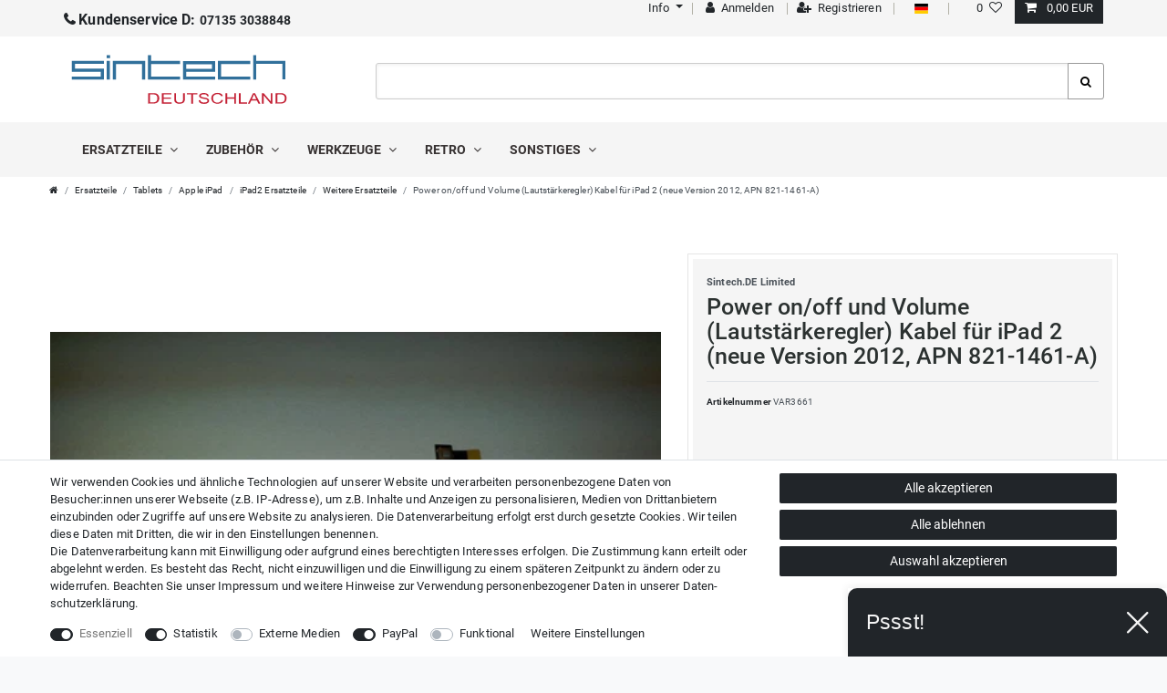

--- FILE ---
content_type: text/html; charset=UTF-8
request_url: https://www.sintech-shop.de/power-on-off-und-volume-lautstaerkeregler-kabel-fuer-ipad-2-neue-version-2012-apn-821-1461-a/a-8527
body_size: 77654
content:






<!DOCTYPE html>

<html lang="de" data-framework="vue" prefix="og: http://ogp.me/ns#" class="icons-loading">

<head>
                        

    <script type="text/javascript">
    (function() {
        var _availableConsents = {"necessary.consent":[true,[],null],"necessary.session":[true,[],null],"necessary.csrf":[true,["XSRF-TOKEN"],null],"necessary.shopbooster_cookie":[true,["plenty_cache"],null],"tracking.googleAnalytics":[true,["\/^_ga\/","_ga","_gid","_gat"],false],"tracking.Uptain":[false,["uptain"],false],"media.googleMaps":[null,[],null],"media.reCaptcha":[false,[],false],"paypal.paypal-cookies":[false,["X-PP-SILOVER","X-PP-L7","tsrc","paypalplus_session_v2"],true],"convenience.languageDetection":[null,[],null]};
        var _allowedCookies = ["plenty_cache","XSRF-TOKEN","\/^_ga\/","_ga","_gid","_gat","plenty-shop-cookie","PluginSetPreview","SID_PLENTY_ADMIN_7372","PreviewCookie"] || [];

        window.ConsentManager = (function() {
            var _consents = (function() {
                var _rawCookie = document.cookie.split(";").filter(function (cookie) {
                    return cookie.trim().indexOf("plenty-shop-cookie=") === 0;
                })[0];

                if (!!_rawCookie) {
                    try {
                        _rawCookie = decodeURIComponent(_rawCookie);
                    } catch (e) {
                        document.cookie = "plenty-shop-cookie= ; expires = Thu, 01 Jan 1970 00:00:00 GMT"
                        return null;
                    }

                    try {
                        return JSON.parse(
                            _rawCookie.trim().substr("plenty-shop-cookie=".length)
                        );
                    } catch (e) {
                        return null;
                    }
                }
                return null;
            })();

            Object.keys(_consents || {}).forEach(function(group) {
                if(typeof _consents[group] === 'object' && _consents[group] !== null)
                {
                    Object.keys(_consents[group] || {}).forEach(function(key) {
                        var groupKey = group + "." + key;
                        if(_consents[group][key] && _availableConsents[groupKey] && _availableConsents[groupKey][1].length) {
                            Array.prototype.push.apply(_allowedCookies, _availableConsents[groupKey][1]);
                        }
                    });
                }
            });

            if(!_consents) {
                Object.keys(_availableConsents || {})
                    .forEach(function(groupKey) {
                        if(_availableConsents[groupKey] && ( _availableConsents[groupKey][0] || _availableConsents[groupKey][2] )) {
                            Array.prototype.push.apply(_allowedCookies, _availableConsents[groupKey][1]);
                        }
                    });
            }

            var _setResponse = function(key, response) {
                _consents = _consents || {};
                if(typeof key === "object" && typeof response === "undefined") {
                    _consents = key;
                    document.dispatchEvent(new CustomEvent("consent-change", {
                        detail: {key: null, value: null, data: key}
                    }));
                    _enableScriptsOnConsent();
                } else {
                    var groupKey = key.split(".")[0];
                    var consentKey = key.split(".")[1];
                    _consents[groupKey] = _consents[groupKey] || {};
                    if(consentKey === "*") {
                        Object.keys(_availableConsents).forEach(function(aKey) {
                            if(aKey.split(".")[0] === groupKey) {
                                _consents[groupKey][aKey.split(".")[1]] = response;
                            }
                        });
                    } else {
                        _consents[groupKey][consentKey] = response;
                    }
                    document.dispatchEvent(new CustomEvent("consent-change", {
                        detail: {key: key, value: response, data: _consents}
                    }));
                    _enableScriptsOnConsent();
                }
                if(!_consents.hasOwnProperty('_id')) {
                    _consents['_id'] = "a59949a8ba5c43f04577c6f73e2184e94fa0f257";
                }

                Object.keys(_availableConsents).forEach(function(key) {
                    if((_availableConsents[key][1] || []).length > 0) {
                        if(_isConsented(key)) {
                            _availableConsents[key][1].forEach(function(cookie) {
                                if(_allowedCookies.indexOf(cookie) < 0) _allowedCookies.push(cookie);
                            });
                        } else {
                            _allowedCookies = _allowedCookies.filter(function(cookie) {
                                return _availableConsents[key][1].indexOf(cookie) < 0;
                            });
                        }
                    }
                });

                document.cookie = "plenty-shop-cookie=" + JSON.stringify(_consents) + "; path=/; expires=" + _expireDate() + "; secure";
            };
            var _hasResponse = function() {
                return _consents !== null;
            };

            var _expireDate = function() {
                var expireSeconds = 0;
                                    expireSeconds = 86400;
                                const date = new Date();
                date.setSeconds(date.getSeconds() + expireSeconds);
                const offset = date.getTimezoneOffset() / 60;
                date.setHours(date.getHours() - offset)
                return date.toUTCString();
            }
            var _isConsented = function(key) {
                var groupKey = key.split(".")[0];
                var consentKey = key.split(".")[1];

                if (consentKey === "*") {
                    return Object.keys(_availableConsents).some(function (aKey) {
                        var aGroupKey = aKey.split(".")[0];
                        return aGroupKey === groupKey && _isConsented(aKey);
                    });
                } else {
                    if(!_hasResponse()) {
                        return _availableConsents[key][0] || _availableConsents[key][2];
                    }

                    if(_consents.hasOwnProperty(groupKey) && _consents[groupKey].hasOwnProperty(consentKey))
                    {
                        return !!_consents[groupKey][consentKey];
                    }
                    else {
                        if(!!_availableConsents[key])
                        {
                            return _availableConsents[key][0];
                        }

                        console.warn("Cookie has been blocked due to not being registered: " + key);
                        return false;
                    }
                }
            };
            var _getConsents = function() {
                var _result = {};
                Object.keys(_availableConsents).forEach(function(key) {
                    var groupKey = key.split(".")[0];
                    var consentKey = key.split(".")[1];
                    _result[groupKey] = _result[groupKey] || {};
                    if(consentKey !== "*") {
                        _result[groupKey][consentKey] = _isConsented(key);
                    }
                });
                return _result;
            };
            var _isNecessary = function(key) {
                return _availableConsents.hasOwnProperty(key) && _availableConsents[key][0];
            };
            var _enableScriptsOnConsent = function() {
                var elementsToEnable = document.querySelectorAll("script[data-cookie-consent]");
                Array.prototype.slice.call(elementsToEnable).forEach(function(el) {
                    if(el.dataset && el.dataset.cookieConsent && _isConsented(el.dataset.cookieConsent) && el.type !== "application/javascript") {
                        var newScript = document.createElement("script");
                        if(el.src) {
                            newScript.src = el.src;
                        } else {
                            newScript.textContent = el.textContent;
                        }
                        el.parentNode.replaceChild(newScript, el);
                    }
                });
            };
            window.addEventListener("load", _enableScriptsOnConsent);
                        // Cookie proxy
            (function() {
                var _data = {};
                var _splitCookieString = function(cookiesString) {

                    var _allCookies = cookiesString.split(";");
                    var regex = /[^=]+=[^;]*;?((?:expires|path|domain)=[^;]*;)*/gm;
                    var cookies = [];

                    _allCookies.forEach(function(cookie){
                        if(cookie.trim().indexOf("plenty-shop-cookie=") === 0) {
                            var cookieString = decodeURIComponent(cookiesString);
                            var match;
                            while((match = regex.exec(cookieString)) !== null) {
                                if(match.index === match.lastIndex) {
                                    regex.lastIndex++;
                                }
                                cookies.push(match[0]);
                            }
                        } else if(cookie.length) {
                            cookies.push(cookie);
                        }
                    });

                    return cookies;

                };
                var _parseCookies = function (cookiesString) {
                    return _splitCookieString(cookiesString).map(function(cookieString) {
                        return _parseCookie(cookieString);
                    });
                };
                var _parseCookie = function(cookieString) {
                    var cookie = {
                        name: null,
                        value: null,
                        params: {}
                    };
                    var match = /^([^=]+)=([^;]*);*((?:[^;]*;?)*)$/.exec(cookieString.trim());
                    if(match && match[1]) {
                        cookie.name = match[1];
                        cookie.value = match[2];

                        (match[3] || "").split(";").map(function(param) {
                            return /^([^=]+)=([^;]*);?$/.exec(param.trim());
                        }).filter(function(param) {
                            return !!param;
                        }).forEach(function(param) {
                            cookie.params[param[1]] = param[2];
                        });

                        if(cookie.params && !cookie.params.path) {
                            cookie.params.path = "/";
                        }
                    }

                    return cookie;
                };
                var _isAllowed = function(cookieName) {
                    return _allowedCookies.some(function(allowedCookie) {
                        var match = /^\/(.*)\/([gmiy]*)$/.exec(allowedCookie);
                        return (match && match[1] && (new RegExp(match[1], match[2])).test(cookieName))
                            || allowedCookie === cookieName;
                    });
                };
                var _set = function(cookieString) {
                    var cookie = _parseCookie(cookieString);
                                                                    var domainParts = (window.location.host || window.location.hostname).split(".");
                        if(domainParts[0] === "www") {
                            domainParts.shift();
                            cookie.domain = "." + domainParts.join(".");
                        } else {
                            cookie.domain = (window.location.host || window.location.hostname);
                        }
                                        if(cookie && cookie.name) {
                        if(_isAllowed(cookie.name)) {
                            var cookieValue = cookie.value || "";
                            _data[cookie.name] = cookieValue + Object.keys(cookie.params || {}).map(function(paramKey) {
                                                            var date = new Date(_expireDate());
                                if(paramKey === "expires" && (new Date(cookie.params[paramKey]).getTime()) > date.getTime()) {
                                    return "; expires=" + _expireDate();
                                }
                                                            return "; " + paramKey.trim() + "=" + cookie.params[paramKey].trim();
                            }).join("");
                        } else {
                            _data[cookie.name] = null;
                            console.warn("Cookie has been blocked due to privacy settings: " + cookie.name);
                        }
                        _update();
                    }
                };
                var _get = function() {
                    return Object.keys(_data).filter(function (key) {
                        return !!_data[key];
                    }).map(function (key) {
                        return key + "=" + (_data[key].split(";")[0]);
                    }).join("; ");
                };
                var _update = function() {
                    delete document.cookie;
                    var cookies = _parseCookies(document.cookie);
                    Object.keys(_data).forEach(function(key) {
                        if(!_data[key]) {
                            // unset cookie
                            var domains = (window.location.host || window.location.hostname).split(".");
                            while(domains.length > 1) {
                                document.cookie = key + "=; path=/; expires=Thu, 01 Jan 1970 00:00:01 GMT; domain="+domains.join(".");
                                document.cookie = key + "=; path=/; expires=Thu, 01 Jan 1970 00:00:01 GMT; domain=."+domains.join(".");
                                domains.shift();
                            }
                            document.cookie = key + "=; path=/; expires=Thu, 01 Jan 1970 00:00:01 GMT;";
                            delete _data[key];
                        } else {
                            var existingCookie = cookies.find(function(cookie) { return cookie.name === key; });
                            var parsedData = _parseCookie(key + "=" + _data[key]);
                            if(!existingCookie || existingCookie.value !== parsedData.value) {
                                document.cookie = key + "=" + _data[key];
                            } else {
                                // console.log('No changes to cookie: ' + key);
                            }
                        }
                    });

                    if(!document.__defineGetter__) {
                        Object.defineProperty(document, 'cookie', {
                            get: _get,
                            set: _set
                        });
                    } else {
                        document.__defineGetter__('cookie', _get);
                        document.__defineSetter__('cookie', _set);
                    }
                };

                _splitCookieString(document.cookie).forEach(function(cookie)
                {
                    _set(cookie);
                });

                _update();
            })();
            
            return {
                setResponse: _setResponse,
                hasResponse: _hasResponse,
                isConsented: _isConsented,
                getConsents: _getConsents,
                isNecessary: _isNecessary
            };
        })();
    })();
</script>


    
<meta charset="utf-8">
<meta http-equiv="X-UA-Compatible" content="IE=edge">
<meta name="viewport" content="width=device-width, initial-scale=1">
<meta name="format-detection" content="telephone=no">

    
<link rel="icon" type="img/ico" href="https://cdn03.plentymarkets.com/82ymz0mbvnpi/frontend/apple-icon-114x114.png">


    <link rel="canonical" href="https://www.sintech-shop.de/power-on-off-und-volume-lautstaerkeregler-kabel-fuer-ipad-2-neue-version-2012-apn-821-1461-a/a-8527">

            <link rel="alternate" hreflang="x-default" href="https://www.sintech-shop.de/power-on-off-und-volume-lautstaerkeregler-kabel-fuer-ipad-2-neue-version-2012-apn-821-1461-a/a-8527"/>
            <link rel="alternate" hreflang="de" href="https://www.sintech-shop.de/power-on-off-und-volume-lautstaerkeregler-kabel-fuer-ipad-2-neue-version-2012-apn-821-1461-a/a-8527"/>
            <link rel="alternate" hreflang="en" href="https://www.sintech-shop.de/en/power-on-off-switch-mute-volume-button-key-flex-cable-for-apple-ipad-2-new-version-2012-apn-821-1461-a/a-8527"/>
    
<style data-font="Custom-Font">
    
                
        .icons-loading .fa { visibility: hidden !important; }
</style>

<link rel="preload" href="https://cdn03.plentymarkets.com/82ymz0mbvnpi/plugin/15/ceres/css/ceres-icons.css" as="style" onload="this.onload=null;this.rel='stylesheet';">
<noscript><link rel="stylesheet" href="https://cdn03.plentymarkets.com/82ymz0mbvnpi/plugin/15/ceres/css/ceres-icons.css"></noscript>


<link rel="preload" as="style" href="https://cdn03.plentymarkets.com/82ymz0mbvnpi/plugin/15/ceres/css/ceres-base.css?v=7daa02503a196a336a6cc783a999b24dc0c9e643">
    <link rel="stylesheet" href="https://cdn03.plentymarkets.com/82ymz0mbvnpi/plugin/15/ceres/css/ceres-base.css?v=7daa02503a196a336a6cc783a999b24dc0c9e643">


<script type="application/javascript">
    /*! loadCSS. [c]2017 Filament Group, Inc. MIT License */
    /* This file is meant as a standalone workflow for
    - testing support for link[rel=preload]
    - enabling async CSS loading in browsers that do not support rel=preload
    - applying rel preload css once loaded, whether supported or not.
    */
    (function( w ){
        "use strict";
        // rel=preload support test
        if( !w.loadCSS ){
            w.loadCSS = function(){};
        }
        // define on the loadCSS obj
        var rp = loadCSS.relpreload = {};
        // rel=preload feature support test
        // runs once and returns a function for compat purposes
        rp.support = (function(){
            var ret;
            try {
                ret = w.document.createElement( "link" ).relList.supports( "preload" );
            } catch (e) {
                ret = false;
            }
            return function(){
                return ret;
            };
        })();

        // if preload isn't supported, get an asynchronous load by using a non-matching media attribute
        // then change that media back to its intended value on load
        rp.bindMediaToggle = function( link ){
            // remember existing media attr for ultimate state, or default to 'all'
            var finalMedia = link.media || "all";

            function enableStylesheet(){
                // unbind listeners
                if( link.addEventListener ){
                    link.removeEventListener( "load", enableStylesheet );
                } else if( link.attachEvent ){
                    link.detachEvent( "onload", enableStylesheet );
                }
                link.setAttribute( "onload", null );
                link.media = finalMedia;
            }

            // bind load handlers to enable media
            if( link.addEventListener ){
                link.addEventListener( "load", enableStylesheet );
            } else if( link.attachEvent ){
                link.attachEvent( "onload", enableStylesheet );
            }

            // Set rel and non-applicable media type to start an async request
            // note: timeout allows this to happen async to let rendering continue in IE
            setTimeout(function(){
                link.rel = "stylesheet";
                link.media = "only x";
            });
            // also enable media after 3 seconds,
            // which will catch very old browsers (android 2.x, old firefox) that don't support onload on link
            setTimeout( enableStylesheet, 3000 );
        };

        // loop through link elements in DOM
        rp.poly = function(){
            // double check this to prevent external calls from running
            if( rp.support() ){
                return;
            }
            var links = w.document.getElementsByTagName( "link" );
            for( var i = 0; i < links.length; i++ ){
                var link = links[ i ];
                // qualify links to those with rel=preload and as=style attrs
                if( link.rel === "preload" && link.getAttribute( "as" ) === "style" && !link.getAttribute( "data-loadcss" ) ){
                    // prevent rerunning on link
                    link.setAttribute( "data-loadcss", true );
                    // bind listeners to toggle media back
                    rp.bindMediaToggle( link );
                }
            }
        };

        // if unsupported, run the polyfill
        if( !rp.support() ){
            // run once at least
            rp.poly();

            // rerun poly on an interval until onload
            var run = w.setInterval( rp.poly, 500 );
            if( w.addEventListener ){
                w.addEventListener( "load", function(){
                    rp.poly();
                    w.clearInterval( run );
                } );
            } else if( w.attachEvent ){
                w.attachEvent( "onload", function(){
                    rp.poly();
                    w.clearInterval( run );
                } );
            }
        }


        // commonjs
        if( typeof exports !== "undefined" ){
            exports.loadCSS = loadCSS;
        }
        else {
            w.loadCSS = loadCSS;
        }
    }( typeof global !== "undefined" ? global : this ) );

    (function() {
        var checkIconFont = function() {
            if(!document.fonts || document.fonts.check("1em FontAwesome")) {
                document.documentElement.classList.remove('icons-loading');
            }
        };

        if(document.fonts) {
            document.fonts.addEventListener("loadingdone", checkIconFont);
            window.addEventListener("load", checkIconFont);
        }
        checkIconFont();
    })();
</script>

                    

<!-- Extend the existing style with a template -->
                            <script type="text/plain" data-cookie-consent="tracking.googleAnalytics" async src="https://www.googletagmanager.com/gtag/js?id=G-8HMJ27ZH82"></script>
<script type="text/plain" data-cookie-consent="tracking.googleAnalytics">
    window.dataLayer = window.dataLayer || [];
    function gtag(){dataLayer.push(arguments);}

    gtag('consent', 'default', {
      'ad_storage': 'granted',
      'ad_user_data': 'granted',
      'ad_personalization': 'granted',
      'analytics_storage': 'granted'
    });

    gtag('js', new Date());

    gtag('config', 'G-8HMJ27ZH82');

                gtag('set', 'anonymizeIp', true);
    </script>

                    <link rel="preload" as="style" href="https://cdn03.plentymarkets.com/82ymz0mbvnpi/plugin/15/cnsintech/css/main.min.css?v=7daa02503a196a336a6cc783a999b24dc0c9e643">
<link rel="stylesheet" href="https://cdn03.plentymarkets.com/82ymz0mbvnpi/plugin/15/cnsintech/css/main.min.css?v=7daa02503a196a336a6cc783a999b24dc0c9e643">

            




    
    
                
    
    

    
    
    
    
    

                    


<meta name="robots" content="all">
    <meta name="description" content="Power on/off und Volume (Lautstärkeregler) Kabel für iPad 2 (neue Version 2012, APN 821-1461-A)">
    <meta name="keywords" content="iPad Kopfhörerbuchse,">
<meta property="og:title" content="Power on/off und Volume (Lautstärkeregler) Kabel für iPad 2 (neue Version 2012, APN 821-1461-A)
         | Sintech Deutschland"/>
<meta property="og:type" content="article"/>
<meta property="og:url" content="https://www.sintech-shop.de/power-on-off-und-volume-lautstaerkeregler-kabel-fuer-ipad-2-neue-version-2012-apn-821-1461-a/a-8527"/>
<meta property="og:image" content="https://cdn03.plentymarkets.com/82ymz0mbvnpi/item/images/8527/full/8527-8527ipad2poweronoffkabel.jpg"/>
<meta property="thumbnail" content="https://cdn03.plentymarkets.com/82ymz0mbvnpi/item/images/8527/full/8527-8527ipad2poweronoffkabel.jpg"/>

<script type="application/ld+json">
            {
                "@context"      : "https://schema.org/",
                "@type"         : "Product",
                "@id"           : "3661",
                "name"          : "Power on/off und Volume (Lautstärkeregler) Kabel für iPad 2 (neue Version 2012, APN 821-1461-A)",
                "category"      : "Weitere Ersatzteile",
                "releaseDate"   : "2010-10-18T00:00:00+02:00",
                "image"         : "https://cdn03.plentymarkets.com/82ymz0mbvnpi/item/images/8527/full/8527-8527ipad2poweronoffkabel.jpg",
                "identifier"    : "3661",
                "description"   : "Neues kompatible Flexkabel f&amp;uuml;r iPad2. Es gibt zwei dieser Kabel, bitte vergleichen Sie genau das Bild oder die APN Nummer: 821-1461-A. Der Einbau setzt technische Kenntnisse voraus, eine Anleitung wird nicht mitgeliefert.",
                "disambiguatingDescription" : "",
                "manufacturer"  : {
                    "@type"         : "Organization",
                    "name"          : "Sintech.DE Limited"
                },
                "brand"         : {
                    "@type"         : "Brand",
                    "name"          : "Sintech.DE Limited"
                },
                "sku"           : "VAR3661",
                "gtin"          : "4260550360504",
                "gtin13"        : "4260550360504",
                "offers": {
                    "@type"         : "Offer",
                    "priceCurrency" : "EUR",
                    "price"         : "1.95",
                    "url"           : "https://www.sintech-shop.de/power-on-off-und-volume-lautstaerkeregler-kabel-fuer-ipad-2-neue-version-2012-apn-821-1461-a/a-8527",
                    "priceSpecification":[
                                                {
                            "@type": "UnitPriceSpecification",
                            "price": "1.95",
                            "priceCurrency": "EUR",
                            "priceType": "SalePrice",
                            "referenceQuantity": {
                                "@type": "QuantitativeValue",
                                "value": "1",
                                "unitCode": "C62"
                            }
                        }

                    ],
                    "availability"  : "https://schema.org/InStock",
                    "itemCondition" : "https://schema.org/NewCondition"
                },
                "depth": {
                    "@type"         : "QuantitativeValue",
                    "value"         : "0"
                },
                "width": {
                    "@type"         : "QuantitativeValue",
                    "value"         : "0"
                },
                "height": {
                    "@type"         : "QuantitativeValue",
                    "value"         : "0"
                },
                "weight": {
                    "@type"         : "QuantitativeValue",
                    "value"         : "10"
                }
            }
        </script>

<title>Power on/off und Volume (Lautstärkeregler) Kabel für iPad 2 (neue Version 2012, APN 821-1461-A)
         | Sintech Deutschland</title>

            <style>
    #paypal_loading_screen {
        display: none;
        position: fixed;
        z-index: 2147483640;
        top: 0;
        left: 0;
        width: 100%;
        height: 100%;
        overflow: hidden;

        transform: translate3d(0, 0, 0);

        background-color: black;
        background-color: rgba(0, 0, 0, 0.8);
        background: radial-gradient(ellipse closest-corner, rgba(0,0,0,0.6) 1%, rgba(0,0,0,0.8) 100%);

        color: #fff;
    }

    #paypal_loading_screen .paypal-checkout-modal {
        font-family: "HelveticaNeue", "HelveticaNeue-Light", "Helvetica Neue Light", helvetica, arial, sans-serif;
        font-size: 14px;
        text-align: center;

        box-sizing: border-box;
        max-width: 350px;
        top: 50%;
        left: 50%;
        position: absolute;
        transform: translateX(-50%) translateY(-50%);
        cursor: pointer;
        text-align: center;
    }

    #paypal_loading_screen.paypal-overlay-loading .paypal-checkout-message, #paypal_loading_screen.paypal-overlay-loading .paypal-checkout-continue {
        display: none;
    }

    .paypal-checkout-loader {
        display: none;
    }

    #paypal_loading_screen.paypal-overlay-loading .paypal-checkout-loader {
        display: block;
    }

    #paypal_loading_screen .paypal-checkout-modal .paypal-checkout-logo {
        cursor: pointer;
        margin-bottom: 30px;
        display: inline-block;
    }

    #paypal_loading_screen .paypal-checkout-modal .paypal-checkout-logo img {
        height: 36px;
    }

    #paypal_loading_screen .paypal-checkout-modal .paypal-checkout-logo img.paypal-checkout-logo-pp {
        margin-right: 10px;
    }

    #paypal_loading_screen .paypal-checkout-modal .paypal-checkout-message {
        font-size: 15px;
        line-height: 1.5;
        padding: 10px 0;
    }

    #paypal_loading_screen.paypal-overlay-context-iframe .paypal-checkout-message, #paypal_loading_screen.paypal-overlay-context-iframe .paypal-checkout-continue {
        display: none;
    }

    .paypal-spinner {
        height: 30px;
        width: 30px;
        display: inline-block;
        box-sizing: content-box;
        opacity: 1;
        filter: alpha(opacity=100);
        animation: rotation .7s infinite linear;
        border-left: 8px solid rgba(0, 0, 0, .2);
        border-right: 8px solid rgba(0, 0, 0, .2);
        border-bottom: 8px solid rgba(0, 0, 0, .2);
        border-top: 8px solid #fff;
        border-radius: 100%
    }

    .paypalSmartButtons div {
        margin-left: 10px;
        margin-right: 10px;
    }
</style>    
                                    
    </head>

<body class="page-singleitem item-8527 variation-3661 ">

                    

<script>
    if('ontouchstart' in document.documentElement)
    {
        document.body.classList.add("touch");
    }
    else
    {
        document.body.classList.add("no-touch");
    }
</script>

<div id="vue-app" class="app">
  
  <lazy-hydrate when-idle>
      <notifications template="#vue-notifications" :initial-notifications="{&quot;error&quot;:null,&quot;warn&quot;:null,&quot;info&quot;:null,&quot;success&quot;:null,&quot;log&quot;:null}"></notifications>
  </lazy-hydrate>
    

    


<header id="page-header" class="default-header d-print-none">
<!-- static navbar -->
<nav class="navbar navbar-default nav-main" role="navigation">
	<div class="container relative nav-main-container">
		<!-- contact, informations, login, cart -->
		<div class="navbar-information clearfix">
			<ul>
				<li class="isPhone pull-left">
						<a href="tel: 0049 - 7135 3038848"><span class="fa fa-phone hidden-xs">&nbsp;</span><strong>Kundenservice D: </strong>07135 3038848</a>
				</li>
      </ul>
<ul id="controlsList" class="controls-list pull-right">
<li class="list-inline-item dropdown enable-xs-sm">
<a href="#" role="button" id="dropdownMenuLink" data-toggle="dropdown" aria-haspopup="true" aria-expanded="false" class="dropdown-toggle toggle-xs-sm-or-touch">
<span class="fa fa-info-sign"></span><span class="hidden-xs">&nbsp;Info <span class="caret"></span></span></a>
<ul class="dropdown-menu" aria-labelledby="dropdownMenuLink">
<li class="dropdown-item"><a title="Kontakt" href="/contact">Kontakt</a></li>
<li class="dropdown-item"><a href="/privacy-policy" title="Datenschutzerklärung">Datenschutzerklärung</a></li>
<li class="dropdown-item"><a href="/gtc" title="AGB">AGB</a></li>
<li class="dropdown-item"><a href="/sintech/versandkosten" title="Versandkosten">Versandkosten</a></li>
<li class="dropdown-item"><a href="/sintech/zahlungsarten" title="Zahlungsarten">Zahlungsarten</a></li>
</ul>
<span class="pipe"></span>
</li>
<user-login-handler template-override ="#user-login-handler"></user-login-handler>
<li class="list-inline-item dropdown control-languages">
            <span class="pipe"></span>
						<a class="nav-link"
							 data-toggle="collapse"
							 href="#countrySettings"
							 aria-expanded="false"
							 aria-controls="countrySettings"
							 data-parent="#controlsList">
                  <i class="flag-icon flag-icon-de"></i>
              </a><span class="pipe"></span>
  </li>

					
												<li class="list-inline-item control-wish-list">
									<wish-list-count>
											<a class="nav-link">
													<span class="badge-right mr-1 d-none d-sm-inline">0</span>
													<i class="fa fa-heart-o" aria-hidden="true"></i>
											</a>
									</wish-list-count>
							</li>
					
					<li class="list-inline-item control-basket position-relative">
							<a v-toggle-basket-preview href="#" class="toggle-basket-preview nav-link">
									
									<icon icon="shopping-cart" class-loading="fa-refresh" :loading="$store.state.basket.isBasketLoading"></icon>
																				<span class="badge p-0 ml-2" v-if="!$store.state.basket.showNetPrices" v-basket-item-sum="$store.state.basket.data.itemSum">0,00 EUR</span>
											<span class="badge p-0 ml-2" v-else v-cloak v-basket-item-sum="$store.state.basket.data.itemSumNet">0,00 EUR</span>
																</a>

							<basket-preview v-if="$store.state.lazyComponent.components['basket-preview']" :show-net-prices="false">
									<template #before-basket-item>
											                    
									</template>
									<template #after-basket-item>
											                    
									</template>
									<template #before-basket-totals>
											                    
									</template>
									<template #before-item-sum>
											                    
									</template>
									<template #after-item-sum>
											                    
									</template>
									<template #before-shipping-costs>
											                    
									</template>
									<template #after-shipping-costs>
											                    
									</template>
									<template #before-total-sum>
											                    
									</template>
									<template #before-vat>
											                    
									</template>
									<template #after-vat>
											                    
									</template>
									<template #after-total-sum>
											                    
									</template>
									<template #after-basket-totals>
											                    
									</template>
									<template #before-checkout-button>
											                    
									</template>
									<template #after-checkout-button>
											            <!-- Include the PayPal JavaScript SDK -->
<script2 type="text/javascript">
    if(!document.getElementById('paypal-smart-payment-script'))
    {
    var script = document.createElement("script");
    script.type = "module";
    script.id = "paypal-smart-payment-script";
    script.src = "https://cdn03.plentymarkets.com/82ymz0mbvnpi/plugin/15/paypal/js/smartPaymentScript.min.js";
    script.setAttribute("data-client-id", "AfslQana4f4CQjHvRBnUc6vBJg5jgJuZFwM-SbrTiGKUAqB7MrxQv3QWFdQ6U1h7ogMDokT1DNBzRxMw");
    script.setAttribute("data-user-id-token", "");
    script.setAttribute("data-merchant-id", "KHRQAQZY8BN3G");
    script.setAttribute("data-currency", "EUR");
    script.setAttribute("data-append-trailing-slash", "");
    script.setAttribute("data-locale", "de_DE");
    script.setAttribute("sandbox", "");
    script.setAttribute("googlePayComponent", 1);
    script.setAttribute("applePayComponent", 1);
    script.setAttribute("logToken", "59132d777f632f71e81b7194155ae733");
    document.body.appendChild(script);
    } else {
        var script = document.getElementById('paypal-smart-payment-script');
        script.src = "https://cdn03.plentymarkets.com/82ymz0mbvnpi/plugin/15/paypal/js/smartPaymentScript.min.js";
        script.setAttribute("data-client-id", "AfslQana4f4CQjHvRBnUc6vBJg5jgJuZFwM-SbrTiGKUAqB7MrxQv3QWFdQ6U1h7ogMDokT1DNBzRxMw");
        script.setAttribute("data-user-id-token", "");
        script.setAttribute("data-merchant-id", "KHRQAQZY8BN3G");
        script.setAttribute("data-currency", "EUR");
        script.setAttribute("data-append-trailing-slash", "");
        script.setAttribute("data-locale", "de_DE");
        script.setAttribute("sandbox", "");
        script.setAttribute("googlePayComponent", 1);
        script.setAttribute("applePayComponent", 1);
        script.setAttribute("logToken", "59132d777f632f71e81b7194155ae733");
    }
</script2>

<!-- Set up a container element for the button -->
<div id="paypal-button-container_69523a2433aad" class="paypalSmartButtons btn btn-block" data-uuid="69523a2433aad">
    <script2 type="text/javascript">
                    if (typeof paypal_plenty_sdk === 'undefined' || typeof renderPayPalButtons !== 'function') {
                document.addEventListener('payPalScriptInitialized', () => {
                    renderPayPalButtons('69523a2433aad', 'paylater', 'paypal', 'rect', 'gold');
                });
            } else {
                renderPayPalButtons('69523a2433aad', 'paylater', 'paypal', 'rect', 'gold');
            }
            </script2>
</div>
                    
									</template>
							</basket-preview>
					</li>
      </ul>
			</ul>
		</div>


		<div class="navbar-header">
			<div class="navbar-brand">
				<a href="/"><img alt="" src="https://cdn03.plentymarkets.com/82ymz0mbvnpi/plugin/15/cnsintech/images/logo-color.svg" class="img-fluid" /></a>
			</div>
		</div>




	</div>
</nav>

	<div class="mainNavigation clearfix">
		<div class="container">
			<item-search template-override="#item-search"></item-search>


<nav class="nav navbar megamenu">


<div class="hamburger"><a href="#mmenu" class="c-hamburger c-hamburger--htx"><span>menu</span></a></div>
  <div id="mainNavbarCollapsable">
<ul class="mainmenu mega-sub">
                
    
        
                                                                                                                                                                                                                                        
            
                <li class="ddown" data-category-id="296" v-navigation-touch-handler>
                    <a href="/ersatzteile">Ersatzteile <i class="fa fa-angle-down" aria-hidden="true"></i></a>



                    <ul data-level="1" id="navDropdown0" class="collapse">
                                                                                                                    
                    <li class="level1 hasChildren">
                                                <a @touchstart.stop href="/ersatzteile/smartphones">Smartphones</a>

                                          <ul>                                          
                    <li class="level2 hasChildren">
                                                <a @touchstart.stop href="/ersatzteile/smartphones/samsung">Samsung</a>

                                          <ul>                                          
                    <li class="level3">
                                                <a @touchstart.stop href="/ersatzteile/smartphones/samsung/akkus">Akkus</a>

                                		</li>
                                                                
                    <li class="level3">
                                                <a @touchstart.stop href="/ersatzteile/smartphones/samsung/galaxy-s1">Galaxy S1</a>

                                		</li>
                                                                
                    <li class="level3 hasChildren">
                                                <a @touchstart.stop href="/ersatzteile/smartphones/samsung/galaxy-s3-s3-mini">Galaxy S3/S3 Mini</a>

                                          <ul>                      </ul>
                                		</li>
                                                                
                    <li class="level3 hasChildren">
                                                <a @touchstart.stop href="/ersatzteile/smartphones/samsung/galaxy-s4">Galaxy S4/S4 Mini</a>

                                          <ul>                      </ul>
                                		</li>
                                                                
                    <li class="level3 hasChildren">
                                                <a @touchstart.stop href="/ersatzteile/smartphones/samsung/galaxy-s5">Galaxy S5 / S5 Mini</a>

                                          <ul>                      </ul>
                                		</li>
                                                                
                    <li class="level3 hasChildren">
                                                <a @touchstart.stop href="/ersatzteile/smartphones/samsung/galaxy-s6">Galaxy S6 / S6 Edge</a>

                                          <ul>                      </ul>
                                		</li>
                                                                
                    <li class="level3 hasChildren">
                                                <a @touchstart.stop href="/ersatzteile/smartphones/samsung/galaxy-s7">Galaxy S7 / S7 Edge</a>

                                          <ul>                      </ul>
                                		</li>
                                                                
                    <li class="level3 hasChildren">
                                                <a @touchstart.stop href="/ersatzteile/smartphones/samsung/galaxy-s8">Galaxy S8 / S8+</a>

                                          <ul>                      </ul>
                                		</li>
                                                                
                    <li class="level3 hasChildren">
                                                <a @touchstart.stop href="/ersatzteile/smartphones/samsung/galaxy-s9">Galaxy S9 / S9+</a>

                                          <ul>                      </ul>
                                		</li>
                                                                
                    <li class="level3 hasChildren">
                                                <a @touchstart.stop href="/ersatzteile/smartphones/samsung/galaxy-s10">Galaxy S10 / S10+</a>

                                          <ul>                      </ul>
                                		</li>
                                                                
                    <li class="level3 hasChildren">
                                                <a @touchstart.stop href="/ersatzteile/smartphones/samsung/galaxy-s20">Galaxy S20 / S20+</a>

                                          <ul>                      </ul>
                                		</li>
                                                                
                    <li class="level3">
                                                <a @touchstart.stop href="/ersatzteile/smartphones/samsung/galaxy-s5830-5830i">Galaxy Ace S5830/5830i</a>

                                		</li>
                                                                
                    <li class="level3 hasChildren">
                                                <a @touchstart.stop href="/ersatzteile/smartphones/samsung/galaxy-a-serie">Galaxy A - Serie</a>

                                          <ul>                      </ul>
                                		</li>
                                                                
                    <li class="level3 hasChildren">
                                                <a @touchstart.stop href="/ersatzteile/smartphones/samsung/galaxy-j-serie">Galaxy J - Serie</a>

                                          <ul>                      </ul>
                                		</li>
                                                                
                    <li class="level3 hasChildren">
                                                <a @touchstart.stop href="/ersatzteile/smartphones/samsung/galaxy-note">Galaxy Note Serie</a>

                                          <ul>                      </ul>
                                		</li>
                                                                
                    <li class="level3">
                                                <a @touchstart.stop href="/ersatzteile/smartphones/samsung/ersatzteile-andere">Ersatzteile (andere)</a>

                                		</li>
                                                        </ul>
                                		</li>
                                                                
                    <li class="level2 hasChildren">
                                                <a @touchstart.stop href="/ersatzteile/smartphones/apple-iphone">Apple iPhone</a>

                                          <ul>                                          
                    <li class="level3">
                                                <a @touchstart.stop href="/ersatzteile/smartphones/apple-iphone/ace-displays">ACE Displays</a>

                                		</li>
                                                                
                    <li class="level3">
                                                <a @touchstart.stop href="/ersatzteile/smartphones/apple-iphone/akkus">Akkus</a>

                                		</li>
                                                                
                    <li class="level3">
                                                <a @touchstart.stop href="/ersatzteile/smartphones/apple-iphone/iphone-2g">iPhone 2G</a>

                                		</li>
                                                                
                    <li class="level3">
                                                <a @touchstart.stop href="/ersatzteile/smartphones/apple-iphone/iphone-3g">iPhone 3G</a>

                                		</li>
                                                                
                    <li class="level3">
                                                <a @touchstart.stop href="/ersatzteile/smartphones/apple-iphone/iphone-3gs-ersatzteile">iPhone 3GS</a>

                                		</li>
                                                                
                    <li class="level3">
                                                <a @touchstart.stop href="/ersatzteile/smartphones/apple-iphone/iphone-4">iPhone 4</a>

                                		</li>
                                                                
                    <li class="level3">
                                                <a @touchstart.stop href="/ersatzteile/smartphones/apple-iphone/iphone-4s">iPhone 4S</a>

                                		</li>
                                                                
                    <li class="level3 hasChildren">
                                                <a @touchstart.stop href="/ersatzteile/smartphones/apple-iphone/iphone-5-ersatzteile">iPhone 5</a>

                                          <ul>                      </ul>
                                		</li>
                                                                
                    <li class="level3 hasChildren">
                                                <a @touchstart.stop href="/ersatzteile/smartphones/apple-iphone/iphone-5s-ersatzteile">iPhone 5S</a>

                                          <ul>                      </ul>
                                		</li>
                                                                
                    <li class="level3 hasChildren">
                                                <a @touchstart.stop href="/ersatzteile/smartphones/apple-iphone/iphone-5c-ersatzteile">iPhone 5C</a>

                                          <ul>                      </ul>
                                		</li>
                                                                
                    <li class="level3 hasChildren">
                                                <a @touchstart.stop href="/ersatzteile/smartphones/apple-iphone/iphone-6-ersatzteile">iPhone 6</a>

                                          <ul>                      </ul>
                                		</li>
                                                                
                    <li class="level3 hasChildren">
                                                <a @touchstart.stop href="/ersatzteile/smartphones/apple-iphone/iphone-6-plus">iPhone 6 Plus</a>

                                          <ul>                      </ul>
                                		</li>
                                                                
                    <li class="level3 hasChildren">
                                                <a @touchstart.stop href="/ersatzteile/smartphones/apple-iphone/iphone-6s">iPhone 6S</a>

                                          <ul>                      </ul>
                                		</li>
                                                                
                    <li class="level3 hasChildren">
                                                <a @touchstart.stop href="/ersatzteile/smartphones/apple-iphone/iphone-6s-plus">iPhone 6S Plus</a>

                                          <ul>                      </ul>
                                		</li>
                                                                
                    <li class="level3 hasChildren">
                                                <a @touchstart.stop href="/ersatzteile/smartphones/apple-iphone/iphone-se">iPhone SE</a>

                                          <ul>                      </ul>
                                		</li>
                                                                
                    <li class="level3 hasChildren">
                                                <a @touchstart.stop href="/ersatzteile/smartphones/apple-iphone/iphone-7">iPhone 7</a>

                                          <ul>                      </ul>
                                		</li>
                                                                
                    <li class="level3 hasChildren">
                                                <a @touchstart.stop href="/ersatzteile/smartphones/apple-iphone/iphone-7-plus">iPhone 7 Plus</a>

                                          <ul>                      </ul>
                                		</li>
                                                                
                    <li class="level3 hasChildren">
                                                <a @touchstart.stop href="/ersatzteile/smartphones/apple-iphone/iphone-8-se2">iPhone 8 / SE2</a>

                                          <ul>                      </ul>
                                		</li>
                                                                
                    <li class="level3 hasChildren">
                                                <a @touchstart.stop href="/ersatzteile/smartphones/apple-iphone/iphone-8-plus">iPhone 8 Plus</a>

                                          <ul>                      </ul>
                                		</li>
                                                                
                    <li class="level3 hasChildren">
                                                <a @touchstart.stop href="/ersatzteile/smartphones/apple-iphone/iphone-x">iPhone X</a>

                                          <ul>                      </ul>
                                		</li>
                                                                
                    <li class="level3 hasChildren">
                                                <a @touchstart.stop href="/ersatzteile/smartphones/apple-iphone/iphone-xs">iPhone XS</a>

                                          <ul>                      </ul>
                                		</li>
                                                                
                    <li class="level3 hasChildren">
                                                <a @touchstart.stop href="/ersatzteile/smartphones/apple-iphone/iphone-xs-max">iPhone XS max</a>

                                          <ul>                      </ul>
                                		</li>
                                                                
                    <li class="level3 hasChildren">
                                                <a @touchstart.stop href="/ersatzteile/smartphones/apple-iphone/iphone-xr">iPhone XR</a>

                                          <ul>                      </ul>
                                		</li>
                                                                
                    <li class="level3 hasChildren">
                                                <a @touchstart.stop href="/ersatzteile/smartphones/apple-iphone/iphone-11">iPhone 11 / 11 Pro / 11 Pro Max</a>

                                          <ul>                      </ul>
                                		</li>
                                                                
                    <li class="level3 hasChildren">
                                                <a @touchstart.stop href="/ersatzteile/smartphones/apple-iphone/iphone-12">iPhone 12/12 Pro/12 Mini/12 Pro Max</a>

                                          <ul>                      </ul>
                                		</li>
                                                                
                    <li class="level3">
                                                <a @touchstart.stop href="/ersatzteile/smartphones/apple-iphone/iphone-13">iPhone 13/13 Pro/13 Mini/13 Pro Max</a>

                                		</li>
                                                                
                    <li class="level3">
                                                <a @touchstart.stop href="/ersatzteile/smartphones/apple-iphone/iphone-14">iPhone 14/14 Pro/14 Plus/14 Pro Max</a>

                                		</li>
                                                        </ul>
                                		</li>
                                                                
                    <li class="level2">
                                                <a @touchstart.stop href="/ersatzteile/smartphones/htc-ersatzteile">HTC</a>

                                		</li>
                                                                
                    <li class="level2">
                                                <a @touchstart.stop href="/ersatzteile/smartphones/lg">LG</a>

                                		</li>
                                                        </ul>
                                		</li>
                                                                
                    <li class="level1 hasChildren">
                                                <a @touchstart.stop href="/ersatzteile/tablets">Tablets</a>

                                          <ul>                                          
                    <li class="level2 hasChildren">
                                                <a @touchstart.stop href="/ersatzteile/tablets/apple-ipad">Apple iPad</a>

                                          <ul>                                          
                    <li class="level3 hasChildren">
                                                <a @touchstart.stop href="/ersatzteile/tablets/apple-ipad/ipad1-ersatzteile">iPad1 Ersatzteile</a>

                                          <ul>                      </ul>
                                		</li>
                                                                
                    <li class="level3 hasChildren">
                                                <a @touchstart.stop href="/ersatzteile/tablets/apple-ipad/ipad2-ersatzteile">iPad2 Ersatzteile</a>

                                          <ul>                      </ul>
                                		</li>
                                                                
                    <li class="level3 hasChildren">
                                                <a @touchstart.stop href="/ersatzteile/tablets/apple-ipad/ipad3-ersatzteile">iPad3 Ersatzteile</a>

                                          <ul>                      </ul>
                                		</li>
                                                                
                    <li class="level3 hasChildren">
                                                <a @touchstart.stop href="/ersatzteile/tablets/apple-ipad/ipad4-ersatzteile">iPad4 Ersatzteile</a>

                                          <ul>                      </ul>
                                		</li>
                                                                
                    <li class="level3">
                                                <a @touchstart.stop href="/ersatzteile/tablets/apple-ipad/ipad5-ersatzteile">iPad5 Ersatzteile</a>

                                		</li>
                                                                
                    <li class="level3">
                                                <a @touchstart.stop href="/ersatzteile/tablets/apple-ipad/ipad6-ersatzteile">iPad6 Ersatzteile</a>

                                		</li>
                                                                
                    <li class="level3">
                                                <a @touchstart.stop href="/ersatzteile/tablets/apple-ipad/ipad7-ersatzteile">iPad7/8/9 Ersatzteile</a>

                                		</li>
                                                                
                    <li class="level3">
                                                <a @touchstart.stop href="/ersatzteile/tablets/apple-ipad/ipad10-ersatzteile">iPad 10 Ersatzteile</a>

                                		</li>
                                                                
                    <li class="level3 hasChildren">
                                                <a @touchstart.stop href="/ersatzteile/tablets/apple-ipad/ipad-air-ersatzteile">iPad Air Ersatzteile</a>

                                          <ul>                      </ul>
                                		</li>
                                                                
                    <li class="level3 hasChildren">
                                                <a @touchstart.stop href="/ersatzteile/tablets/apple-ipad/ipad-mini-ersatzteile">iPad Mini Ersatzteile</a>

                                          <ul>                      </ul>
                                		</li>
                                                                
                    <li class="level3 hasChildren">
                                                <a @touchstart.stop href="/ersatzteile/tablets/apple-ipad/ipad-pro-ersatzteile">iPad Pro Ersatzteile</a>

                                          <ul>                      </ul>
                                		</li>
                                                        </ul>
                                		</li>
                                                                
                    <li class="level2">
                                                <a @touchstart.stop href="/ersatzteile/tablets/samsung-tab">Samsung TAB</a>

                                		</li>
                                                        </ul>
                                		</li>
                                                                
                    <li class="level1 hasChildren">
                                                <a @touchstart.stop href="/ersatzteile/konsolen">Konsolen</a>

                                          <ul>                                          
                    <li class="level2 hasChildren">
                                                <a @touchstart.stop href="/ersatzteile/konsolen/playstation-1-5">Playstation 1-5</a>

                                          <ul>                                          
                    <li class="level3">
                                                <a @touchstart.stop href="/ersatzteile/konsolen/playstation-1-5/ps1-ersatzteile-und-ps1-zubehoer">PS1</a>

                                		</li>
                                                                
                    <li class="level3">
                                                <a @touchstart.stop href="/ersatzteile/konsolen/playstation-1-5/ps2-ersatzteile">PS2</a>

                                		</li>
                                                                
                    <li class="level3">
                                                <a @touchstart.stop href="/ersatzteile/konsolen/playstation-1-5/ps3-ersatzteile">PS3</a>

                                		</li>
                                                                
                    <li class="level3">
                                                <a @touchstart.stop href="/ersatzteile/konsolen/playstation-1-5/ps4-ersatzteile">PS4</a>

                                		</li>
                                                                
                    <li class="level3">
                                                <a @touchstart.stop href="/ersatzteile/konsolen/playstation-1-5/ps5-ersatzteile">PS5</a>

                                		</li>
                                                        </ul>
                                		</li>
                                                                
                    <li class="level2 hasChildren">
                                                <a @touchstart.stop href="/ersatzteile/konsolen/sony-psp">Sony PSP</a>

                                          <ul>                                          
                    <li class="level3">
                                                <a @touchstart.stop href="/ersatzteile/konsolen/sony-psp/psp-ersatzteile-1000">PSP1000</a>

                                		</li>
                                                                
                    <li class="level3">
                                                <a @touchstart.stop href="/ersatzteile/konsolen/sony-psp/psp-2000-ersatzteile">PSP2000</a>

                                		</li>
                                                                
                    <li class="level3">
                                                <a @touchstart.stop href="/ersatzteile/konsolen/sony-psp/psp-3000-ersatzteile">PSP3000</a>

                                		</li>
                                                        </ul>
                                		</li>
                                                                
                    <li class="level2 hasChildren">
                                                <a @touchstart.stop href="/ersatzteile/konsolen/nintendo">Nintendo</a>

                                          <ul>                                          
                    <li class="level3">
                                                <a @touchstart.stop href="/ersatzteile/konsolen/nintendo/nds-ersatzteile">NDS</a>

                                		</li>
                                                                
                    <li class="level3">
                                                <a @touchstart.stop href="/ersatzteile/konsolen/nintendo/nds-lite-ersatzteile">NDS Lite</a>

                                		</li>
                                                                
                    <li class="level3">
                                                <a @touchstart.stop href="/ersatzteile/konsolen/nintendo/ndsi-ersatzteile">NDSi</a>

                                		</li>
                                                                
                    <li class="level3">
                                                <a @touchstart.stop href="/ersatzteile/konsolen/nintendo/3ds-ersatzteile">3DS</a>

                                		</li>
                                                                
                    <li class="level3">
                                                <a @touchstart.stop href="/ersatzteile/konsolen/nintendo/2ds-ersatzteile">2DS</a>

                                		</li>
                                                                
                    <li class="level3">
                                                <a @touchstart.stop href="/ersatzteile/konsolen/nintendo/switch-ersatzteile">Switch</a>

                                		</li>
                                                                
                    <li class="level3">
                                                <a @touchstart.stop href="/ersatzteile/konsolen/nintendo/switch-lite-ersatzteile">Switch Lite</a>

                                		</li>
                                                                
                    <li class="level3">
                                                <a @touchstart.stop href="/ersatzteile/konsolen/nintendo/switch-oled-ersatzteile">Switch OLED</a>

                                		</li>
                                                                
                    <li class="level3">
                                                <a @touchstart.stop href="/ersatzteile/konsolen/nintendo/wii-ersatzteile">Wii / Wii U</a>

                                		</li>
                                                                
                    <li class="level3">
                                                <a @touchstart.stop href="/ersatzteile/konsolen/nintendo/super-nintendo">Super Nintendo</a>

                                		</li>
                                                                
                    <li class="level3">
                                                <a @touchstart.stop href="/ersatzteile/konsolen/nintendo/gamecube">Gamecube</a>

                                		</li>
                                                        </ul>
                                		</li>
                                                                
                    <li class="level2 hasChildren">
                                                <a @touchstart.stop href="/ersatzteile/konsolen/xbox-xbox360">Xbox/Xbox360/One</a>

                                          <ul>                                          
                    <li class="level3">
                                                <a @touchstart.stop href="/ersatzteile/konsolen/xbox-xbox360/xbox-360-ersatzteile">Xbox 360 Ersatzteile</a>

                                		</li>
                                                                
                    <li class="level3">
                                                <a @touchstart.stop href="/ersatzteile/konsolen/xbox-xbox360/xbox-one-ersatzteile">XBox One Ersatzteile</a>

                                		</li>
                                                                
                    <li class="level3">
                                                <a @touchstart.stop href="/ersatzteile/konsolen/xbox-xbox360/xbox-series-ersatzteile">XBox Series X/S Ersatzteile</a>

                                		</li>
                                                        </ul>
                                		</li>
                                                        </ul>
                                		</li>
                                                                
                    <li class="level1 hasChildren">
                                                <a @touchstart.stop href="/ersatzteile/mp3-player">MP3 Player</a>

                                          <ul>                                          
                    <li class="level2 hasChildren">
                                                <a @touchstart.stop href="/ersatzteile/mp3-player/ipod-ersatzteile">iPod</a>

                                          <ul>                                          
                    <li class="level3">
                                                <a @touchstart.stop href="/ersatzteile/mp3-player/ipod-ersatzteile/3g-4g-photo">3G/4G/Photo</a>

                                		</li>
                                                                
                    <li class="level3">
                                                <a @touchstart.stop href="/ersatzteile/mp3-player/ipod-ersatzteile/classic">Classic</a>

                                		</li>
                                                                
                    <li class="level3">
                                                <a @touchstart.stop href="/ersatzteile/mp3-player/ipod-ersatzteile/nano">Nano</a>

                                		</li>
                                                                
                    <li class="level3">
                                                <a @touchstart.stop href="/ersatzteile/mp3-player/ipod-ersatzteile/touch">Touch</a>

                                		</li>
                                                                
                    <li class="level3">
                                                <a @touchstart.stop href="/ersatzteile/mp3-player/ipod-ersatzteile/video">Video</a>

                                		</li>
                                                        </ul>
                                		</li>
                                                        </ul>
                                		</li>
                                                                
                    <li class="level1 hasChildren">
                                                <a @touchstart.stop href="/ersatzteile/smartwatches">Smartwatches</a>

                                          <ul>                                          
                    <li class="level2 hasChildren">
                                                <a @touchstart.stop href="/ersatzteile/smartwatches/apple-watch">Apple Watch</a>

                                          <ul>                                          
                    <li class="level3">
                                                <a @touchstart.stop href="/ersatzteile/smartwatches/apple-watch/series-1-1g">Series 1 / 1G</a>

                                		</li>
                                                                
                    <li class="level3">
                                                <a @touchstart.stop href="/ersatzteile/smartwatches/apple-watch/series-2">Series 2</a>

                                		</li>
                                                                
                    <li class="level3">
                                                <a @touchstart.stop href="/ersatzteile/smartwatches/apple-watch/series-3">Series 3</a>

                                		</li>
                                                                
                    <li class="level3">
                                                <a @touchstart.stop href="/ersatzteile/smartwatches/apple-watch/series-4">Series 4</a>

                                		</li>
                                                                
                    <li class="level3">
                                                <a @touchstart.stop href="/ersatzteile/smartwatches/apple-watch/series-5">Series 5</a>

                                		</li>
                                                                
                    <li class="level3">
                                                <a @touchstart.stop href="/ersatzteile/smartwatches/apple-watch/series-6">Series 6</a>

                                		</li>
                                                        </ul>
                                		</li>
                                                        </ul>
                                		</li>
                                                                
                    <li class="level1">
                                                <a @touchstart.stop href="/ersatzteile/elektronische-stifte">Elektronische Stifte</a>

                                		</li>
                                                        
                                            </ul>
                </li>

                        
        
                                                                                                                                                                                                            
            
                <li class="ddown" data-category-id="297" v-navigation-touch-handler>
                    <a href="/zubehoer">Zubehör <i class="fa fa-angle-down" aria-hidden="true"></i></a>



                    <ul data-level="1" id="navDropdown1" class="collapse">
                                                                                                                    
                    <li class="level1 hasChildren">
                                                <a @touchstart.stop href="/zubehoer/smartphones">Smartphones</a>

                                          <ul>                                          
                    <li class="level2 hasChildren">
                                                <a @touchstart.stop href="/zubehoer/smartphones/apple-iphone">Apple iPhone</a>

                                          <ul>                                          
                    <li class="level3">
                                                <a @touchstart.stop href="/zubehoer/smartphones/apple-iphone/iphone-2-3-3gs-4-4s-zubehoer">iPhone 2 / 3 / 3GS / 4 / 4S Zubehör</a>

                                		</li>
                                                                
                    <li class="level3">
                                                <a @touchstart.stop href="/zubehoer/smartphones/apple-iphone/iphone-5-5s-5c-zubehoer">iPhone 5/5S/5C/SE Zubehör</a>

                                		</li>
                                                                
                    <li class="level3">
                                                <a @touchstart.stop href="/zubehoer/smartphones/apple-iphone/iphone-6-6--zubehoer">iPhone 6 / 6+ / 6S / 6S+ Zubehör</a>

                                		</li>
                                                                
                    <li class="level3">
                                                <a @touchstart.stop href="/zubehoer/smartphones/apple-iphone/iphone-7-8-x-xr-xs-11-zubehoer">iPhone 7 8 X XR XS 11 Zubehör</a>

                                		</li>
                                                                
                    <li class="level3">
                                                <a @touchstart.stop href="/zubehoer/smartphones/apple-iphone/iphone-12-13-14-15-zubehoer">iPhone 12er Serie, 13er Serie, 14er Serie, 15er Serie</a>

                                		</li>
                                                        </ul>
                                		</li>
                                                                
                    <li class="level2">
                                                <a @touchstart.stop href="/zubehoer/smartphones/samsung">Samsung</a>

                                		</li>
                                                                
                    <li class="level2">
                                                <a @touchstart.stop href="/zubehoer/smartphones/htc">HTC</a>

                                		</li>
                                                                
                    <li class="level2">
                                                <a @touchstart.stop href="/zubehoer/smartphones/lg">LG</a>

                                		</li>
                                                                
                    <li class="level2">
                                                <a @touchstart.stop href="/zubehoer/smartphones/sony">SONY</a>

                                		</li>
                                                                
                    <li class="level2">
                                                <a @touchstart.stop href="/zubehoer/smartphones/nokia">Nokia</a>

                                		</li>
                                                                
                    <li class="level2">
                                                <a @touchstart.stop href="/zubehoer/smartphones/huawei">Huawei</a>

                                		</li>
                                                        </ul>
                                		</li>
                                                                
                    <li class="level1 hasChildren">
                                                <a @touchstart.stop href="/zubehoer/tablets">Tablets</a>

                                          <ul>                                          
                    <li class="level2">
                                                <a @touchstart.stop href="/zubehoer/tablets/ipad-zubehoer">iPad Zubehör</a>

                                		</li>
                                                        </ul>
                                		</li>
                                                                
                    <li class="level1 hasChildren">
                                                <a @touchstart.stop href="/zubehoer/konsolen">Konsolen</a>

                                          <ul>                                          
                    <li class="level2 hasChildren">
                                                <a @touchstart.stop href="/zubehoer/konsolen/nintendo">Nintendo</a>

                                          <ul>                                          
                    <li class="level3">
                                                <a @touchstart.stop href="/zubehoer/konsolen/nintendo/2ds-3ds-zubehoer">2DS/3DS</a>

                                		</li>
                                                                
                    <li class="level3">
                                                <a @touchstart.stop href="/zubehoer/konsolen/nintendo/switch-ersatzteile">Switch</a>

                                		</li>
                                                                
                    <li class="level3">
                                                <a @touchstart.stop href="/zubehoer/konsolen/nintendo/wii-zubehoer">Wii und Wii U</a>

                                		</li>
                                                                
                    <li class="level3">
                                                <a @touchstart.stop href="/zubehoer/konsolen/nintendo/ndsi-zubehoer">NDSi</a>

                                		</li>
                                                                
                    <li class="level3">
                                                <a @touchstart.stop href="/zubehoer/konsolen/nintendo/nds-lite-zubehoer">NDS Lite</a>

                                		</li>
                                                                
                    <li class="level3">
                                                <a @touchstart.stop href="/zubehoer/konsolen/nintendo/gamecube">Gamecube</a>

                                		</li>
                                                        </ul>
                                		</li>
                                                                
                    <li class="level2 hasChildren">
                                                <a @touchstart.stop href="/zubehoer/konsolen/playstation-1-5">Playstation 1-5</a>

                                          <ul>                                          
                    <li class="level3">
                                                <a @touchstart.stop href="/zubehoer/konsolen/playstation-1-5/ps2-zubehoer">PS2 Zubehör</a>

                                		</li>
                                                                
                    <li class="level3">
                                                <a @touchstart.stop href="/zubehoer/konsolen/playstation-1-5/ps3-zubehoer">PS3 Zubehör</a>

                                		</li>
                                                        </ul>
                                		</li>
                                                                
                    <li class="level2 hasChildren">
                                                <a @touchstart.stop href="/zubehoer/konsolen/sony-psp">Sony PSP</a>

                                          <ul>                                          
                    <li class="level3">
                                                <a @touchstart.stop href="/zubehoer/konsolen/sony-psp/psp-zubehoer-1000">PSP Zubehör 1000</a>

                                		</li>
                                                                
                    <li class="level3">
                                                <a @touchstart.stop href="/zubehoer/konsolen/sony-psp/psp-2000-zubehoer">PSP 2000 Zubehör</a>

                                		</li>
                                                                
                    <li class="level3">
                                                <a @touchstart.stop href="/zubehoer/konsolen/sony-psp/psp-3000-zubehoer">PSP 3000 Zubehör</a>

                                		</li>
                                                        </ul>
                                		</li>
                                                                
                    <li class="level2 hasChildren">
                                                <a @touchstart.stop href="/zubehoer/konsolen/xbox-xbox360">Xbox / Xbox360</a>

                                          <ul>                                          
                    <li class="level3">
                                                <a @touchstart.stop href="/zubehoer/konsolen/xbox-xbox360/xbox-360-zubehoer">Xbox 360</a>

                                		</li>
                                                                
                    <li class="level3">
                                                <a @touchstart.stop href="/zubehoer/konsolen/xbox-xbox360/xbox-zubehoer">XBox</a>

                                		</li>
                                                        </ul>
                                		</li>
                                                        </ul>
                                		</li>
                                                                
                    <li class="level1">
                                                <a @touchstart.stop href="/zubehoer/smartwatches">Smartwatches</a>

                                		</li>
                                                                
                    <li class="level1 hasChildren">
                                                <a @touchstart.stop href="/zubehoer/computer">Computer</a>

                                          <ul>                                          
                    <li class="level2">
                                                <a @touchstart.stop href="/zubehoer/computer/macbook">Mac Book</a>

                                		</li>
                                                                
                    <li class="level2">
                                                <a @touchstart.stop href="/zubehoer/computer/macmini">Mac Mini</a>

                                		</li>
                                                                
                    <li class="level2">
                                                <a @touchstart.stop href="/zubehoer/computer/windowspc">Windows PC</a>

                                		</li>
                                                        </ul>
                                		</li>
                                                        
                                            </ul>
                </li>

                        
        
                                                                                                                                                                                                            
            
                <li class="ddown" data-category-id="298" v-navigation-touch-handler>
                    <a href="/werkzeuge">Werkzeuge <i class="fa fa-angle-down" aria-hidden="true"></i></a>



                    <ul data-level="1" id="navDropdown2" class="collapse">
                                                                                                                    
                    <li class="level1 hasChildren">
                                                <a @touchstart.stop href="/werkzeuge/smartphones">Smartphones</a>

                                          <ul>                                          
                    <li class="level2">
                                                <a @touchstart.stop href="/werkzeuge/smartphones/iphone-werkzeug">iPhone</a>

                                		</li>
                                                                
                    <li class="level2">
                                                <a @touchstart.stop href="/werkzeuge/smartphones/samsung-sony-htc-lg">Samsung, Sony, HTC, LG</a>

                                		</li>
                                                        </ul>
                                		</li>
                                                                
                    <li class="level1">
                                                <a @touchstart.stop href="/werkzeuge/tablets">Tablets</a>

                                		</li>
                                                                
                    <li class="level1 hasChildren">
                                                <a @touchstart.stop href="/werkzeuge/konsolen">Konsolen</a>

                                          <ul>                                          
                    <li class="level2">
                                                <a @touchstart.stop href="/werkzeuge/konsolen/playstation-1-4">Playstation 1-4</a>

                                		</li>
                                                                
                    <li class="level2">
                                                <a @touchstart.stop href="/werkzeuge/konsolen/microsoft-xbox">Microsoft Xbox</a>

                                		</li>
                                                                
                    <li class="level2">
                                                <a @touchstart.stop href="/werkzeuge/konsolen/nintendo">Nintendo</a>

                                		</li>
                                                        </ul>
                                		</li>
                                                                
                    <li class="level1 hasChildren">
                                                <a @touchstart.stop href="/werkzeuge/mp3-player">MP3 Player</a>

                                          <ul>                                          
                    <li class="level2">
                                                <a @touchstart.stop href="/werkzeuge/mp3-player/ipod">iPod</a>

                                		</li>
                                                        </ul>
                                		</li>
                                                                
                    <li class="level1">
                                                <a @touchstart.stop href="/werkzeuge/smartwatches">Smartwatches</a>

                                		</li>
                                                        
                                            </ul>
                </li>

                        
        
                                                                                                                                                                                                                                                                                                                            
            
                <li class="ddown" data-category-id="154" v-navigation-touch-handler>
                    <a href="/retro-atari-commodore-sinclair-etc">Retro <i class="fa fa-angle-down" aria-hidden="true"></i></a>



                    <ul data-level="1" id="navDropdown3" class="collapse">
                                                                                                                    
                    <li class="level1">
                                                <a @touchstart.stop href="/retro-atari-commodore-sinclair-etc/arcader-joysticks">ArcadeR Joysticks</a>

                                		</li>
                                                                
                    <li class="level1 hasChildren">
                                                <a @touchstart.stop href="/retro-atari-commodore-sinclair-etc/amiga">Amiga</a>

                                          <ul>                                          
                    <li class="level2">
                                                <a @touchstart.stop href="/retro-atari-commodore-sinclair-etc/amiga/cd32-software">CD32 Software</a>

                                		</li>
                                                                
                    <li class="level2">
                                                <a @touchstart.stop href="/retro-atari-commodore-sinclair-etc/amiga/hardware">Hardware</a>

                                		</li>
                                                        </ul>
                                		</li>
                                                                
                    <li class="level1 hasChildren">
                                                <a @touchstart.stop href="/retro-atari-commodore-sinclair-etc/amstrad-schneider">Amstrad/Schneider</a>

                                          <ul>                                          
                    <li class="level2 hasChildren">
                                                <a @touchstart.stop href="/retro-atari-commodore-sinclair-etc/amstrad-schneider/cpc">CPC</a>

                                          <ul>                                          
                    <li class="level3">
                                                <a @touchstart.stop href="/retro-atari-commodore-sinclair-etc/amstrad-schneider/cpc/hardware">Hardware</a>

                                		</li>
                                                                
                    <li class="level3">
                                                <a @touchstart.stop href="/retro-atari-commodore-sinclair-etc/amstrad-schneider/cpc/neue-software">Neue Software</a>

                                		</li>
                                                        </ul>
                                		</li>
                                                                
                    <li class="level2">
                                                <a @touchstart.stop href="/retro-atari-commodore-sinclair-etc/amstrad-schneider/cpc--gx4000">CPC+/GX4000</a>

                                		</li>
                                                        </ul>
                                		</li>
                                                                
                    <li class="level1 hasChildren">
                                                <a @touchstart.stop href="/retro-atari-commodore-sinclair-etc/atari">Atari</a>

                                          <ul>                                          
                    <li class="level2">
                                                <a @touchstart.stop href="/retro-atari-commodore-sinclair-etc/atari/st">ST</a>

                                		</li>
                                                                
                    <li class="level2">
                                                <a @touchstart.stop href="/retro-atari-commodore-sinclair-etc/atari/vcs">VCS</a>

                                		</li>
                                                                
                    <li class="level2">
                                                <a @touchstart.stop href="/retro-atari-commodore-sinclair-etc/atari/xl-xe">XL/XE</a>

                                		</li>
                                                        </ul>
                                		</li>
                                                                
                    <li class="level1 hasChildren">
                                                <a @touchstart.stop href="/retro-atari-commodore-sinclair-etc/commodore">Commodore</a>

                                          <ul>                                          
                    <li class="level2">
                                                <a @touchstart.stop href="/retro-atari-commodore-sinclair-etc/commodore/c16">C16</a>

                                		</li>
                                                                
                    <li class="level2 hasChildren">
                                                <a @touchstart.stop href="/retro-atari-commodore-sinclair-etc/commodore/c64">C64</a>

                                          <ul>                                          
                    <li class="level3">
                                                <a @touchstart.stop href="/retro-atari-commodore-sinclair-etc/commodore/c64/hardware">Hardware</a>

                                		</li>
                                                                
                    <li class="level3">
                                                <a @touchstart.stop href="/retro-atari-commodore-sinclair-etc/commodore/c64/software">Software</a>

                                		</li>
                                                        </ul>
                                		</li>
                                                        </ul>
                                		</li>
                                                                
                    <li class="level1 hasChildren">
                                                <a @touchstart.stop href="/retro-atari-commodore-sinclair-etc/nintendo">Nintendo</a>

                                          <ul>                                          
                    <li class="level2">
                                                <a @touchstart.stop href="/retro-atari-commodore-sinclair-etc/nintendo/gamecube">Gamecube</a>

                                		</li>
                                                                
                    <li class="level2">
                                                <a @touchstart.stop href="/retro-atari-commodore-sinclair-etc/nintendo/super-nintendo">Super Nintendo</a>

                                		</li>
                                                                
                    <li class="level2">
                                                <a @touchstart.stop href="/retro-atari-commodore-sinclair-etc/nintendo/gameboy-advance">Gameboy Advance</a>

                                		</li>
                                                                
                    <li class="level2">
                                                <a @touchstart.stop href="/retro-atari-commodore-sinclair-etc/nintendo/werkzeug">Werkzeug</a>

                                		</li>
                                                        </ul>
                                		</li>
                                                                
                    <li class="level1 hasChildren">
                                                <a @touchstart.stop href="/retro-atari-commodore-sinclair-etc/sega">Sega</a>

                                          <ul>                                          
                    <li class="level2 hasChildren">
                                                <a @touchstart.stop href="/retro-atari-commodore-sinclair-etc/sega/dreamcast">Dreamcast</a>

                                          <ul>                                          
                    <li class="level3">
                                                <a @touchstart.stop href="/retro-atari-commodore-sinclair-etc/sega/dreamcast/hardware">Hardware</a>

                                		</li>
                                                        </ul>
                                		</li>
                                                                
                    <li class="level2">
                                                <a @touchstart.stop href="/retro-atari-commodore-sinclair-etc/sega/megadrive-genesis">Megadrive/Genesis</a>

                                		</li>
                                                                
                    <li class="level2 hasChildren">
                                                <a @touchstart.stop href="/retro-atari-commodore-sinclair-etc/sega/saturn">Saturn</a>

                                          <ul>                                          
                    <li class="level3">
                                                <a @touchstart.stop href="/retro-atari-commodore-sinclair-etc/sega/saturn/hardware">Hardware</a>

                                		</li>
                                                        </ul>
                                		</li>
                                                        </ul>
                                		</li>
                                                                
                    <li class="level1 hasChildren">
                                                <a @touchstart.stop href="/retro-atari-commodore-sinclair-etc/sinclair">Sinclair</a>

                                          <ul>                                          
                    <li class="level2">
                                                <a @touchstart.stop href="/retro-atari-commodore-sinclair-etc/sinclair/ql">QL</a>

                                		</li>
                                                                
                    <li class="level2 hasChildren">
                                                <a @touchstart.stop href="/retro-atari-commodore-sinclair-etc/sinclair/spectrum">Spectrum</a>

                                          <ul>                                          
                    <li class="level3">
                                                <a @touchstart.stop href="/retro-atari-commodore-sinclair-etc/sinclair/spectrum/hardware">Hardware</a>

                                		</li>
                                                                
                    <li class="level3">
                                                <a @touchstart.stop href="/retro-atari-commodore-sinclair-etc/sinclair/spectrum/neue-software">Neue Software</a>

                                		</li>
                                                                
                    <li class="level3">
                                                <a @touchstart.stop href="/retro-atari-commodore-sinclair-etc/sinclair/spectrum/software">Software</a>

                                		</li>
                                                                
                    <li class="level3">
                                                <a @touchstart.stop href="/retro-atari-commodore-sinclair-etc/sinclair/spectrum/ersatzteile">Ersatzteile</a>

                                		</li>
                                                                
                    <li class="level3">
                                                <a @touchstart.stop href="/retro-atari-commodore-sinclair-etc/sinclair/spectrum/datentraeger">Datenträger</a>

                                		</li>
                                                                
                    <li class="level3">
                                                <a @touchstart.stop href="/retro-atari-commodore-sinclair-etc/sinclair/spectrum/zx-touch">ZX Touch</a>

                                		</li>
                                                        </ul>
                                		</li>
                                                                
                    <li class="level2 hasChildren">
                                                <a @touchstart.stop href="/retro-atari-commodore-sinclair-etc/sinclair/zx81">ZX81</a>

                                          <ul>                                          
                    <li class="level3">
                                                <a @touchstart.stop href="/retro-atari-commodore-sinclair-etc/sinclair/zx81/hardware">Hardware</a>

                                		</li>
                                                        </ul>
                                		</li>
                                                                
                    <li class="level2">
                                                <a @touchstart.stop href="/retro-atari-commodore-sinclair-etc/sinclair/buecher">Bücher</a>

                                		</li>
                                                        </ul>
                                		</li>
                                                                
                    <li class="level1">
                                                <a @touchstart.stop href="/retro-atari-commodore-sinclair-etc/retro-buecher">Retro-Bücher</a>

                                		</li>
                                                        
                                            </ul>
                </li>

                        
        
                                                                                                                                                                                
            
                <li class="ddown" data-category-id="12" v-navigation-touch-handler>
                    <a href="/sonstiges">Sonstiges <i class="fa fa-angle-down" aria-hidden="true"></i></a>



                    <ul data-level="1" id="navDropdown4" class="collapse">
                                                                                                                    
                    <li class="level1">
                                                <a @touchstart.stop href="/sonstiges/hardware">Haushalt</a>

                                		</li>
                                                                
                    <li class="level1">
                                                <a @touchstart.stop href="/sonstiges/restposten">Restposten</a>

                                		</li>
                                                                
                    <li class="level1 hasChildren">
                                                <a @touchstart.stop href="/sonstiges/pc">PC</a>

                                          <ul>                                          
                    <li class="level2">
                                                <a @touchstart.stop href="/sonstiges/pc/hardware">Hardware</a>

                                		</li>
                                                        </ul>
                                		</li>
                                                                
                    <li class="level1">
                                                <a @touchstart.stop href="/sonstiges/hdmi-vga-konverter">HDMI &amp; VGA Konverter</a>

                                		</li>
                                                        
                                            </ul>
                </li>

                        

</ul></div>

</nav>

		</div>
	</div>

  <!-- breadcrumb --> 		    
<div class="breadcrumbs header-fw">
    <nav class="small d-none d-md-block px-0" data-component="breadcrumbs" data-renderer="twig">
                <ul class="breadcrumb container-max px-3 py-2 my-0 mx-auto">
            <li class="breadcrumb-item">
          <a href="/" aria-label="Zur Startseite gehen">
                    <i class="fa fa-home" aria-hidden="true"></i>
                                                        </a>
            </li>

                                                                        <li class="breadcrumb-item">
                        <a href="/ersatzteile">Ersatzteile</a>
                                                                                            </li>
                                                                <li class="breadcrumb-item">
                        <a href="/ersatzteile/tablets">Tablets</a>
                                                                                            </li>
                                                                <li class="breadcrumb-item">
                        <a href="/ersatzteile/tablets/apple-ipad">Apple iPad</a>
                                                                                            </li>
                                                                <li class="breadcrumb-item">
                        <a href="/ersatzteile/tablets/apple-ipad/ipad2-ersatzteile">iPad2 Ersatzteile</a>
                                                                                            </li>
                                                                <li class="breadcrumb-item">
                        <a href="/ersatzteile/tablets/apple-ipad/ipad2-ersatzteile/weitere-ersatzteile">Weitere Ersatzteile</a>
                                                                                            </li>
                            
                                        <li class="breadcrumb-item active">
                                                            <span>Power on/off und Volume (Lautstärkeregler) Kabel für iPad 2 (neue Version 2012, APN 821-1461-A)</span>
                </li>
                    </ul>
        <script2 type="application/ld+json">
        {
            "@context":"http://schema.org/",
            "@type":"BreadcrumbList",
            "itemListElement": [{"@type":"ListItem","position":1,"item":{"@id":"\/","name":"Home"}},{"@type":"ListItem","position":2,"item":{"@id":"\/ersatzteile","name":"Ersatzteile"}},{"@type":"ListItem","position":3,"item":{"@id":"\/ersatzteile\/tablets","name":"Tablets"}},{"@type":"ListItem","position":4,"item":{"@id":"\/ersatzteile\/tablets\/apple-ipad","name":"Apple iPad"}},{"@type":"ListItem","position":5,"item":{"@id":"\/ersatzteile\/tablets\/apple-ipad\/ipad2-ersatzteile","name":"iPad2 Ersatzteile"}},{"@type":"ListItem","position":6,"item":{"@id":"\/ersatzteile\/tablets\/apple-ipad\/ipad2-ersatzteile\/weitere-ersatzteile","name":"Weitere Ersatzteile"}},{"@type":"ListItem","position":7,"item":{"@id":"https:\/\/www.sintech-shop.de\/power-on-off-und-volume-lautstaerkeregler-kabel-fuer-ipad-2-neue-version-2012-apn-821-1461-a\/a-8527","name":"Power on\/off und Volume (Lautst\u00e4rkeregler) Kabel f\u00fcr iPad 2 (neue Version 2012, APN 821-1461-A)"}}]
        }
        </script2>
    </nav>
</div>
	    
	
	<div id="countrySettings" class="cmp cmp-country-settings collapse">
			<div class="container-max">
					<div class="row py-3">
							<div class="col-12 col-lg-6">
                                             									<div class="language-settings">
											<div class="list-title">
													<strong>Sprache</strong>
													<hr>
											</div>

																																	<ul class="row">
																																											<li class="col-6 col-sm-4 px-0 active">
																	<a class="nav-link" href="https://www.sintech-shop.de/power-on-off-und-volume-lautstaerkeregler-kabel-fuer-ipad-2-neue-version-2012-apn-821-1461-a/a-8527" data-update-url>
																			<i class="flag-icon flag-icon-de"></i>
																			Deutsch
																	</a>
															</li>
																																											<li class="col-6 col-sm-4 px-0">
																	<a class="nav-link" href="https://www.sintech-shop.de/en/power-on-off-switch-mute-volume-button-key-flex-cable-for-apple-ipad-2-new-version-2012-apn-821-1461-a/a-8527" data-update-url>
																			<i class="flag-icon flag-icon-en"></i>
																			Englisch
																	</a>
															</li>
																								</ul>
									</div>							</div>
							<div class="col-12 col-lg-6">
									<div class="shipping-settings">
											<div class="list-title">
													<strong>Lieferland</strong>
													<hr>
											</div>
											<shipping-country-select :disable-input="false"></shipping-country-select>
									</div>
							</div>
					</div>
			</div>
	</div>

</header>

    <div id="page-body" class="main">
            

        
                
                    <div class="single container-max page-content">
            <div class="row">
                <div class="col">
                    <single-item
                        v-cloak
                        item-data="69523a243af9d"
                        attributes-data="69523a243afca"
                        variations="69523a243afcc"
                        :after-key="null"
                        :please-select-option-variation-id="0"
                        :init-please-select-option="false"
                        :show-net-prices="false"
                        :is-wish-list-enabled="true"
                        :item-id="8527"
                        v-slot="slotProps">
                        <!-- 115 -->
 
<div class="widget widget-grid widget-two-col row mt-5">
    <div class="widget-inner col-xl-7 widget-prop-xl-2-1 col-lg-7 widget-prop-lg-2-1 col-md-6 widget-prop-md-3-1 col-sm-12 widget-prop-sm-3-1 widget-stacked-mobile col-12 widget-prop-3-1 widget-stacked-mobile">
        <div>


<div class="widget widget-item-image widget-primary
    ">
            <item-image-carousel
            :max-quantity="10"
            image-url-accessor="urlMiddle"
            :show-thumbs="true"
            :show-dots="true"
            animation-style=""
            plugin-path="https://cdn03.plentymarkets.com/82ymz0mbvnpi/plugin/15/ceres">
        </item-image-carousel>
    </div>
</div>
    </div>
    <div class="widget-inner col-xl-5 widget-prop-xl-auto col-lg-5 widget-prop-lg-auto col-md-6 widget-prop-md-3-1 col-sm-12 widget-prop-sm-3-1 col-12 widget-prop-3-1">
        <div><div class="widget widget-sticky" v-stick-in-parent>
    <div class="widget-inner">
        <lazy-hydrate never>

    <div class="widget widget-text widget-none producertag h6 producer text-muted">
        <div class="widget-inner bg-appearance pt-0 pr-0 pb-2 pl-0">
                            <p><span v-text="slotProps.getDataField('item.manufacturer.externalName')">Sintech.DE Limited</span></p>
                    </div>
    </div>

        </lazy-hydrate>
<lazy-hydrate never>

    <div class="widget widget-text widget-none title-outer">
        <div class="widget-inner bg-appearance pt-0 pr-0 pb-0 pl-0">
                            <h1><span v-text="slotProps.getDataField('texts.name1')">Power on/off und Volume (Lautstärkeregler) Kabel für iPad 2 (neue Version 2012, APN 821-1461-A)</span></h1>
                    </div>
    </div>

        </lazy-hydrate>

<div class="widget widget-tag  h4 " >
    <tag-list
        tag-appearance=""
                 margin-classes="mt-1 mr-1 mb-1"         :enabled-routes="[&quot;home&quot;,&quot;basket&quot;,&quot;checkout&quot;,&quot;my-account&quot;,&quot;confirmation&quot;,&quot;login&quot;,&quot;register&quot;,&quot;password-reset&quot;,&quot;change-mail&quot;,&quot;search&quot;,&quot;place-order&quot;,&quot;cancellation-rights&quot;,&quot;cancellation-form&quot;,&quot;legal-disclosure&quot;,&quot;privacy-policy&quot;,&quot;gtc&quot;,&quot;contact&quot;,&quot;contact-mail-api&quot;,&quot;item&quot;,&quot;category&quot;,&quot;wish-list&quot;,&quot;order-return&quot;,&quot;order-property-file&quot;,&quot;order-document&quot;,&quot;order-return-confirmation&quot;,&quot;newsletter-opt-in&quot;,&quot;newsletter-opt-out&quot;,&quot;page-not-found&quot;,&quot;tags&quot;]">
    </tag-list>
</div>
<hr class="widget widget-separator mb-3" >
<lazy-hydrate never>

    <div class="widget widget-text widget-none articlenumber small text-muted mb-5">
        <div class="widget-inner bg-appearance pt-0 pr-0 pb-0 pl-0">
                            <p><strong>Artikelnummer&nbsp;</strong><span v-text="slotProps.getDataField('variation.number')">VAR3661</span></p>
                    </div>
    </div>

        </lazy-hydrate>
<div class="widget widget-item-bundle widget-primary
        "
    >
    <single-item-bundle
        :is-preview="false"
                >
    </single-item-bundle>
</div>
<div class="widget widget-order-property widget-none " >
    <order-property-list
                >
    </order-property-list>
</div>
<div class="widget widget-attribute widget-primary
         mb-3"
    >
    <variation-select :force-content="false">
            </variation-select>
</div>
<div class="widget widget-graduate-price widget-primary
         mb-4"
    >
    <div class="widget-inner">
        <graduated-prices padding-inline-styles=""
                          padding-classes="">
        </graduated-prices>
    </div>
</div>
<div class="widget widget-item-price widget-none
        "
    >
        <set-price v-if="$store.state.items.isItemSet" :show-cross-price="true"></set-price>
        <item-price v-else :show-cross-price="true"></item-price>
</div>
<div class="widget widget-availability h4 "
    >
    <item-availability
        padding-classes=""
        padding-styles="">
    </item-availability>
</div>
<div class="widget widget-item-availability-notification widget-primary mt-3 mb-3">
        <cyt-item-availability-notification
                                    :visibility="[&quot;stock&quot;,&quot;lt&quot;,1,true]"
            :comparison="[&quot;stock&quot;,&quot;gt&quot;,0]"
            :require-privacy-check="true">

                    <template #before>
                <div>
                    Gerne informieren wir Sie, sobald der Artikel wieder verfügbar ist.
                </div>
            </template>
        
        <template #privacyhint>
                            <div>
                                                            Hiermit bestätige ich, dass ich die <a href="/privacy-policy" target="_blank">
                        <span>Daten&shy;schutz&shy;erklärung</span>
                    </a> gelesen habe.<sup>*</sup>                                    </div>
                    </template>
    </cyt-item-availability-notification>
</div>



<div class="widget widget-add-to-basket widget-primary
     mt-3 mb-3    "
    >

                        

    <intersect>
        <div class="w-100">
            <single-add-to-basket
                    button-size="btn-lg"
                    padding-classes=""
                    padding-inline-styles="">
            </single-add-to-basket>
        </div>

        <template #loading>
            <button class="btn btn-block btn-primary btn-appearance">
                <i class="fa fa-shopping-cart" aria-hidden="true"></i>
                In den Warenkorb
            </button>
        </template>
    </intersect>

                <!-- Include the PayPal JavaScript SDK -->
<script2 type="text/javascript">
    if(!document.getElementById('paypal-smart-payment-script'))
    {
    var script = document.createElement("script");
    script.type = "module";
    script.id = "paypal-smart-payment-script";
    script.src = "https://cdn03.plentymarkets.com/82ymz0mbvnpi/plugin/15/paypal/js/smartPaymentScript.min.js";
    script.setAttribute("data-client-id", "AfslQana4f4CQjHvRBnUc6vBJg5jgJuZFwM-SbrTiGKUAqB7MrxQv3QWFdQ6U1h7ogMDokT1DNBzRxMw");
    script.setAttribute("data-user-id-token", "");
    script.setAttribute("data-merchant-id", "KHRQAQZY8BN3G");
    script.setAttribute("data-currency", "EUR");
    script.setAttribute("data-append-trailing-slash", "");
    script.setAttribute("data-locale", "de_DE");
    script.setAttribute("sandbox", "");
    script.setAttribute("googlePayComponent", 1);
    script.setAttribute("applePayComponent", 1);
    script.setAttribute("logToken", "59132d777f632f71e81b7194155ae733");
    document.body.appendChild(script);
    } else {
        var script = document.getElementById('paypal-smart-payment-script');
        script.src = "https://cdn03.plentymarkets.com/82ymz0mbvnpi/plugin/15/paypal/js/smartPaymentScript.min.js";
        script.setAttribute("data-client-id", "AfslQana4f4CQjHvRBnUc6vBJg5jgJuZFwM-SbrTiGKUAqB7MrxQv3QWFdQ6U1h7ogMDokT1DNBzRxMw");
        script.setAttribute("data-user-id-token", "");
        script.setAttribute("data-merchant-id", "KHRQAQZY8BN3G");
        script.setAttribute("data-currency", "EUR");
        script.setAttribute("data-append-trailing-slash", "");
        script.setAttribute("data-locale", "de_DE");
        script.setAttribute("sandbox", "");
        script.setAttribute("googlePayComponent", 1);
        script.setAttribute("applePayComponent", 1);
        script.setAttribute("logToken", "59132d777f632f71e81b7194155ae733");
    }
</script2>

<!-- Set up a container element for the button -->
<div id="paypal-button-container_69523a2437b28" class="paypalSmartButtons btn btn-block" data-uuid="69523a2437b28">
    <script2 type="text/javascript">
                    if (typeof paypal_plenty_sdk === 'undefined' || typeof renderPayPalButtons !== 'function') {
                document.addEventListener('payPalScriptInitialized', () => {
                    renderPayPalButtons('69523a2437b28', 'paylater', 'paypal', 'rect', 'gold');
                });
            } else {
                renderPayPalButtons('69523a2437b28', 'paylater', 'paypal', 'rect', 'gold');
            }
            </script2>
</div>
                    
</div>
    <div class="widget widget-add-to-wish-list widget-danger
                "
        >

        <add-to-wish-list></add-to-wish-list>

    </div>
<hr class="widget widget-separator mb-3" >
<div class="widget widget-code widget-none vat small text-muted color-gray-700">
    <div class="widget-inner bg-appearance">
                    <span>* inkl. ges. MwSt. zzgl.
<a  data-toggle="modal" href="#shippingscosts" title="Versandkosten">
 Versandkosten</a></span>
            </div>
</div>

    </div>
</div>
</div>
    </div>
</div>
<div class="widget widget-grid widget-two-col row">
    <div class="widget-inner col-xl-7 widget-prop-xl-2-1 col-lg-7 widget-prop-lg-2-1 col-md-7 widget-prop-md-2-1 col-sm-12 widget-prop-sm-3-1 widget-stacked-mobile col-12 widget-prop-3-1 widget-stacked-mobile">
        <div><div class="widget widget-tab mt-5 mb-5" 
    >
    <tab-list class="widget-inner" appearance="primary" :render-empty="false">
                    <tab-item class="" 
                 
                title="Beschreibung"
                >
                <div class="my-4" data-builder-child-container="5e28644ccbe22"><lazy-hydrate never>

    <div class="widget widget-text widget-none">
        <div class="widget-inner bg-appearance pt-0 pr-0 pb-0 pl-0">
                            <p><p>Neues kompatible Flexkabel f&uuml;r iPad2. Es gibt zwei dieser Kabel, bitte vergleichen Sie genau das Bild oder die APN Nummer: 821-1461-A. Der Einbau setzt technische Kenntnisse voraus, eine Anleitung wird nicht mitgeliefert.</p></p>
                    </div>
    </div>

        </lazy-hydrate>
</div>
            </tab-item>
                    <tab-item class="" 
                 
                title="Technische Daten"
                >
                <div class="my-4" data-builder-child-container="5e28644ccbe25"><lazy-hydrate never>

    <div class="widget widget-text widget-none">
        <div class="widget-inner bg-appearance pt-0 pr-0 pb-0 pl-0">
                            <p></p>
                    </div>
    </div>

        </lazy-hydrate>
</div>
            </tab-item>
                    <tab-item class="" 
                 
                title="Weitere Details"
                >
                <div class="my-4" data-builder-child-container="5e28644ccbe26"><div class="widget widget-item-data-table
        "
    >
    <div class="widget-inner">
        <item-data-table
            padding-inline-styles=""
            padding-classes=""
            :item-information="[&quot;item.id&quot;,&quot;item.condition.names.name&quot;,&quot;item.ageRestriction&quot;,&quot;variation.externalId&quot;,&quot;variation.model&quot;,&quot;item.manufacturer.externalName&quot;,&quot;item.producingCountry.names.name&quot;,&quot;unit.names.name&quot;,&quot;variation.weightG&quot;,&quot;variation.weightNetG&quot;,&quot;item.variationDimensions&quot;,&quot;item.customsTariffNumber&quot;]">
        </item-data-table>
    </div>
</div>
</div>
            </tab-item>
                    <tab-item class="" 
                 
                title="Produktsicherheit"
                >
                <div class="my-4" data-builder-child-container="8df82b2c-ca2d-4903-8ad2-7dbf56b8274a"><div class="widget widget-item-manufacturer
        "
    >
    <div class="" >
                    <item-manufacturer
                    :visible-fields="[&quot;name&quot;,&quot;legalName&quot;,&quot;street&quot;,&quot;houseNr&quot;,&quot;zipcode&quot;,&quot;city&quot;,&quot;country&quot;,&quot;mail&quot;,&quot;homepage&quot;,&quot;phone&quot;,&quot;fax&quot;,&quot;contactForm&quot;]"
                    :visible-fields-eu="[&quot;EUname&quot;,&quot;EUstreet&quot;,&quot;EUhouseNr&quot;,&quot;EUzipcode&quot;,&quot;EUcity&quot;,&quot;EUcountry&quot;,&quot;EUmail&quot;,&quot;EUcontactForm&quot;,&quot;EUphone&quot;]"
                    selection-type="manufacturer"></item-manufacturer>
            </div>
</div>
<hr class="widget widget-separator mb-3" >
<div class="widget widget-item-manufacturer
        "
    >
    <div class="" >
                    <item-manufacturer
                    :visible-fields="[&quot;name&quot;,&quot;legalName&quot;,&quot;street&quot;,&quot;houseNr&quot;,&quot;zipcode&quot;,&quot;city&quot;,&quot;country&quot;,&quot;mail&quot;,&quot;homepage&quot;,&quot;phone&quot;,&quot;fax&quot;,&quot;contactForm&quot;]"
                    :visible-fields-eu="[&quot;EUname&quot;,&quot;EUstreet&quot;,&quot;EUhouseNr&quot;,&quot;EUzipcode&quot;,&quot;EUcity&quot;,&quot;EUcountry&quot;,&quot;EUmail&quot;,&quot;EUcontactForm&quot;,&quot;EUphone&quot;]"
                    selection-type="eu-responsible"></item-manufacturer>
            </div>
</div>
</div>
            </tab-item>
            </tab-list>
</div>
</div>
    </div>
    <div class="widget-inner col-xl-5 widget-prop-xl-auto col-lg-5 widget-prop-lg-auto col-md-5 widget-prop-md-auto col-sm-12 widget-prop-sm-3-1 col-12 widget-prop-3-1">
        <div></div>
    </div>
</div>


<div class="widget widget-item-list widget-primary" >
    <div class="widget-inner">
                                            </div>
</div>


<div class="widget widget-item-list widget-primary" >
    <div class="widget-inner">
                                            </div>
</div>


                    </single-item>
                </div>
            </div>
        </div>
    
    </div>

            




<footer>
<div class="container-max">
    <div class="row">
        <div class="col-12">
            <div class="footer-services mt-4">
                                                    <div class="services-payment mb-3">
                        <span class="h5">Zahlungsarten</span>
                                                    <img height="51" src="https://cdn03.plentymarkets.com/82ymz0mbvnpi/plugin/15/paypal/images/logos/pp_icon.png" title="PayPal">

                    <img src="https://cdn03.plentymarkets.com/82ymz0mbvnpi/plugin/15/prepayment/images/icon.png" title="">

            
                    </div>
                                                                                            </div>
        </div>
    </div>
</div>

<hr>

<div class="container-max newsletter">

<span class="h5">Gerne halten wir Sie auf dem Laufenden</span>
<div class="row">
  <newsletter-input template-override ="#newsletterinput" :show-name-inputs="true" :show-privacy-policy-checkbox="true" :email-folder="1"></newsletter-input>
</div>
</div>

<hr>

<div class="container-max">
<div class="row">
<div class="col-12 col-sm-6 col-lg-3">
<span class="h5">Ihr Einkauf</span>
<ul class="list-unstyled">
  <script type="x/template" id="user-login-handler-footer">
  <div id="login-change">
  <ul class="list-unstyled" v-if="isLoggedIn">
  <li><a href="/sintech/Kundenkonto" title="Mein Konto">Mein Konto</a></li>
  <li><a href="#" v-logout>Ausloggen</a></li>
  </ul>
  <ul class="list-unstyled" v-if="!isLoggedIn">
  <li><a :href="isLogin ? 'javascript:void(0)' : '#login'" :data-toggle="isLogin ? false : 'modal'" @click="createLoginModal(); unmarkInputFields();">Anmelden</a></li>
  <li><a :href="isRegister ? 'javascript:void(0)' : '#registration'" :data-toggle="isRegister ? false : 'modal'"  @click="createRegisterModal(); unmarkInputFields();" v-if="showRegistration">Registrieren</a></li>
  </ul>
  </div>
  </script>
  <user-login-handler template-override="#user-login-handler-footer" :user-data="null"></user-login-handler>
<ul class="list-unstyled">
<li><a href="/wish-list" title="Wunschliste">Wunschliste</a></li>
<li><a href="/basket" title="Warenkorb">Warenkorb</a> </li>
<li><a href="/checkout" title="Kasse">Kasse</a></li>
</ul>
</div>

<div class="col-12 col-sm-6 col-lg-3">
<span class="h5">Informationen</span>
<ul class="list-unstyled">
<li><a title="Kontakt" href="/contact">Kontakt</a></li>
<li><a title="Impressum" href="/legal-disclosure">Impressum</a></li>
<li><a href="/privacy-policy" title="Datenschutzerklärung">Datenschutzerklärung</a></li>
<li><a href="/gtc" title="AGB">AGB</a></li>
</ul>
</div>

<div class="col-12 col-sm-6 col-lg-3">
<span class="h5">Kundenservice</span>
<ul class="list-unstyled">
<li><a href="/sintech/versandkosten" title="Versandkosten">Versandkosten</a></li>
<li><a href="/sintech/zahlungsarten" title="Zahlungsarten">Zahlungsarten</a></li>
<li><a href="/cancellation-rights">Widerrufsrecht</a></li>
<li><a href="/cancellation-form" title="Widerrufs formular">Widerrufsformular</a></li>
</ul>
</div>

</div>
</div>
<hr>
<div class="container-max">
<div class="copyright m-y-1"><small>&copy; Copyright 2025 | Alle Rechte vorbehalten. -  | Realisation <a href="http://www.colornativ.de" target="_blank" title="colornativ - Plenty Webshop Agentur">colornativ /</a></small></div>
</div>
</footer>


<!-- 119 -->
 
<div class="widget-cookie-bar widget-primary order-1-2-3">
    <div class="widget-inner">
        <cookie-bar
            :consent-groups="{&quot;necessary&quot;:{&quot;key&quot;:&quot;necessary&quot;,&quot;label&quot;:&quot;Essenziell&quot;,&quot;position&quot;:0,&quot;necessary&quot;:true,&quot;description&quot;:&quot;Essenzielle Cookies erm\u00f6glichen grundlegende Funktionen und sind f\u00fcr die einwandfreie Funktion der Website erforderlich.&quot;,&quot;consents&quot;:[{&quot;key&quot;:&quot;consent&quot;,&quot;label&quot;:&quot;Consent&quot;,&quot;necessary&quot;:true,&quot;position&quot;:100,&quot;description&quot;:&quot;Der Consent-Cookie speichert den Zustimmungsstatus des Benutzers f\u00fcr Cookies auf unserer Seite.&quot;,&quot;provider&quot;:&quot;Sintech Deutschland&quot;,&quot;lifespan&quot;:&quot;100 Tage&quot;,&quot;policyUrl&quot;:&quot;https:\/\/www.sintech-shop.de\/privacy-policy&quot;,&quot;group&quot;:&quot;necessary&quot;},{&quot;key&quot;:&quot;session&quot;,&quot;label&quot;:&quot;Session&quot;,&quot;necessary&quot;:true,&quot;position&quot;:200,&quot;description&quot;:&quot;Der Session-Cookie beh\u00e4lt die Zust\u00e4nde des Benutzers bei allen Seitenanfragen bei.&quot;,&quot;provider&quot;:&quot;Sintech Deutschland&quot;,&quot;lifespan&quot;:&quot;100 Tage&quot;,&quot;policyUrl&quot;:&quot;https:\/\/www.sintech-shop.de\/privacy-policy&quot;,&quot;group&quot;:&quot;necessary&quot;},{&quot;key&quot;:&quot;csrf&quot;,&quot;label&quot;:&quot;CSRF&quot;,&quot;necessary&quot;:true,&quot;position&quot;:300,&quot;description&quot;:&quot;Der CSRF-Cookie dient dazu, Cross-Site Request Forgery-Angriffe zu verhindern.&quot;,&quot;provider&quot;:&quot;Sintech Deutschland&quot;,&quot;lifespan&quot;:&quot;100 Tage&quot;,&quot;policyUrl&quot;:&quot;https:\/\/www.sintech-shop.de\/privacy-policy&quot;,&quot;group&quot;:&quot;necessary&quot;,&quot;cookieNames&quot;:[&quot;XSRF-TOKEN&quot;]},{&quot;key&quot;:&quot;shopbooster_cookie&quot;,&quot;label&quot;:&quot;Cache&quot;,&quot;necessary&quot;:true,&quot;position&quot;:400,&quot;description&quot;:&quot;Der Cache-Cookie speichert die Zust\u00e4nde erforderlicher Parameter f\u00fcr die Auslieferung von Cache-Inhalten.&quot;,&quot;provider&quot;:&quot;Sintech Deutschland&quot;,&quot;lifespan&quot;:&quot;100 Tage&quot;,&quot;policyUrl&quot;:&quot;https:\/\/www.sintech-shop.de\/privacy-policy&quot;,&quot;group&quot;:&quot;necessary&quot;,&quot;cookieNames&quot;:[&quot;plenty_cache&quot;]}]},&quot;tracking&quot;:{&quot;key&quot;:&quot;tracking&quot;,&quot;label&quot;:&quot;Statistik&quot;,&quot;position&quot;:100,&quot;description&quot;:&quot;Statistik-Cookies erfassen Informationen anonym. Diese Informationen helfen uns zu verstehen, wie unsere Besucher unsere Website nutzen.&quot;,&quot;consents&quot;:[{&quot;key&quot;:&quot;googleAnalytics&quot;,&quot;label&quot;:&quot;Google Analytics&quot;,&quot;description&quot;:&quot;Der Cookie wird zur Analyse des Nutzungsverhaltens genutzt.&quot;,&quot;provider&quot;:&quot;Google LLC&quot;,&quot;lifespan&quot;:&quot;2 Jahre&quot;,&quot;policyUrl&quot;:&quot;https:\/\/policies.google.com\/privacy&quot;,&quot;group&quot;:&quot;tracking&quot;,&quot;necessary&quot;:true,&quot;isOptOut&quot;:false,&quot;cookieNames&quot;:[&quot;\/^_ga\/&quot;,&quot;_ga&quot;,&quot;_gid&quot;,&quot;_gat&quot;]},{&quot;key&quot;:&quot;Uptain&quot;,&quot;label&quot;:&quot;uptain&quot;,&quot;description&quot;:&quot;&quot;,&quot;provider&quot;:&quot;uptain GmbH&quot;,&quot;lifespan&quot;:&quot;2 Jahre&quot;,&quot;policyUrl&quot;:&quot;https:\/\/uptain.de\/datenschutzerklaerung\/&quot;,&quot;group&quot;:&quot;tracking&quot;,&quot;necessary&quot;:false,&quot;isOptOut&quot;:false,&quot;cookieNames&quot;:[&quot;uptain&quot;]}]},&quot;media&quot;:{&quot;key&quot;:&quot;media&quot;,&quot;label&quot;:&quot;Externe Medien&quot;,&quot;position&quot;:400,&quot;description&quot;:&quot;Inhalte von Videoplattformen und Social Media Plattformen werden standardm\u00e4\u00dfig blockiert. Wenn Cookies von externen Medien akzeptiert werden, bedarf der Zugriff auf diese Inhalte keiner manuellen Zustimmung mehr.&quot;,&quot;consents&quot;:[{&quot;key&quot;:&quot;googleMaps&quot;,&quot;label&quot;:&quot;Google Maps&quot;,&quot;position&quot;:100,&quot;description&quot;:&quot;Der Google Maps-Cookie wird zum Entsperren von Google Maps-Inhalten verwendet.&quot;,&quot;provider&quot;:&quot;Google&quot;,&quot;lifespan&quot;:&quot;6 Monate&quot;,&quot;policyUrl&quot;:&quot;https:\/\/policies.google.com\/privacy&quot;,&quot;group&quot;:&quot;media&quot;},{&quot;key&quot;:&quot;reCaptcha&quot;,&quot;label&quot;:&quot;reCAPTCHA&quot;,&quot;position&quot;:200,&quot;description&quot;:&quot;Das Google reCAPTCHA-Script wird zur Entsperrung der Captcha-Funktion verwendet.&quot;,&quot;provider&quot;:&quot;Google&quot;,&quot;lifespan&quot;:&quot;100 Tage&quot;,&quot;policyUrl&quot;:&quot;https:\/\/policies.google.com\/privacy&quot;,&quot;group&quot;:&quot;media&quot;,&quot;necessary&quot;:false,&quot;isOptOut&quot;:false}]},&quot;paypal&quot;:{&quot;key&quot;:&quot;paypal&quot;,&quot;label&quot;:&quot;PayPal&quot;,&quot;position&quot;:400,&quot;necessary&quot;:false,&quot;description&quot;:&quot;Essenzielle Cookies sind erforderlich, da sie grundlegende Funktionen erm\u00f6glichen und f\u00fcr die einwandfreie Funktionalit\u00e4t der Website dienen.&quot;,&quot;consents&quot;:[{&quot;key&quot;:&quot;paypal-cookies&quot;,&quot;label&quot;:&quot;PayPal Cookies&quot;,&quot;necessary&quot;:false,&quot;position&quot;:400,&quot;description&quot;:&quot;Die drei Cookies X-PP-SILOVER, X-PP-L7 und tsrc enthalten Informationen \u00fcber den Login-Status des Kunden sowie das Risk Management.&quot;,&quot;provider&quot;:&quot;PayPal&quot;,&quot;lifespan&quot;:&quot;Session&quot;,&quot;policyUrl&quot;:&quot;https:\/\/www.paypal.com\/webapps\/mpp\/ua\/legalhub-full&quot;,&quot;group&quot;:&quot;paypal&quot;,&quot;isOptOut&quot;:true,&quot;cookieNames&quot;:[&quot;X-PP-SILOVER&quot;,&quot;X-PP-L7&quot;,&quot;tsrc&quot;,&quot;paypalplus_session_v2&quot;]}]},&quot;convenience&quot;:{&quot;key&quot;:&quot;convenience&quot;,&quot;label&quot;:&quot;Funktional&quot;,&quot;position&quot;:500,&quot;description&quot;:&quot;Diese Cookies erm\u00f6glichen, dass die von Nutzern getroffenen Auswahlm\u00f6glichkeiten und bevorzugte Einstellungen (z.B. das Deaktivieren der Sprachweiterleitung) gespeichert werden k\u00f6nnen.&quot;,&quot;consents&quot;:[{&quot;key&quot;:&quot;languageDetection&quot;,&quot;label&quot;:&quot;Automatische Spracherkennung&quot;,&quot;position&quot;:400,&quot;description&quot;:&quot;Dieser Cookie erfasst, ob ein Nutzer die Sprachweiterleitung abgelehnt hat.&quot;,&quot;provider&quot;:&quot;Sintech Deutschland&quot;,&quot;lifespan&quot;:&quot;100 Tage&quot;,&quot;policyUrl&quot;:&quot;https:\/\/www.sintech-shop.de\/privacy-policy&quot;,&quot;group&quot;:&quot;convenience&quot;}]}}"
            :show-reject-all="true"            data-testing="cookie-bar">
        </cookie-bar>
    </div>
</div>


<div id="mmenu">
<ul class="mainmenu">            
    
        
                                                                                                                                                                                                                                        
            
                <li>
                    <a href="/ersatzteile">Ersatzteile</a>

                                                		  									<ul>
												<li class="parentLink"><a href="/ersatzteile">Alle Artikel dieser Kategorie anzeigen</a></li>
                                        		
                    						<li><a href="/ersatzteile/smartphones">Smartphones</a>

                    										<ul class="ul_1">
										  <li class="parentLink"><a href="/ersatzteile/smartphones">Alle Artikel dieser Kategorie anzeigen</a></li>
										            		
                    						<li><a href="/ersatzteile/smartphones/samsung">Samsung</a>

                    										<ul class="ul_2">
										  <li class="parentLink"><a href="/ersatzteile/smartphones/samsung">Alle Artikel dieser Kategorie anzeigen</a></li>
										            		
                    						<li><a href="/ersatzteile/smartphones/samsung/akkus">Akkus</a>

                                		</li>

                                						<li><a href="/ersatzteile/smartphones/samsung/galaxy-s1">Galaxy S1</a>

                                		</li>

                                						<li><a href="/ersatzteile/smartphones/samsung/galaxy-s3-s3-mini">Galaxy S3/S3 Mini</a>

                    										<ul class="ul_3">
										  <li class="parentLink"><a href="/ersatzteile/smartphones/samsung/galaxy-s3-s3-mini">Alle Artikel dieser Kategorie anzeigen</a></li>
										            		
                    						<li><a href="/ersatzteile/smartphones/samsung/galaxy-s3-s3-mini/display-displayteile">Display+Displayteile</a>

                                		</li>

                                						<li><a href="/ersatzteile/smartphones/samsung/galaxy-s3-s3-mini/weitere-kleinteile">Weitere Kleinteile</a>

                                		</li>

                    

										</ul>
                                		</li>

                                						<li><a href="/ersatzteile/smartphones/samsung/galaxy-s4">Galaxy S4/S4 Mini</a>

                    										<ul class="ul_3">
										  <li class="parentLink"><a href="/ersatzteile/smartphones/samsung/galaxy-s4">Alle Artikel dieser Kategorie anzeigen</a></li>
										            		
                    						<li><a href="/ersatzteile/smartphones/samsung/galaxy-s4/display-displayteile">Display+Displayteile</a>

                                		</li>

                                						<li><a href="/ersatzteile/smartphones/samsung/galaxy-s4/weitere-kleinteile">Weitere Kleinteile</a>

                                		</li>

                    

										</ul>
                                		</li>

                                						<li><a href="/ersatzteile/smartphones/samsung/galaxy-s5">Galaxy S5 / S5 Mini</a>

                    										<ul class="ul_3">
										  <li class="parentLink"><a href="/ersatzteile/smartphones/samsung/galaxy-s5">Alle Artikel dieser Kategorie anzeigen</a></li>
										            		
                    						<li><a href="/ersatzteile/smartphones/samsung/galaxy-s5/display-displayteile">Display+Displayteile</a>

                                		</li>

                                						<li><a href="/ersatzteile/smartphones/samsung/galaxy-s5/weitere-kleinteile">Weitere Kleinteile</a>

                                		</li>

                    

										</ul>
                                		</li>

                                						<li><a href="/ersatzteile/smartphones/samsung/galaxy-s6">Galaxy S6 / S6 Edge</a>

                    										<ul class="ul_3">
										  <li class="parentLink"><a href="/ersatzteile/smartphones/samsung/galaxy-s6">Alle Artikel dieser Kategorie anzeigen</a></li>
										            		
                    						<li><a href="/ersatzteile/smartphones/samsung/galaxy-s6/display-displayteile">Display+Displayteile</a>

                                		</li>

                                						<li><a href="/ersatzteile/smartphones/samsung/galaxy-s6/weitere-kleinteile">Weitere Kleinteile</a>

                                		</li>

                    

										</ul>
                                		</li>

                                						<li><a href="/ersatzteile/smartphones/samsung/galaxy-s7">Galaxy S7 / S7 Edge</a>

                    										<ul class="ul_3">
										  <li class="parentLink"><a href="/ersatzteile/smartphones/samsung/galaxy-s7">Alle Artikel dieser Kategorie anzeigen</a></li>
										            		
                    						<li><a href="/ersatzteile/smartphones/samsung/galaxy-s7/display-displayteile">Display+Displayteile</a>

                                		</li>

                                						<li><a href="/ersatzteile/smartphones/samsung/galaxy-s7/weitere-kleinteile">Weitere Kleinteile</a>

                                		</li>

                    

										</ul>
                                		</li>

                                						<li><a href="/ersatzteile/smartphones/samsung/galaxy-s8">Galaxy S8 / S8+</a>

                    										<ul class="ul_3">
										  <li class="parentLink"><a href="/ersatzteile/smartphones/samsung/galaxy-s8">Alle Artikel dieser Kategorie anzeigen</a></li>
										            		
                    						<li><a href="/ersatzteile/smartphones/samsung/galaxy-s8/display-displayteile">Display+Displayteile</a>

                                		</li>

                                						<li><a href="/ersatzteile/smartphones/samsung/galaxy-s8/weitere-kleinteile">Weitere Kleinteile</a>

                                		</li>

                    

										</ul>
                                		</li>

                                						<li><a href="/ersatzteile/smartphones/samsung/galaxy-s9">Galaxy S9 / S9+</a>

                    										<ul class="ul_3">
										  <li class="parentLink"><a href="/ersatzteile/smartphones/samsung/galaxy-s9">Alle Artikel dieser Kategorie anzeigen</a></li>
										            		
                    						<li><a href="/ersatzteile/smartphones/samsung/galaxy-s9/display-displayteile">Display+Displayteile</a>

                                		</li>

                                						<li><a href="/ersatzteile/smartphones/samsung/galaxy-s9/weitere-kleinteile">Weitere Kleinteile</a>

                                		</li>

                    

										</ul>
                                		</li>

                                						<li><a href="/ersatzteile/smartphones/samsung/galaxy-s10">Galaxy S10 / S10+</a>

                    										<ul class="ul_3">
										  <li class="parentLink"><a href="/ersatzteile/smartphones/samsung/galaxy-s10">Alle Artikel dieser Kategorie anzeigen</a></li>
										            		
                    						<li><a href="/ersatzteile/smartphones/samsung/galaxy-s10/display-displayteile">Display+Displayteile</a>

                                		</li>

                                						<li><a href="/ersatzteile/smartphones/samsung/galaxy-s10/weitere-kleinteile">Weitere Kleinteile</a>

                                		</li>

                    

										</ul>
                                		</li>

                                						<li><a href="/ersatzteile/smartphones/samsung/galaxy-s20">Galaxy S20 / S20+</a>

                    										<ul class="ul_3">
										  <li class="parentLink"><a href="/ersatzteile/smartphones/samsung/galaxy-s20">Alle Artikel dieser Kategorie anzeigen</a></li>
										            		
                    						<li><a href="/ersatzteile/smartphones/samsung/galaxy-s20/display-displayteile">Display+Displayteile</a>

                                		</li>

                    

										</ul>
                                		</li>

                                						<li><a href="/ersatzteile/smartphones/samsung/galaxy-s5830-5830i">Galaxy Ace S5830/5830i</a>

                                		</li>

                                						<li><a href="/ersatzteile/smartphones/samsung/galaxy-a-serie">Galaxy A - Serie</a>

                    										<ul class="ul_3">
										  <li class="parentLink"><a href="/ersatzteile/smartphones/samsung/galaxy-a-serie">Alle Artikel dieser Kategorie anzeigen</a></li>
										            		
                    						<li><a href="/ersatzteile/smartphones/samsung/galaxy-a-serie/display-displayteile">Display+Displayteile</a>

                                		</li>

                                						<li><a href="/ersatzteile/smartphones/samsung/galaxy-a-serie/weitere-kleinteile">Weitere Kleinteile</a>

                                		</li>

                    

										</ul>
                                		</li>

                                						<li><a href="/ersatzteile/smartphones/samsung/galaxy-j-serie">Galaxy J - Serie</a>

                    										<ul class="ul_3">
										  <li class="parentLink"><a href="/ersatzteile/smartphones/samsung/galaxy-j-serie">Alle Artikel dieser Kategorie anzeigen</a></li>
										            		
                    						<li><a href="/ersatzteile/smartphones/samsung/galaxy-j-serie/display-displayteile">Display+Displayteile</a>

                                		</li>

                                						<li><a href="/ersatzteile/smartphones/samsung/galaxy-j-serie/weitere-kleinteile">Weitere Kleinteile</a>

                                		</li>

                    

										</ul>
                                		</li>

                                						<li><a href="/ersatzteile/smartphones/samsung/galaxy-note">Galaxy Note Serie</a>

                    										<ul class="ul_3">
										  <li class="parentLink"><a href="/ersatzteile/smartphones/samsung/galaxy-note">Alle Artikel dieser Kategorie anzeigen</a></li>
										            		
                    						<li><a href="/ersatzteile/smartphones/samsung/galaxy-note/display-displayteile">Display+Displayteile</a>

                                		</li>

                                						<li><a href="/ersatzteile/smartphones/samsung/galaxy-note/weitere-kleinteile">Weitere Kleinteile</a>

                                		</li>

                    

										</ul>
                                		</li>

                                						<li><a href="/ersatzteile/smartphones/samsung/ersatzteile-andere">Ersatzteile (andere)</a>

                                		</li>

                    

										</ul>
                                		</li>

                                						<li><a href="/ersatzteile/smartphones/apple-iphone">Apple iPhone</a>

                    										<ul class="ul_2">
										  <li class="parentLink"><a href="/ersatzteile/smartphones/apple-iphone">Alle Artikel dieser Kategorie anzeigen</a></li>
										            		
                    						<li><a href="/ersatzteile/smartphones/apple-iphone/ace-displays">ACE Displays</a>

                                		</li>

                                						<li><a href="/ersatzteile/smartphones/apple-iphone/akkus">Akkus</a>

                                		</li>

                                						<li><a href="/ersatzteile/smartphones/apple-iphone/iphone-2g">iPhone 2G</a>

                                		</li>

                                						<li><a href="/ersatzteile/smartphones/apple-iphone/iphone-3g">iPhone 3G</a>

                                		</li>

                                						<li><a href="/ersatzteile/smartphones/apple-iphone/iphone-3gs-ersatzteile">iPhone 3GS</a>

                                		</li>

                                						<li><a href="/ersatzteile/smartphones/apple-iphone/iphone-4">iPhone 4</a>

                                		</li>

                                						<li><a href="/ersatzteile/smartphones/apple-iphone/iphone-4s">iPhone 4S</a>

                                		</li>

                                						<li><a href="/ersatzteile/smartphones/apple-iphone/iphone-5-ersatzteile">iPhone 5</a>

                    										<ul class="ul_3">
										  <li class="parentLink"><a href="/ersatzteile/smartphones/apple-iphone/iphone-5-ersatzteile">Alle Artikel dieser Kategorie anzeigen</a></li>
										            		
                    						<li><a href="/ersatzteile/smartphones/apple-iphone/iphone-5-ersatzteile/display-displayteile">Display+Displayteile</a>

                                		</li>

                                						<li><a href="/ersatzteile/smartphones/apple-iphone/iphone-5-ersatzteile/kamera-lautsprecher">Kamera+Lautsprecher</a>

                                		</li>

                                						<li><a href="/ersatzteile/smartphones/apple-iphone/iphone-5-ersatzteile/schrauben-halterungen">Schrauben+Halterungen</a>

                                		</li>

                                						<li><a href="/ersatzteile/smartphones/apple-iphone/iphone-5-ersatzteile/weitere-kleinteile">Weitere Kleinteile</a>

                                		</li>

                    

										</ul>
                                		</li>

                                						<li><a href="/ersatzteile/smartphones/apple-iphone/iphone-5s-ersatzteile">iPhone 5S</a>

                    										<ul class="ul_3">
										  <li class="parentLink"><a href="/ersatzteile/smartphones/apple-iphone/iphone-5s-ersatzteile">Alle Artikel dieser Kategorie anzeigen</a></li>
										            		
                    						<li><a href="/ersatzteile/smartphones/apple-iphone/iphone-5s-ersatzteile/display-displayteile">Display+Displayteile</a>

                                		</li>

                                						<li><a href="/ersatzteile/smartphones/apple-iphone/iphone-5s-ersatzteile/kamera-lautsprecher">Kamera+Lautsprecher</a>

                                		</li>

                                						<li><a href="/ersatzteile/smartphones/apple-iphone/iphone-5s-ersatzteile/schrauben-halterungen">Schrauben+Halterungen</a>

                                		</li>

                                						<li><a href="/ersatzteile/smartphones/apple-iphone/iphone-5s-ersatzteile/weitere-kleinteile">Weitere Kleinteile</a>

                                		</li>

                    

										</ul>
                                		</li>

                                						<li><a href="/ersatzteile/smartphones/apple-iphone/iphone-5c-ersatzteile">iPhone 5C</a>

                    										<ul class="ul_3">
										  <li class="parentLink"><a href="/ersatzteile/smartphones/apple-iphone/iphone-5c-ersatzteile">Alle Artikel dieser Kategorie anzeigen</a></li>
										            		
                    						<li><a href="/ersatzteile/smartphones/apple-iphone/iphone-5c-ersatzteile/display-displayteile">Display+Displayteile</a>

                                		</li>

                                						<li><a href="/ersatzteile/smartphones/apple-iphone/iphone-5c-ersatzteile/kamera-lautsprecher">Kamera+Lautsprecher</a>

                                		</li>

                                						<li><a href="/ersatzteile/smartphones/apple-iphone/iphone-5c-ersatzteile/schrauben-halterungen">Schrauben+Halterungen</a>

                                		</li>

                                						<li><a href="/ersatzteile/smartphones/apple-iphone/iphone-5c-ersatzteile/weitere-kleinteile">Weitere Kleinteile</a>

                                		</li>

                    

										</ul>
                                		</li>

                                						<li><a href="/ersatzteile/smartphones/apple-iphone/iphone-6-ersatzteile">iPhone 6</a>

                    										<ul class="ul_3">
										  <li class="parentLink"><a href="/ersatzteile/smartphones/apple-iphone/iphone-6-ersatzteile">Alle Artikel dieser Kategorie anzeigen</a></li>
										            		
                    						<li><a href="/ersatzteile/smartphones/apple-iphone/iphone-6-ersatzteile/display-displayteile">Display+Displayteile</a>

                                		</li>

                                						<li><a href="/ersatzteile/smartphones/apple-iphone/iphone-6-ersatzteile/kamera-lautsprecher">Kamera+Lautsprecher</a>

                                		</li>

                                						<li><a href="/ersatzteile/smartphones/apple-iphone/iphone-6-ersatzteile/schrauben-halterungen">Schrauben+Halterungen</a>

                                		</li>

                                						<li><a href="/ersatzteile/smartphones/apple-iphone/iphone-6-ersatzteile/weitere-kleinteile">Weitere Kleinteile</a>

                                		</li>

                    

										</ul>
                                		</li>

                                						<li><a href="/ersatzteile/smartphones/apple-iphone/iphone-6-plus">iPhone 6 Plus</a>

                    										<ul class="ul_3">
										  <li class="parentLink"><a href="/ersatzteile/smartphones/apple-iphone/iphone-6-plus">Alle Artikel dieser Kategorie anzeigen</a></li>
										            		
                    						<li><a href="/ersatzteile/smartphones/apple-iphone/iphone-6-plus/display-displayteile">Display+Displayteile</a>

                                		</li>

                                						<li><a href="/ersatzteile/smartphones/apple-iphone/iphone-6-plus/kamera-lautsprecher">Kamera+Lautsprecher</a>

                                		</li>

                                						<li><a href="/ersatzteile/smartphones/apple-iphone/iphone-6-plus/schrauben-halterungen">Schrauben+Halterungen</a>

                                		</li>

                                						<li><a href="/ersatzteile/smartphones/apple-iphone/iphone-6-plus/weitere-kleinteile">Weitere Kleinteile</a>

                                		</li>

                    

										</ul>
                                		</li>

                                						<li><a href="/ersatzteile/smartphones/apple-iphone/iphone-6s">iPhone 6S</a>

                    										<ul class="ul_3">
										  <li class="parentLink"><a href="/ersatzteile/smartphones/apple-iphone/iphone-6s">Alle Artikel dieser Kategorie anzeigen</a></li>
										            		
                    						<li><a href="/ersatzteile/smartphones/apple-iphone/iphone-6s/display-displayteile">Display+Displayteile</a>

                                		</li>

                                						<li><a href="/ersatzteile/smartphones/apple-iphone/iphone-6s/kamera-lautsprecher">Kamera+Lautsprecher</a>

                                		</li>

                                						<li><a href="/ersatzteile/smartphones/apple-iphone/iphone-6s/schrauben-halterungen">Schrauben+Halterungen</a>

                                		</li>

                                						<li><a href="/ersatzteile/smartphones/apple-iphone/iphone-6s/weitere-kleinteile">Weitere Kleinteile</a>

                                		</li>

                    

										</ul>
                                		</li>

                                						<li><a href="/ersatzteile/smartphones/apple-iphone/iphone-6s-plus">iPhone 6S Plus</a>

                    										<ul class="ul_3">
										  <li class="parentLink"><a href="/ersatzteile/smartphones/apple-iphone/iphone-6s-plus">Alle Artikel dieser Kategorie anzeigen</a></li>
										            		
                    						<li><a href="/ersatzteile/smartphones/apple-iphone/iphone-6s-plus/display-displayteile">Display+Displayteile</a>

                                		</li>

                                						<li><a href="/ersatzteile/smartphones/apple-iphone/iphone-6s-plus/kamera-lautsprecher">Kamera+Lautsprecher</a>

                                		</li>

                                						<li><a href="/ersatzteile/smartphones/apple-iphone/iphone-6s-plus/schrauben-halterungen">Schrauben+Halterungen</a>

                                		</li>

                                						<li><a href="/ersatzteile/smartphones/apple-iphone/iphone-6s-plus/weitere-kleinteile">Weitere Kleinteile</a>

                                		</li>

                    

										</ul>
                                		</li>

                                						<li><a href="/ersatzteile/smartphones/apple-iphone/iphone-se">iPhone SE</a>

                    										<ul class="ul_3">
										  <li class="parentLink"><a href="/ersatzteile/smartphones/apple-iphone/iphone-se">Alle Artikel dieser Kategorie anzeigen</a></li>
										            		
                    						<li><a href="/ersatzteile/smartphones/apple-iphone/iphone-se/display-displayteile">Display+Displayteile</a>

                                		</li>

                                						<li><a href="/ersatzteile/smartphones/apple-iphone/iphone-se/kamera-lautsprecher">Kamera+Lautsprecher</a>

                                		</li>

                                						<li><a href="/ersatzteile/smartphones/apple-iphone/iphone-se/schrauben-halterungen">Schrauben+Halterungen</a>

                                		</li>

                                						<li><a href="/ersatzteile/smartphones/apple-iphone/iphone-se/weitere-kleinteile">Weitere Kleinteile</a>

                                		</li>

                    

										</ul>
                                		</li>

                                						<li><a href="/ersatzteile/smartphones/apple-iphone/iphone-7">iPhone 7</a>

                    										<ul class="ul_3">
										  <li class="parentLink"><a href="/ersatzteile/smartphones/apple-iphone/iphone-7">Alle Artikel dieser Kategorie anzeigen</a></li>
										            		
                    						<li><a href="/ersatzteile/smartphones/apple-iphone/iphone-7/display-displayteile">Display+Displayteile</a>

                                		</li>

                                						<li><a href="/ersatzteile/smartphones/apple-iphone/iphone-7/kamera-lautsprecher">Kamera+Lautsprecher</a>

                                		</li>

                                						<li><a href="/ersatzteile/smartphones/apple-iphone/iphone-7/schrauben-halterungen">Schrauben+Halterungen</a>

                                		</li>

                                						<li><a href="/ersatzteile/smartphones/apple-iphone/iphone-7/weitere-kleinteile">Weitere Kleinteile</a>

                                		</li>

                    

										</ul>
                                		</li>

                                						<li><a href="/ersatzteile/smartphones/apple-iphone/iphone-7-plus">iPhone 7 Plus</a>

                    										<ul class="ul_3">
										  <li class="parentLink"><a href="/ersatzteile/smartphones/apple-iphone/iphone-7-plus">Alle Artikel dieser Kategorie anzeigen</a></li>
										            		
                    						<li><a href="/ersatzteile/smartphones/apple-iphone/iphone-7-plus/display-displayteile">Display+Displayteile</a>

                                		</li>

                                						<li><a href="/ersatzteile/smartphones/apple-iphone/iphone-7-plus/kamera-lautsprecher">Kamera+Lautsprecher</a>

                                		</li>

                                						<li><a href="/ersatzteile/smartphones/apple-iphone/iphone-7-plus/schrauben-halterungen">Schrauben+Halterungen</a>

                                		</li>

                                						<li><a href="/ersatzteile/smartphones/apple-iphone/iphone-7-plus/weitere-kleinteile">Weitere Kleinteile</a>

                                		</li>

                    

										</ul>
                                		</li>

                                						<li><a href="/ersatzteile/smartphones/apple-iphone/iphone-8-se2">iPhone 8 / SE2</a>

                    										<ul class="ul_3">
										  <li class="parentLink"><a href="/ersatzteile/smartphones/apple-iphone/iphone-8-se2">Alle Artikel dieser Kategorie anzeigen</a></li>
										            		
                    						<li><a href="/ersatzteile/smartphones/apple-iphone/iphone-8-se2/display-displayteile">Display+Displayteile</a>

                                		</li>

                                						<li><a href="/ersatzteile/smartphones/apple-iphone/iphone-8-se2/kamera-lautsprecher">Kamera+Lautsprecher</a>

                                		</li>

                                						<li><a href="/ersatzteile/smartphones/apple-iphone/iphone-8-se2/schrauben-halterungen">Schrauben+Halterungen</a>

                                		</li>

                                						<li><a href="/ersatzteile/smartphones/apple-iphone/iphone-8-se2/weitere-kleinteile">Weitere Kleinteile</a>

                                		</li>

                    

										</ul>
                                		</li>

                                						<li><a href="/ersatzteile/smartphones/apple-iphone/iphone-8-plus">iPhone 8 Plus</a>

                    										<ul class="ul_3">
										  <li class="parentLink"><a href="/ersatzteile/smartphones/apple-iphone/iphone-8-plus">Alle Artikel dieser Kategorie anzeigen</a></li>
										            		
                    						<li><a href="/ersatzteile/smartphones/apple-iphone/iphone-8-plus/display-displayteile">Display+Displayteile</a>

                                		</li>

                                						<li><a href="/ersatzteile/smartphones/apple-iphone/iphone-8-plus/kamera-lautsprecher">Kamera+Lautsprecher</a>

                                		</li>

                                						<li><a href="/ersatzteile/smartphones/apple-iphone/iphone-8-plus/schrauben-halterungen">Schrauben+Halterungen</a>

                                		</li>

                                						<li><a href="/ersatzteile/smartphones/apple-iphone/iphone-8-plus/weitere-kleinteile">Weitere Kleinteile</a>

                                		</li>

                    

										</ul>
                                		</li>

                                						<li><a href="/ersatzteile/smartphones/apple-iphone/iphone-x">iPhone X</a>

                    										<ul class="ul_3">
										  <li class="parentLink"><a href="/ersatzteile/smartphones/apple-iphone/iphone-x">Alle Artikel dieser Kategorie anzeigen</a></li>
										            		
                    						<li><a href="/ersatzteile/smartphones/apple-iphone/iphone-x/display-displayteile">Display+Displayteile</a>

                                		</li>

                                						<li><a href="/ersatzteile/smartphones/apple-iphone/iphone-x/kamera-lautsprecher">Kamera+Lautsprecher</a>

                                		</li>

                                						<li><a href="/ersatzteile/smartphones/apple-iphone/iphone-x/schrauben-halterungen">Schrauben+Halterungen</a>

                                		</li>

                                						<li><a href="/ersatzteile/smartphones/apple-iphone/iphone-x/weitere-kleinteile">Weitere Kleinteile</a>

                                		</li>

                    

										</ul>
                                		</li>

                                						<li><a href="/ersatzteile/smartphones/apple-iphone/iphone-xs">iPhone XS</a>

                    										<ul class="ul_3">
										  <li class="parentLink"><a href="/ersatzteile/smartphones/apple-iphone/iphone-xs">Alle Artikel dieser Kategorie anzeigen</a></li>
										            		
                    						<li><a href="/ersatzteile/smartphones/apple-iphone/iphone-xs/display-displayteile">Display+Displayteile</a>

                                		</li>

                                						<li><a href="/ersatzteile/smartphones/apple-iphone/iphone-xs/kamera-lautsprecher">Kamera+Lautsprecher</a>

                                		</li>

                                						<li><a href="/ersatzteile/smartphones/apple-iphone/iphone-xs/schrauben-halterungen">Schrauben+Halterungen</a>

                                		</li>

                                						<li><a href="/ersatzteile/smartphones/apple-iphone/iphone-xs/weitere-kleinteile">Weitere Kleinteile</a>

                                		</li>

                    

										</ul>
                                		</li>

                                						<li><a href="/ersatzteile/smartphones/apple-iphone/iphone-xs-max">iPhone XS max</a>

                    										<ul class="ul_3">
										  <li class="parentLink"><a href="/ersatzteile/smartphones/apple-iphone/iphone-xs-max">Alle Artikel dieser Kategorie anzeigen</a></li>
										            		
                    						<li><a href="/ersatzteile/smartphones/apple-iphone/iphone-xs-max/display-displayteile">Display+Displayteile</a>

                                		</li>

                                						<li><a href="/ersatzteile/smartphones/apple-iphone/iphone-xs-max/kamera-lautsprecher">Kamera+Lautsprecher</a>

                                		</li>

                                						<li><a href="/ersatzteile/smartphones/apple-iphone/iphone-xs-max/schrauben-halterungen">Schrauben+Halterungen</a>

                                		</li>

                                						<li><a href="/ersatzteile/smartphones/apple-iphone/iphone-xs-max/weitere-kleinteile">Weitere Kleinteile</a>

                                		</li>

                    

										</ul>
                                		</li>

                                						<li><a href="/ersatzteile/smartphones/apple-iphone/iphone-xr">iPhone XR</a>

                    										<ul class="ul_3">
										  <li class="parentLink"><a href="/ersatzteile/smartphones/apple-iphone/iphone-xr">Alle Artikel dieser Kategorie anzeigen</a></li>
										            		
                    						<li><a href="/ersatzteile/smartphones/apple-iphone/iphone-xr/display-displayteile">Display+Displayteile</a>

                                		</li>

                                						<li><a href="/ersatzteile/smartphones/apple-iphone/iphone-xr/kamera-lautsprecher">Kamera+Lautsprecher</a>

                                		</li>

                                						<li><a href="/ersatzteile/smartphones/apple-iphone/iphone-xr/schrauben-halterungen">Schrauben+Halterungen</a>

                                		</li>

                                						<li><a href="/ersatzteile/smartphones/apple-iphone/iphone-xr/weitere-kleinteile">Weitere Kleinteile</a>

                                		</li>

                    

										</ul>
                                		</li>

                                						<li><a href="/ersatzteile/smartphones/apple-iphone/iphone-11">iPhone 11 / 11 Pro / 11 Pro Max</a>

                    										<ul class="ul_3">
										  <li class="parentLink"><a href="/ersatzteile/smartphones/apple-iphone/iphone-11">Alle Artikel dieser Kategorie anzeigen</a></li>
										            		
                    						<li><a href="/ersatzteile/smartphones/apple-iphone/iphone-11/display-displayteile">Display+Displayteile</a>

                                		</li>

                                						<li><a href="/ersatzteile/smartphones/apple-iphone/iphone-11/kamera-lautsprecher">Kamera+Lautsprecher</a>

                                		</li>

                                						<li><a href="/ersatzteile/smartphones/apple-iphone/iphone-11/schrauben-halterungen">Schrauben+Halterungen</a>

                                		</li>

                                						<li><a href="/ersatzteile/smartphones/apple-iphone/iphone-11/weitere-kleinteile">Weitere Kleinteile</a>

                                		</li>

                    

										</ul>
                                		</li>

                                						<li><a href="/ersatzteile/smartphones/apple-iphone/iphone-12">iPhone 12/12 Pro/12 Mini/12 Pro Max</a>

                    										<ul class="ul_3">
										  <li class="parentLink"><a href="/ersatzteile/smartphones/apple-iphone/iphone-12">Alle Artikel dieser Kategorie anzeigen</a></li>
										            		
                    						<li><a href="/ersatzteile/smartphones/apple-iphone/iphone-12/display-displayteile">Display+Displayteile</a>

                                		</li>

                    

										</ul>
                                		</li>

                                						<li><a href="/ersatzteile/smartphones/apple-iphone/iphone-13">iPhone 13/13 Pro/13 Mini/13 Pro Max</a>

                                		</li>

                                						<li><a href="/ersatzteile/smartphones/apple-iphone/iphone-14">iPhone 14/14 Pro/14 Plus/14 Pro Max</a>

                                		</li>

                    

										</ul>
                                		</li>

                                						<li><a href="/ersatzteile/smartphones/htc-ersatzteile">HTC</a>

                                		</li>

                                						<li><a href="/ersatzteile/smartphones/lg">LG</a>

                                		</li>

                    

										</ul>
                                		</li>

                                						<li><a href="/ersatzteile/tablets">Tablets</a>

                    										<ul class="ul_1">
										  <li class="parentLink"><a href="/ersatzteile/tablets">Alle Artikel dieser Kategorie anzeigen</a></li>
										            		
                    						<li><a href="/ersatzteile/tablets/apple-ipad">Apple iPad</a>

                    										<ul class="ul_2">
										  <li class="parentLink"><a href="/ersatzteile/tablets/apple-ipad">Alle Artikel dieser Kategorie anzeigen</a></li>
										            		
                    						<li><a href="/ersatzteile/tablets/apple-ipad/ipad1-ersatzteile">iPad1 Ersatzteile</a>

                    										<ul class="ul_3">
										  <li class="parentLink"><a href="/ersatzteile/tablets/apple-ipad/ipad1-ersatzteile">Alle Artikel dieser Kategorie anzeigen</a></li>
										            		
                    						<li><a href="/ersatzteile/tablets/apple-ipad/ipad1-ersatzteile/display-displayteile">Display+Displayteile</a>

                                		</li>

                                						<li><a href="/ersatzteile/tablets/apple-ipad/ipad1-ersatzteile/weitere-ersatzteile">Weitere Ersatzteile</a>

                                		</li>

                    

										</ul>
                                		</li>

                                						<li><a href="/ersatzteile/tablets/apple-ipad/ipad2-ersatzteile">iPad2 Ersatzteile</a>

                    										<ul class="ul_3">
										  <li class="parentLink"><a href="/ersatzteile/tablets/apple-ipad/ipad2-ersatzteile">Alle Artikel dieser Kategorie anzeigen</a></li>
										            		
                    						<li><a href="/ersatzteile/tablets/apple-ipad/ipad2-ersatzteile/display-displayteile">Display+Displayteile</a>

                                		</li>

                                						<li><a href="/ersatzteile/tablets/apple-ipad/ipad2-ersatzteile/weitere-ersatzteile">Weitere Ersatzteile</a>

                                		</li>

                    

										</ul>
                                		</li>

                                						<li><a href="/ersatzteile/tablets/apple-ipad/ipad3-ersatzteile">iPad3 Ersatzteile</a>

                    										<ul class="ul_3">
										  <li class="parentLink"><a href="/ersatzteile/tablets/apple-ipad/ipad3-ersatzteile">Alle Artikel dieser Kategorie anzeigen</a></li>
										            		
                    						<li><a href="/ersatzteile/tablets/apple-ipad/ipad3-ersatzteile/display-displayteile">Display+Displayteile</a>

                                		</li>

                                						<li><a href="/ersatzteile/tablets/apple-ipad/ipad3-ersatzteile/weitere-ersatzteile">Weitere Ersatzteile</a>

                                		</li>

                    

										</ul>
                                		</li>

                                						<li><a href="/ersatzteile/tablets/apple-ipad/ipad4-ersatzteile">iPad4 Ersatzteile</a>

                    										<ul class="ul_3">
										  <li class="parentLink"><a href="/ersatzteile/tablets/apple-ipad/ipad4-ersatzteile">Alle Artikel dieser Kategorie anzeigen</a></li>
										            		
                    						<li><a href="/ersatzteile/tablets/apple-ipad/ipad4-ersatzteile/display-displayteile">Display+Displayteile</a>

                                		</li>

                                						<li><a href="/ersatzteile/tablets/apple-ipad/ipad4-ersatzteile/weitere-ersatzteile">Weitere Ersatzteile</a>

                                		</li>

                    

										</ul>
                                		</li>

                                						<li><a href="/ersatzteile/tablets/apple-ipad/ipad5-ersatzteile">iPad5 Ersatzteile</a>

                                		</li>

                                						<li><a href="/ersatzteile/tablets/apple-ipad/ipad6-ersatzteile">iPad6 Ersatzteile</a>

                                		</li>

                                						<li><a href="/ersatzteile/tablets/apple-ipad/ipad7-ersatzteile">iPad7/8/9 Ersatzteile</a>

                                		</li>

                                						<li><a href="/ersatzteile/tablets/apple-ipad/ipad10-ersatzteile">iPad 10 Ersatzteile</a>

                                		</li>

                                						<li><a href="/ersatzteile/tablets/apple-ipad/ipad-air-ersatzteile">iPad Air Ersatzteile</a>

                    										<ul class="ul_3">
										  <li class="parentLink"><a href="/ersatzteile/tablets/apple-ipad/ipad-air-ersatzteile">Alle Artikel dieser Kategorie anzeigen</a></li>
										            		
                    						<li><a href="/ersatzteile/tablets/apple-ipad/ipad-air-ersatzteile/display-displayteile">Display+Displayteile</a>

                                		</li>

                                						<li><a href="/ersatzteile/tablets/apple-ipad/ipad-air-ersatzteile/weitere-ersatzteile">Weitere Ersatzteile</a>

                                		</li>

                    

										</ul>
                                		</li>

                                						<li><a href="/ersatzteile/tablets/apple-ipad/ipad-mini-ersatzteile">iPad Mini Ersatzteile</a>

                    										<ul class="ul_3">
										  <li class="parentLink"><a href="/ersatzteile/tablets/apple-ipad/ipad-mini-ersatzteile">Alle Artikel dieser Kategorie anzeigen</a></li>
										            		
                    						<li><a href="/ersatzteile/tablets/apple-ipad/ipad-mini-ersatzteile/ipad-mini-1">iPad Mini 1</a>

                                		</li>

                                						<li><a href="/ersatzteile/tablets/apple-ipad/ipad-mini-ersatzteile/ipad-mini-2">iPad Mini 2</a>

                                		</li>

                                						<li><a href="/ersatzteile/tablets/apple-ipad/ipad-mini-ersatzteile/ipad-mini-3">iPad Mini 3</a>

                                		</li>

                                						<li><a href="/ersatzteile/tablets/apple-ipad/ipad-mini-ersatzteile/ipad-mini-4">iPad Mini 4</a>

                                		</li>

                                						<li><a href="/ersatzteile/tablets/apple-ipad/ipad-mini-ersatzteile/ipad-mini-5">iPad Mini 5</a>

                                		</li>

                    

										</ul>
                                		</li>

                                						<li><a href="/ersatzteile/tablets/apple-ipad/ipad-pro-ersatzteile">iPad Pro Ersatzteile</a>

                    										<ul class="ul_3">
										  <li class="parentLink"><a href="/ersatzteile/tablets/apple-ipad/ipad-pro-ersatzteile">Alle Artikel dieser Kategorie anzeigen</a></li>
										            		
                    						<li><a href="/ersatzteile/tablets/apple-ipad/ipad-pro-ersatzteile/display-displayteile">Display+Displayteile</a>

                                		</li>

                                						<li><a href="/ersatzteile/tablets/apple-ipad/ipad-pro-ersatzteile/weitere-ersatzteile">Weitere Ersatzteile</a>

                                		</li>

                    

										</ul>
                                		</li>

                    

										</ul>
                                		</li>

                                						<li><a href="/ersatzteile/tablets/samsung-tab">Samsung TAB</a>

                                		</li>

                    

										</ul>
                                		</li>

                                						<li><a href="/ersatzteile/konsolen">Konsolen</a>

                    										<ul class="ul_1">
										  <li class="parentLink"><a href="/ersatzteile/konsolen">Alle Artikel dieser Kategorie anzeigen</a></li>
										            		
                    						<li><a href="/ersatzteile/konsolen/playstation-1-5">Playstation 1-5</a>

                    										<ul class="ul_2">
										  <li class="parentLink"><a href="/ersatzteile/konsolen/playstation-1-5">Alle Artikel dieser Kategorie anzeigen</a></li>
										            		
                    						<li><a href="/ersatzteile/konsolen/playstation-1-5/ps1-ersatzteile-und-ps1-zubehoer">PS1</a>

                                		</li>

                                						<li><a href="/ersatzteile/konsolen/playstation-1-5/ps2-ersatzteile">PS2</a>

                                		</li>

                                						<li><a href="/ersatzteile/konsolen/playstation-1-5/ps3-ersatzteile">PS3</a>

                                		</li>

                                						<li><a href="/ersatzteile/konsolen/playstation-1-5/ps4-ersatzteile">PS4</a>

                                		</li>

                                						<li><a href="/ersatzteile/konsolen/playstation-1-5/ps5-ersatzteile">PS5</a>

                                		</li>

                    

										</ul>
                                		</li>

                                						<li><a href="/ersatzteile/konsolen/sony-psp">Sony PSP</a>

                    										<ul class="ul_2">
										  <li class="parentLink"><a href="/ersatzteile/konsolen/sony-psp">Alle Artikel dieser Kategorie anzeigen</a></li>
										            		
                    						<li><a href="/ersatzteile/konsolen/sony-psp/psp-ersatzteile-1000">PSP1000</a>

                                		</li>

                                						<li><a href="/ersatzteile/konsolen/sony-psp/psp-2000-ersatzteile">PSP2000</a>

                                		</li>

                                						<li><a href="/ersatzteile/konsolen/sony-psp/psp-3000-ersatzteile">PSP3000</a>

                                		</li>

                    

										</ul>
                                		</li>

                                						<li><a href="/ersatzteile/konsolen/nintendo">Nintendo</a>

                    										<ul class="ul_2">
										  <li class="parentLink"><a href="/ersatzteile/konsolen/nintendo">Alle Artikel dieser Kategorie anzeigen</a></li>
										            		
                    						<li><a href="/ersatzteile/konsolen/nintendo/nds-ersatzteile">NDS</a>

                                		</li>

                                						<li><a href="/ersatzteile/konsolen/nintendo/nds-lite-ersatzteile">NDS Lite</a>

                                		</li>

                                						<li><a href="/ersatzteile/konsolen/nintendo/ndsi-ersatzteile">NDSi</a>

                                		</li>

                                						<li><a href="/ersatzteile/konsolen/nintendo/3ds-ersatzteile">3DS</a>

                                		</li>

                                						<li><a href="/ersatzteile/konsolen/nintendo/2ds-ersatzteile">2DS</a>

                                		</li>

                                						<li><a href="/ersatzteile/konsolen/nintendo/switch-ersatzteile">Switch</a>

                                		</li>

                                						<li><a href="/ersatzteile/konsolen/nintendo/switch-lite-ersatzteile">Switch Lite</a>

                                		</li>

                                						<li><a href="/ersatzteile/konsolen/nintendo/switch-oled-ersatzteile">Switch OLED</a>

                                		</li>

                                						<li><a href="/ersatzteile/konsolen/nintendo/wii-ersatzteile">Wii / Wii U</a>

                                		</li>

                                						<li><a href="/ersatzteile/konsolen/nintendo/super-nintendo">Super Nintendo</a>

                                		</li>

                                						<li><a href="/ersatzteile/konsolen/nintendo/gamecube">Gamecube</a>

                                		</li>

                    

										</ul>
                                		</li>

                                						<li><a href="/ersatzteile/konsolen/xbox-xbox360">Xbox/Xbox360/One</a>

                    										<ul class="ul_2">
										  <li class="parentLink"><a href="/ersatzteile/konsolen/xbox-xbox360">Alle Artikel dieser Kategorie anzeigen</a></li>
										            		
                    						<li><a href="/ersatzteile/konsolen/xbox-xbox360/xbox-360-ersatzteile">Xbox 360 Ersatzteile</a>

                                		</li>

                                						<li><a href="/ersatzteile/konsolen/xbox-xbox360/xbox-one-ersatzteile">XBox One Ersatzteile</a>

                                		</li>

                                						<li><a href="/ersatzteile/konsolen/xbox-xbox360/xbox-series-ersatzteile">XBox Series X/S Ersatzteile</a>

                                		</li>

                    

										</ul>
                                		</li>

                    

										</ul>
                                		</li>

                                						<li><a href="/ersatzteile/mp3-player">MP3 Player</a>

                    										<ul class="ul_1">
										  <li class="parentLink"><a href="/ersatzteile/mp3-player">Alle Artikel dieser Kategorie anzeigen</a></li>
										            		
                    						<li><a href="/ersatzteile/mp3-player/ipod-ersatzteile">iPod</a>

                    										<ul class="ul_2">
										  <li class="parentLink"><a href="/ersatzteile/mp3-player/ipod-ersatzteile">Alle Artikel dieser Kategorie anzeigen</a></li>
										            		
                    						<li><a href="/ersatzteile/mp3-player/ipod-ersatzteile/3g-4g-photo">3G/4G/Photo</a>

                                		</li>

                                						<li><a href="/ersatzteile/mp3-player/ipod-ersatzteile/classic">Classic</a>

                                		</li>

                                						<li><a href="/ersatzteile/mp3-player/ipod-ersatzteile/nano">Nano</a>

                                		</li>

                                						<li><a href="/ersatzteile/mp3-player/ipod-ersatzteile/touch">Touch</a>

                                		</li>

                                						<li><a href="/ersatzteile/mp3-player/ipod-ersatzteile/video">Video</a>

                                		</li>

                    

										</ul>
                                		</li>

                    

										</ul>
                                		</li>

                                						<li><a href="/ersatzteile/smartwatches">Smartwatches</a>

                    										<ul class="ul_1">
										  <li class="parentLink"><a href="/ersatzteile/smartwatches">Alle Artikel dieser Kategorie anzeigen</a></li>
										            		
                    						<li><a href="/ersatzteile/smartwatches/apple-watch">Apple Watch</a>

                    										<ul class="ul_2">
										  <li class="parentLink"><a href="/ersatzteile/smartwatches/apple-watch">Alle Artikel dieser Kategorie anzeigen</a></li>
										            		
                    						<li><a href="/ersatzteile/smartwatches/apple-watch/series-1-1g">Series 1 / 1G</a>

                                		</li>

                                						<li><a href="/ersatzteile/smartwatches/apple-watch/series-2">Series 2</a>

                                		</li>

                                						<li><a href="/ersatzteile/smartwatches/apple-watch/series-3">Series 3</a>

                                		</li>

                                						<li><a href="/ersatzteile/smartwatches/apple-watch/series-4">Series 4</a>

                                		</li>

                                						<li><a href="/ersatzteile/smartwatches/apple-watch/series-5">Series 5</a>

                                		</li>

                                						<li><a href="/ersatzteile/smartwatches/apple-watch/series-6">Series 6</a>

                                		</li>

                    

										</ul>
                                		</li>

                    

										</ul>
                                		</li>

                                						<li><a href="/ersatzteile/elektronische-stifte">Elektronische Stifte</a>

                                		</li>

                    

												</ul>

                        
                </li>

                        
        
                                                                                                                                                                                                            
            
                <li>
                    <a href="/zubehoer">Zubehör</a>

                                                		  									<ul>
												<li class="parentLink"><a href="/zubehoer">Alle Artikel dieser Kategorie anzeigen</a></li>
                                        		
                    						<li><a href="/zubehoer/smartphones">Smartphones</a>

                    										<ul class="ul_1">
										  <li class="parentLink"><a href="/zubehoer/smartphones">Alle Artikel dieser Kategorie anzeigen</a></li>
										            		
                    						<li><a href="/zubehoer/smartphones/apple-iphone">Apple iPhone</a>

                    										<ul class="ul_2">
										  <li class="parentLink"><a href="/zubehoer/smartphones/apple-iphone">Alle Artikel dieser Kategorie anzeigen</a></li>
										            		
                    						<li><a href="/zubehoer/smartphones/apple-iphone/iphone-2-3-3gs-4-4s-zubehoer">iPhone 2 / 3 / 3GS / 4 / 4S Zubehör</a>

                                		</li>

                                						<li><a href="/zubehoer/smartphones/apple-iphone/iphone-5-5s-5c-zubehoer">iPhone 5/5S/5C/SE Zubehör</a>

                                		</li>

                                						<li><a href="/zubehoer/smartphones/apple-iphone/iphone-6-6--zubehoer">iPhone 6 / 6+ / 6S / 6S+ Zubehör</a>

                                		</li>

                                						<li><a href="/zubehoer/smartphones/apple-iphone/iphone-7-8-x-xr-xs-11-zubehoer">iPhone 7 8 X XR XS 11 Zubehör</a>

                                		</li>

                                						<li><a href="/zubehoer/smartphones/apple-iphone/iphone-12-13-14-15-zubehoer">iPhone 12er Serie, 13er Serie, 14er Serie, 15er Serie</a>

                                		</li>

                    

										</ul>
                                		</li>

                                						<li><a href="/zubehoer/smartphones/samsung">Samsung</a>

                                		</li>

                                						<li><a href="/zubehoer/smartphones/htc">HTC</a>

                                		</li>

                                						<li><a href="/zubehoer/smartphones/lg">LG</a>

                                		</li>

                                						<li><a href="/zubehoer/smartphones/sony">SONY</a>

                                		</li>

                                						<li><a href="/zubehoer/smartphones/nokia">Nokia</a>

                                		</li>

                                						<li><a href="/zubehoer/smartphones/huawei">Huawei</a>

                                		</li>

                    

										</ul>
                                		</li>

                                						<li><a href="/zubehoer/tablets">Tablets</a>

                    										<ul class="ul_1">
										  <li class="parentLink"><a href="/zubehoer/tablets">Alle Artikel dieser Kategorie anzeigen</a></li>
										            		
                    						<li><a href="/zubehoer/tablets/ipad-zubehoer">iPad Zubehör</a>

                                		</li>

                    

										</ul>
                                		</li>

                                						<li><a href="/zubehoer/konsolen">Konsolen</a>

                    										<ul class="ul_1">
										  <li class="parentLink"><a href="/zubehoer/konsolen">Alle Artikel dieser Kategorie anzeigen</a></li>
										            		
                    						<li><a href="/zubehoer/konsolen/nintendo">Nintendo</a>

                    										<ul class="ul_2">
										  <li class="parentLink"><a href="/zubehoer/konsolen/nintendo">Alle Artikel dieser Kategorie anzeigen</a></li>
										            		
                    						<li><a href="/zubehoer/konsolen/nintendo/2ds-3ds-zubehoer">2DS/3DS</a>

                                		</li>

                                						<li><a href="/zubehoer/konsolen/nintendo/switch-ersatzteile">Switch</a>

                                		</li>

                                						<li><a href="/zubehoer/konsolen/nintendo/wii-zubehoer">Wii und Wii U</a>

                                		</li>

                                						<li><a href="/zubehoer/konsolen/nintendo/ndsi-zubehoer">NDSi</a>

                                		</li>

                                						<li><a href="/zubehoer/konsolen/nintendo/nds-lite-zubehoer">NDS Lite</a>

                                		</li>

                                						<li><a href="/zubehoer/konsolen/nintendo/gamecube">Gamecube</a>

                                		</li>

                    

										</ul>
                                		</li>

                                						<li><a href="/zubehoer/konsolen/playstation-1-5">Playstation 1-5</a>

                    										<ul class="ul_2">
										  <li class="parentLink"><a href="/zubehoer/konsolen/playstation-1-5">Alle Artikel dieser Kategorie anzeigen</a></li>
										            		
                    						<li><a href="/zubehoer/konsolen/playstation-1-5/ps2-zubehoer">PS2 Zubehör</a>

                                		</li>

                                						<li><a href="/zubehoer/konsolen/playstation-1-5/ps3-zubehoer">PS3 Zubehör</a>

                                		</li>

                    

										</ul>
                                		</li>

                                						<li><a href="/zubehoer/konsolen/sony-psp">Sony PSP</a>

                    										<ul class="ul_2">
										  <li class="parentLink"><a href="/zubehoer/konsolen/sony-psp">Alle Artikel dieser Kategorie anzeigen</a></li>
										            		
                    						<li><a href="/zubehoer/konsolen/sony-psp/psp-zubehoer-1000">PSP Zubehör 1000</a>

                                		</li>

                                						<li><a href="/zubehoer/konsolen/sony-psp/psp-2000-zubehoer">PSP 2000 Zubehör</a>

                                		</li>

                                						<li><a href="/zubehoer/konsolen/sony-psp/psp-3000-zubehoer">PSP 3000 Zubehör</a>

                                		</li>

                    

										</ul>
                                		</li>

                                						<li><a href="/zubehoer/konsolen/xbox-xbox360">Xbox / Xbox360</a>

                    										<ul class="ul_2">
										  <li class="parentLink"><a href="/zubehoer/konsolen/xbox-xbox360">Alle Artikel dieser Kategorie anzeigen</a></li>
										            		
                    						<li><a href="/zubehoer/konsolen/xbox-xbox360/xbox-360-zubehoer">Xbox 360</a>

                                		</li>

                                						<li><a href="/zubehoer/konsolen/xbox-xbox360/xbox-zubehoer">XBox</a>

                                		</li>

                    

										</ul>
                                		</li>

                    

										</ul>
                                		</li>

                                						<li><a href="/zubehoer/smartwatches">Smartwatches</a>

                                		</li>

                                						<li><a href="/zubehoer/computer">Computer</a>

                    										<ul class="ul_1">
										  <li class="parentLink"><a href="/zubehoer/computer">Alle Artikel dieser Kategorie anzeigen</a></li>
										            		
                    						<li><a href="/zubehoer/computer/macbook">Mac Book</a>

                                		</li>

                                						<li><a href="/zubehoer/computer/macmini">Mac Mini</a>

                                		</li>

                                						<li><a href="/zubehoer/computer/windowspc">Windows PC</a>

                                		</li>

                    

										</ul>
                                		</li>

                    

												</ul>

                        
                </li>

                        
        
                                                                                                                                                                                                            
            
                <li>
                    <a href="/werkzeuge">Werkzeuge</a>

                                                		  									<ul>
												<li class="parentLink"><a href="/werkzeuge">Alle Artikel dieser Kategorie anzeigen</a></li>
                                        		
                    						<li><a href="/werkzeuge/smartphones">Smartphones</a>

                    										<ul class="ul_1">
										  <li class="parentLink"><a href="/werkzeuge/smartphones">Alle Artikel dieser Kategorie anzeigen</a></li>
										            		
                    						<li><a href="/werkzeuge/smartphones/iphone-werkzeug">iPhone</a>

                                		</li>

                                						<li><a href="/werkzeuge/smartphones/samsung-sony-htc-lg">Samsung, Sony, HTC, LG</a>

                                		</li>

                    

										</ul>
                                		</li>

                                						<li><a href="/werkzeuge/tablets">Tablets</a>

                                		</li>

                                						<li><a href="/werkzeuge/konsolen">Konsolen</a>

                    										<ul class="ul_1">
										  <li class="parentLink"><a href="/werkzeuge/konsolen">Alle Artikel dieser Kategorie anzeigen</a></li>
										            		
                    						<li><a href="/werkzeuge/konsolen/playstation-1-4">Playstation 1-4</a>

                                		</li>

                                						<li><a href="/werkzeuge/konsolen/microsoft-xbox">Microsoft Xbox</a>

                                		</li>

                                						<li><a href="/werkzeuge/konsolen/nintendo">Nintendo</a>

                                		</li>

                    

										</ul>
                                		</li>

                                						<li><a href="/werkzeuge/mp3-player">MP3 Player</a>

                    										<ul class="ul_1">
										  <li class="parentLink"><a href="/werkzeuge/mp3-player">Alle Artikel dieser Kategorie anzeigen</a></li>
										            		
                    						<li><a href="/werkzeuge/mp3-player/ipod">iPod</a>

                                		</li>

                    

										</ul>
                                		</li>

                                						<li><a href="/werkzeuge/smartwatches">Smartwatches</a>

                                		</li>

                    

												</ul>

                        
                </li>

                        
        
                                                                                                                                                                                                                                                                                                                            
            
                <li>
                    <a href="/retro-atari-commodore-sinclair-etc">Retro</a>

                                                		  									<ul>
												<li class="parentLink"><a href="/retro-atari-commodore-sinclair-etc">Alle Artikel dieser Kategorie anzeigen</a></li>
                                        		
                    						<li><a href="/retro-atari-commodore-sinclair-etc/arcader-joysticks">ArcadeR Joysticks</a>

                                		</li>

                                						<li><a href="/retro-atari-commodore-sinclair-etc/amiga">Amiga</a>

                    										<ul class="ul_1">
										  <li class="parentLink"><a href="/retro-atari-commodore-sinclair-etc/amiga">Alle Artikel dieser Kategorie anzeigen</a></li>
										            		
                    						<li><a href="/retro-atari-commodore-sinclair-etc/amiga/cd32-software">CD32 Software</a>

                                		</li>

                                						<li><a href="/retro-atari-commodore-sinclair-etc/amiga/hardware">Hardware</a>

                                		</li>

                    

										</ul>
                                		</li>

                                						<li><a href="/retro-atari-commodore-sinclair-etc/amstrad-schneider">Amstrad/Schneider</a>

                    										<ul class="ul_1">
										  <li class="parentLink"><a href="/retro-atari-commodore-sinclair-etc/amstrad-schneider">Alle Artikel dieser Kategorie anzeigen</a></li>
										            		
                    						<li><a href="/retro-atari-commodore-sinclair-etc/amstrad-schneider/cpc">CPC</a>

                    										<ul class="ul_2">
										  <li class="parentLink"><a href="/retro-atari-commodore-sinclair-etc/amstrad-schneider/cpc">Alle Artikel dieser Kategorie anzeigen</a></li>
										            		
                    						<li><a href="/retro-atari-commodore-sinclair-etc/amstrad-schneider/cpc/hardware">Hardware</a>

                                		</li>

                                						<li><a href="/retro-atari-commodore-sinclair-etc/amstrad-schneider/cpc/neue-software">Neue Software</a>

                                		</li>

                    

										</ul>
                                		</li>

                                						<li><a href="/retro-atari-commodore-sinclair-etc/amstrad-schneider/cpc--gx4000">CPC+/GX4000</a>

                                		</li>

                    

										</ul>
                                		</li>

                                						<li><a href="/retro-atari-commodore-sinclair-etc/atari">Atari</a>

                    										<ul class="ul_1">
										  <li class="parentLink"><a href="/retro-atari-commodore-sinclair-etc/atari">Alle Artikel dieser Kategorie anzeigen</a></li>
										            		
                    						<li><a href="/retro-atari-commodore-sinclair-etc/atari/st">ST</a>

                                		</li>

                                						<li><a href="/retro-atari-commodore-sinclair-etc/atari/vcs">VCS</a>

                                		</li>

                                						<li><a href="/retro-atari-commodore-sinclair-etc/atari/xl-xe">XL/XE</a>

                                		</li>

                    

										</ul>
                                		</li>

                                						<li><a href="/retro-atari-commodore-sinclair-etc/commodore">Commodore</a>

                    										<ul class="ul_1">
										  <li class="parentLink"><a href="/retro-atari-commodore-sinclair-etc/commodore">Alle Artikel dieser Kategorie anzeigen</a></li>
										            		
                    						<li><a href="/retro-atari-commodore-sinclair-etc/commodore/c16">C16</a>

                                		</li>

                                						<li><a href="/retro-atari-commodore-sinclair-etc/commodore/c64">C64</a>

                    										<ul class="ul_2">
										  <li class="parentLink"><a href="/retro-atari-commodore-sinclair-etc/commodore/c64">Alle Artikel dieser Kategorie anzeigen</a></li>
										            		
                    						<li><a href="/retro-atari-commodore-sinclair-etc/commodore/c64/hardware">Hardware</a>

                                		</li>

                                						<li><a href="/retro-atari-commodore-sinclair-etc/commodore/c64/software">Software</a>

                                		</li>

                    

										</ul>
                                		</li>

                    

										</ul>
                                		</li>

                                						<li><a href="/retro-atari-commodore-sinclair-etc/nintendo">Nintendo</a>

                    										<ul class="ul_1">
										  <li class="parentLink"><a href="/retro-atari-commodore-sinclair-etc/nintendo">Alle Artikel dieser Kategorie anzeigen</a></li>
										            		
                    						<li><a href="/retro-atari-commodore-sinclair-etc/nintendo/gamecube">Gamecube</a>

                                		</li>

                                						<li><a href="/retro-atari-commodore-sinclair-etc/nintendo/super-nintendo">Super Nintendo</a>

                                		</li>

                                						<li><a href="/retro-atari-commodore-sinclair-etc/nintendo/gameboy-advance">Gameboy Advance</a>

                                		</li>

                                						<li><a href="/retro-atari-commodore-sinclair-etc/nintendo/werkzeug">Werkzeug</a>

                                		</li>

                    

										</ul>
                                		</li>

                                						<li><a href="/retro-atari-commodore-sinclair-etc/sega">Sega</a>

                    										<ul class="ul_1">
										  <li class="parentLink"><a href="/retro-atari-commodore-sinclair-etc/sega">Alle Artikel dieser Kategorie anzeigen</a></li>
										            		
                    						<li><a href="/retro-atari-commodore-sinclair-etc/sega/dreamcast">Dreamcast</a>

                    										<ul class="ul_2">
										  <li class="parentLink"><a href="/retro-atari-commodore-sinclair-etc/sega/dreamcast">Alle Artikel dieser Kategorie anzeigen</a></li>
										            		
                    						<li><a href="/retro-atari-commodore-sinclair-etc/sega/dreamcast/hardware">Hardware</a>

                                		</li>

                    

										</ul>
                                		</li>

                                						<li><a href="/retro-atari-commodore-sinclair-etc/sega/megadrive-genesis">Megadrive/Genesis</a>

                                		</li>

                                						<li><a href="/retro-atari-commodore-sinclair-etc/sega/saturn">Saturn</a>

                    										<ul class="ul_2">
										  <li class="parentLink"><a href="/retro-atari-commodore-sinclair-etc/sega/saturn">Alle Artikel dieser Kategorie anzeigen</a></li>
										            		
                    						<li><a href="/retro-atari-commodore-sinclair-etc/sega/saturn/hardware">Hardware</a>

                                		</li>

                    

										</ul>
                                		</li>

                    

										</ul>
                                		</li>

                                						<li><a href="/retro-atari-commodore-sinclair-etc/sinclair">Sinclair</a>

                    										<ul class="ul_1">
										  <li class="parentLink"><a href="/retro-atari-commodore-sinclair-etc/sinclair">Alle Artikel dieser Kategorie anzeigen</a></li>
										            		
                    						<li><a href="/retro-atari-commodore-sinclair-etc/sinclair/ql">QL</a>

                                		</li>

                                						<li><a href="/retro-atari-commodore-sinclair-etc/sinclair/spectrum">Spectrum</a>

                    										<ul class="ul_2">
										  <li class="parentLink"><a href="/retro-atari-commodore-sinclair-etc/sinclair/spectrum">Alle Artikel dieser Kategorie anzeigen</a></li>
										            		
                    						<li><a href="/retro-atari-commodore-sinclair-etc/sinclair/spectrum/hardware">Hardware</a>

                                		</li>

                                						<li><a href="/retro-atari-commodore-sinclair-etc/sinclair/spectrum/neue-software">Neue Software</a>

                                		</li>

                                						<li><a href="/retro-atari-commodore-sinclair-etc/sinclair/spectrum/software">Software</a>

                                		</li>

                                						<li><a href="/retro-atari-commodore-sinclair-etc/sinclair/spectrum/ersatzteile">Ersatzteile</a>

                                		</li>

                                						<li><a href="/retro-atari-commodore-sinclair-etc/sinclair/spectrum/datentraeger">Datenträger</a>

                                		</li>

                                						<li><a href="/retro-atari-commodore-sinclair-etc/sinclair/spectrum/zx-touch">ZX Touch</a>

                                		</li>

                    

										</ul>
                                		</li>

                                						<li><a href="/retro-atari-commodore-sinclair-etc/sinclair/zx81">ZX81</a>

                    										<ul class="ul_2">
										  <li class="parentLink"><a href="/retro-atari-commodore-sinclair-etc/sinclair/zx81">Alle Artikel dieser Kategorie anzeigen</a></li>
										            		
                    						<li><a href="/retro-atari-commodore-sinclair-etc/sinclair/zx81/hardware">Hardware</a>

                                		</li>

                    

										</ul>
                                		</li>

                                						<li><a href="/retro-atari-commodore-sinclair-etc/sinclair/buecher">Bücher</a>

                                		</li>

                    

										</ul>
                                		</li>

                                						<li><a href="/retro-atari-commodore-sinclair-etc/retro-buecher">Retro-Bücher</a>

                                		</li>

                    

												</ul>

                        
                </li>

                        
        
                                                                                                                                                                                
            
                <li>
                    <a href="/sonstiges">Sonstiges</a>

                                                		  									<ul>
												<li class="parentLink"><a href="/sonstiges">Alle Artikel dieser Kategorie anzeigen</a></li>
                                        		
                    						<li><a href="/sonstiges/hardware">Haushalt</a>

                                		</li>

                                						<li><a href="/sonstiges/restposten">Restposten</a>

                                		</li>

                                						<li><a href="/sonstiges/pc">PC</a>

                    										<ul class="ul_1">
										  <li class="parentLink"><a href="/sonstiges/pc">Alle Artikel dieser Kategorie anzeigen</a></li>
										            		
                    						<li><a href="/sonstiges/pc/hardware">Hardware</a>

                                		</li>

                    

										</ul>
                                		</li>

                                						<li><a href="/sonstiges/hdmi-vga-konverter">HDMI &amp; VGA Konverter</a>

                                		</li>

                    

												</ul>

                        
                </li>

                        
</ul>
</div>


<div class="widget_container_overlay"></div>
<div class="widget_container_box" style=""></div>
            
    <!-- LOGIN MODAL -->
    <div id="login-modal-wrapper">
        <div class="modal fade login-modal" id="login" tabindex="-1" role="dialog">
            <div class="modal-dialog">
                <div class="modal-content">
                    <div class="modal-header">
                        <div class="modal-title h3">Anmelden</div>
                        <button type="button" class="close" data-dismiss="modal" aria-hidden="true" aria-label="Schließen">&times;</button>

                    </div>
                    <lazy-load component="login-modal">
                        <login modal-element="login-modal-wrapper">
                            <template #extend-overlay-buttons>
                                                    
                            </template>
                        </login>
                    </lazy-load>
                </div>
            </div>
        </div>
    </div>
    <!-- ./LOGIN MODAL -->

    <!-- REGISTRATION MODAL -->
    <div id="simple-registration-modal-wrapper">
        <div class="modal fade" id="registration" tabindex="-1" role="dialog">
            <div class="modal-dialog">
                <lazy-load component="register-modal">
                    <div class="modal-content">
                        <div class="modal-header">
                            <div class="modal-title h3">
                                Jetzt registrieren

                            </div>

                            <popper v-cloak class="ml-auto">
                                <template #handle>
                                    <button class="btn btn-icon btn-secondary btn-sm">
                                        <i class="fa fa-info"></i>
                                    </button>
                                </template>
                                <template #title>
                                    Hinweise zur Registrierung
                                </template>
                                <template #content>
                                    <ul class='pl-3'>
                                        <li class='mb-3'>Wir bieten Ihnen die Speicherung Ihrer persönlichen Daten in einem passwortgeschützten Kundenkonto an, sodass Sie bei Ihrem nächsten Einkauf nicht erneut Ihren Namen und Ihre Anschrift eingeben müssen.</li>
                                        <li class='mb-3'>Durch die Registrierung werden Ihre Adressdaten gespeichert.</li>
                                        <li class='mb-3'>Sie können Ihr Kundenkonto jederzeit löschen, melden Sie sich dafür bei dem Betreiber dieser Seite.</li>
                                        <li>Beim nächsten Besuch benötigen Sie zum Aufrufen Ihrer persönlichen Daten lediglich Ihre E-Mail und Ihr Passwort.</li>
                                    </ul>
                                </template>
                            </popper>

                            <button type="button" class="close ml-0" data-dismiss="modal" aria-hidden="true" aria-label="Schließen">&times;</button>
                        </div>
                        <div class="modal-body">
                            <registration :is-simple-registration="true" modal-element="simple-registration-modal-wrapper">
                                <template #extend-overlay-buttons>
                                                        
                                </template>
                                <template #custom-address-fields>
                                                        
                                </template>
                            </registration>
                        </div>
                    </div>
                </lazy-load>
            </div>
        </div>
    </div>
    <!-- ./REGISTRATION MODAL -->

    <!-- BASKET MODAL -->
    <lazy-load component="add-item-to-basket-overlay">
        <add-item-to-basket-overlay>
            <template slot="extendOverlayButtons">
                                    
            </template>
        </add-item-to-basket-overlay>
    </lazy-load>
    <!-- ./BASKET MODAL -->

    <!-- PASSWORD RESET MODAL -->
    <lazy-load component="forgot-password-modal">
        <forgot-password-modal :current-template="&quot;tpl.item&quot;">
            <template slot="extendOverlayButtons">
                                    
            </template>
        </forgot-password-modal>
    </lazy-load>
    <!-- ./PASSWORD RESET MODAL -->

    <!-- SHIPPINGCOSTS MODAL -->
        <div id="shippingscosts-modal-wrapper">
        <div class="modal fade" id="shippingscosts" tabindex="-1" role="dialog">
            <div class="modal-dialog">
                <div class="modal-content">
                    <div class="modal-header">
                        <div class="modal-title h3">Versandkosten</div>
                        <button type="button" class="close" data-dismiss="modal" aria-hidden="true" aria-label="Schließen">&times;</button>
                    </div>
                    <div class="modal-body">
                                                                            <!-- 117 -->
 
<lazy-hydrate never>

    <div class="widget widget-text widget-none">
        <div class="widget-inner bg-appearance">
                            <h1>Versandkosten<strong><br></strong></h1><p><strong class="color-mediumblue">Nur bei Bestelleingang bis 14 Uhr ist sichergestellt, dass die Ware noch am gleichen Tag verschickt werden kann. Dies liegt nicht an uns, sondern an den Abholzeiten von DHL und DPD. Wir tun unser Möglichstes, um noch am gleichen Tag zu versenden. Die Abholzeiten müssen aber so früh sein, da sonst nicht sichergestellt ist, dass die Pakete noch am selben Tag das Depot zur Weiterleitung erreichen. Briefe versenden wir noch später, aber beachten Sie dass wir um 17 Uhr schließen wenn auch das Postamt keine Sendungen mehr annimmt.</strong></p><p><strong class="color-mediumblue">Bei Sendungen in Gebiete außerhalb der EU kann es zu Verspätungen durch Verzollung geben, diese können wir nicht beeinflussen und sind von der Zollbehörde abhängig.</strong><strong><br></strong></p><p><strong class="color-#2b3130">innerhalb Deutschlands</strong>&nbsp;<strong><br></strong><span class="color-#2b3130">Briefpost (bis 500 g): 3,49&nbsp;Euro, 1-7 Tage Lieferzeit</span>&nbsp;<strong><br></strong><span class="color-#2b3130">DHL Warenpost (bis 1 kg): 4,99 Euro, 1-5 Tage Lieferzeit</span>&nbsp;<strong><br></strong><span class="color-#2b3130">DHL: pro Bestellung 7,49&nbsp;Euro, ab 250 Euro Warenwert kostenlos, 1-3 Tage Lieferzeit</span></p><p><strong>UPS: p</strong><span class="color-#2b3130">ro Bestellung 10,99&nbsp;Euro,&nbsp;1-2&nbsp;Tage Lieferzeit</span>&nbsp;<strong><br></strong><span class="color-#2b3130">UPS Express: pro Bestellung 23,99 Euro, 1 Arbeitstag Lieferzeit, ausgenommen Samstag</span></p><p><strong class="color-#2b3130">Region Europa 1 (Österreich, Belgien, Dänemark, Frankreich, Luxemburg,&nbsp;Niederlande, Tschechien)</strong>&nbsp;<strong><br></strong><span class="color-#2b3130">DHL Warenpost (bis 1 kg): 7,49&nbsp;Euro, 3-10 Tage Lieferzeit</span>&nbsp;<strong><br></strong><span class="color-#2b3130">DHL Warenpost Premium (bis 1 kg) 7,99&nbsp;Euro, 2-7 Tage</span>&nbsp;<strong><br></strong><span class="color-#2b3130">DHL/UPS :&nbsp;pro Bestellung 24,99&nbsp;Euro, 2-5 Tage Lieferzeit</span>&nbsp;<strong><br></strong><span class="color-#2b3130">UPS Express: pro Bestellung 32,99 Euro, 1-2 Tage Lieferzeit</span></p><p><strong class="color-#2b3130">Region Europa 2 (EU-Länder die nicht in Europa 1 genannt wurden)</strong>&nbsp;<strong><br></strong><span class="color-#2b3130">DHL Warenpost Premium (bis 1 kg): 7,99&nbsp;Euro, 5-14 Tage Lieferzeit</span>&nbsp;<strong><br></strong><span class="color-#2b3130">DHL : pro Bestellung 26,00&nbsp;Euro, 2-5 Tage Lieferzeit</span>&nbsp;<strong><br></strong><span class="color-#2b3130">UPS : pro Bestellung 36,49&nbsp;Euro, 2-4&nbsp;Tage Lieferzeit</span>&nbsp;<strong><br></strong><span class="color-#2b3130">UPS Express: pro Bestellung 61,99 Euro, 1-2 Tage Lieferzeit</span>&nbsp;</p><p><strong><br></strong><strong class="color-#2b3130">Region Europa 3 (Europäische Ländern die nicht in der EU sind)</strong>&nbsp;<strong><br></strong><span class="color-#2b3130">DHL Warenpost (bis 1 kg): 9,49&nbsp;Euro, 5-30 Tage Lieferzeit (Zoll)</span><strong><br></strong><span class="color-#2b3130">DHL oder UPS: pro Bestellung 40,00&nbsp;Euro, 3-21 Tage Lieferzeit (Zoll)</span>&nbsp;<strong><br></strong><span class="color-#2b3130">UPS Express: pro Bestellung 73,49 Euro, 1-4 Tage Lieferzeit (Zoll)</span>&nbsp;<strong><br><br></strong><strong class="color-#2b3130">Welt (alle vorher nicht genannten Länder)</strong>&nbsp;<strong><br></strong><span class="color-#2b3130">DHL Warenpost (bis 1 kg): 9,49&nbsp;Euro, 5-30 Tage Lieferzeit (Zoll)</span>&nbsp;<strong><br></strong><span class="color-#2b3130">DHL: pro Bestellung 71,50 Euro, 5-30 Tage Lieferzeit (Zoll)</span>&nbsp;<strong><br></strong><span class="color-#2b3130">UPS Express: pro Bestellung 175,49&nbsp;Euro, 2-7 Tage Lieferzeit (Zoll)</span></p><p><strong class="color-#0000cd">Bitte beachten Sie, dass aufgrund von Größe oder Warenwert sich nicht jeder Artikel zum Briefversand oder Warenpost eignet.</strong></p>
                    </div>
    </div>

        </lazy-hydrate>


                                            </div>
                </div>
            </div>
        </div>
    </div>
        <!-- ./SHIPPINGCOSTS MODAL -->
</div>
<!-- /SSR -->



<script id="app-data" type="application/json">
    {
        "config": {"addresses":{"defaultSalutation":"please select","billingAddressShow":["billing_address.name1","billing_address.vatNumber","billing_address.salutation","billing_address.address3","billing_address.address4","billing_address.phoneNumber"],"billingAddressShow_en":["billing_address.name1","billing_address.vatNumber","billing_address.salutation","billing_address.address2","billing_address.address3","billing_address.address4","billing_address.phoneNumber"],"billingAddressRequire":["billing_address.vatNumber"],"billingAddressRequire_en":[],"deliveryAddressShow":["delivery_address.name1","delivery_address.salutation"],"deliveryAddressShow_en":["delivery_address.name1","delivery_address.salutation","delivery_address.address2","delivery_address.address3","delivery_address.address4","delivery_address.phoneNumber"],"deliveryAddressRequire":[],"deliveryAddressRequire_en":[]},"basket":{"itemData":["basket.item.item_id","basket.item.description_short","basket.item.availability","basket.item.customNumber"],"data":["basket.value_of_items_gross","basket.value_of_items_net","basket.shipping_costs_gross","basket.shipping_costs_net","basket.vat","basket.order_total_gross","basket.order_total_net"],"previewData":["basket.value_of_items_gross","basket.shipping_costs_gross","basket.order_total_gross"],"variations":null,"addItemToBasketConfirm":"preview","previewType":"right","showShippingCountrySelect":true,"splitBundles":"onlyBundleItem"},"contact":{"shopMail":"info@sintech-shop.de","mailCC":"","mailBCC":"","showData":["name","city","country","email","fon","hotline","street","zip","opening_times"],"apiKey":"AIzaSyC9vdPC_-A_2o8Mk_G1lAOmXN_pCImc1ZE","mapZoom":16,"mapShowInMobile":true,"enableConfirmingPrivacyPolicy":true},"currency":{"format":"name","enableSelection":true,"formatSelection":"all","availableCurrencies":["AED","ARS","AUD","BGN","BHD","BRL","CAD","CHF","CNY","CZK","DKK","EUR","GBP","HKD","HRK","HUF","IDR","INR","JPY","KES","MXN","MYR","NOK","NZD","PHP","PLN","QAR","RON","RUB","SEK","SGD","THB","TRY","TWD","UAH","USD","VND","XCD","ZAR"]},"footer":{"toTopButton":"right","numberOfFeatures":3,"numberOfCols":3,"col1Categories":"","col2Categories":"","col3Categories":"","cancellationUsePdf":false,"cancellationPdfPath":""},"global":{"favicon":"https:\/\/cdn03.plentymarkets.com\/82ymz0mbvnpi\/frontend\/apple-icon-114x114.png","shippingCostsCategoryId":8,"defaultContactClassB2B":8,"enableOldUrlPattern":true,"googleRecaptchaVersion":2,"googleRecaptchaApiKey":"6LemurAUAAAAALuRM5KIDGEXs9FFq_z-vzXhg2Mq","googleRecaptchaThreshold":0.5,"googleRecaptchaConsentGroup":"media","googleMapsApiKey":"AIzaSyC9vdPC_-A_2o8Mk_G1lAOmXN_pCImc1ZE","registrationRequirePrivacyPolicyConfirmation":true,"blockCookies":true,"userDataHashMaxAge":24},"header":{"companyName":"Sintech-Shop - Ersatzteile f\u00fcr Handy Konsolen und mehr","companyLogo":"images\/ceres-logo.svg","showNavBars":"both","fixedNavBar":false,"showCategoryTypes":["item"],"basketValues":"sum","menuLevels":6,"megamenuLevels":4,"megamenuItemsStage1":100,"megamenuItemsStage2":100,"megamenuItemsStage3":100},"homepage":{"showShopBuilderContent":true,"showDefaultHomepage":false,"sliderItemId1":0,"sliderImageUrl1":"","sliderItemId2":0,"sliderImageUrl2":"","sliderItemId3":0,"sliderImageUrl3":"","heroExtraItemId1":0,"heroExtraImageUrl1":"","heroExtraItemId2":0,"heroExtraImageUrl2":"","homepageCategory1":0,"homepageCategory2":0,"homepageCategory3":0,"homepageCategory4":0,"homepageCategory5":0,"homepageCategory6":0},"item":{"displayName":"itemName","itemName":0,"itemData":["item.condition","item.manufacturer","item.producerCountry","item.age_rating","item.id","item.technical_data","item.description","item.shortDescription","item.recommendedPrice","item.variation_name","item.external_id","item.variation_model","item.variation_dimensions","item.customs_tariff_number","item.weightNetG","item.weightG","item.variationBase_content"],"storeSpecial":0,"showVariationOverDropdown":false,"variationShowType":"combined","showPleaseSelect":true,"enableGraduatedPrices":true,"enableImageCarousel":false,"categoryShowDots":false,"categoryShowNav":false,"showCategoryImage":true,"showCategoryDescription":true,"showCategoryDescriptionTop":"description1","showCategoryDescriptionBottom":"description2","requireOrderProperties":true,"loadingAnimationType":null,"showCategoryFilter":true},"itemLists":{"lastSeenNumber":4,"crossSellingType":"Similar","crossSellingSorting":"texts.name_asc","tagSorting":"texts.name_asc","list1Type":"last_seen","list1TagIds":"1,2,3","list2Type":"cross_selling","list2TagIds":"1,2,3","list3Type":"tag_list","list3TagIds":"1,2,3"},"language":{"activeLanguages":["de","en"]},"log":{"data":["print_errors","print_success","print_warnings"],"performanceLevel":"live","checkSyntax":false,"performanceSsr":false,"performanceEventPropagation":true,"modernImagesConversion":true},"meta":{"robotsHome":"all","robotsContact":"all","robotsCancellationRights":"all","robotsCancellationForm":"all","robotsDeclarationOfAccessibility":"all","robotsLegalDisclosure":"all","robotsPrivacyPolicy":"all","robotsTermsAndConditions":"all","robotsSearchResult":"all"},"checkout":{"showAllShippingProfiles":true,"alreadyPaidIconUrl":""},"myAccount":{"ordersPerPage":5,"orderReturnActive":false,"orderReturnDays":14,"orderReturnInitialStatus":"9","changePayment":true,"confirmationLinkLoginRedirect":false,"confirmationLinkExpiration":"60","addressDefaultSalutation":"please select"},"pagination":{"position":"bottom","showFirstPage":true,"showLastPage":true,"columnsPerPage":4,"rowsPerPage":["5","10","25"],"itemsPerPage":20,"noIndex":2},"search":{"forwardToSingleItem":true},"sorting":{"data":["default.recommended_sorting","texts.name1_asc","texts.name1_desc","sorting.price.avg_asc","sorting.price.avg_desc","variation.createdAt_desc","variation.createdAt_asc"],"defaultSorting":"texts.name1_asc","priorityCategory1":"texts.name_asc","priorityCategory2":"variation.createdAt_desc","priorityCategory3":"notSelected","defaultSortingSearch":"item.score","prioritySearch1":"item.score","prioritySearch2":"notSelected","prioritySearch3":"notSelected","dynamicInherit":["filter.position_asc"],"dynamicPrio1":"filter.prices.price_asc","dynamicPrio2":"variationId_asc"},"seo":{"brandMapping":"2","brandMappingId":"0","manufacturerMapping":"2","gtinMapping":"2","gtinMappingId":"0","gtin8Mapping":"2","gtin8MappingId":"0","gtin13Mapping":"2","gtin13MappingId":"0","isbnMapping":"2","isbnMappingId":"0","mpnMapping":"2","mpnMappingId":"0","priceValidUntilMappingId":"0","skuMapping":"2","imageSeo":"url","skuMappingId":"0","itemCondition0":"https:\/\/schema.org\/NewCondition","itemCondition1":"https:\/\/schema.org\/UsedCondition","itemCondition2":"https:\/\/schema.org\/NewCondition","itemCondition3":"https:\/\/schema.org\/NewCondition","itemCondition4":"https:\/\/schema.org\/RefurbishedCondition","itemRobotsMapping":"all","itemRobotsMappingId":"0","itemRobotsMappingParameter":false,"itemCanonicalID":""}},
        "urls": {"appendTrailingSlash":false,"trailingSlashSuffix":"","includeLanguage":false,"basket":"\/basket","cancellationForm":"\/cancellation-form","cancellationRights":"\/cancellation-rights","checkout":"\/checkout","confirmation":"\/sintech\/auftragsbestaetigung","contact":"\/contact","gtc":"\/gtc","home":"\/","legalDisclosure":"\/legal-disclosure","login":"\/login","myAccount":"\/sintech\/Kundenkonto","passwordReset":"\/password-reset","privacyPolicy":"\/privacy-policy","declarationOfAccessibility":"\/declaration-of-accessibility","registration":"\/sintech\/registrierung","search":"\/search","termsConditions":"\/gtc","wishList":"\/wish-list","returns":"\/returns","returnConfirmation":"\/return-confirmation","changeMail":"\/change-mail","newsletterOptOut":"\/newsletter\/unsubscribe","orderDocument":"\/order-document"},
        "activeCurrency": "EUR",
        "currencyPattern": {"separator_decimal":",","separator_thousands":".","number_decimals":2,"pattern":"#,##0.00\u00a0\u00a4","symbols":{"AED":"AED","ARS":"ARS","AUD":"AU$","BGN":"BGN","BHD":"BHD","BRL":"R$","CAD":"CA$","CHF":"CHF","CNY":"CN\u00a5","CZK":"CZK","DKK":"DKK","EUR":"\u20ac","GBP":"\u00a3","HKD":"HK$","HRK":"HRK","HUF":"HUF","IDR":"IDR","INR":"\u20b9","JPY":"\u00a5","KES":"KES","MXN":"MX$","MYR":"MYR","NOK":"NOK","NZD":"NZ$","PHP":"PHP","PLN":"PLN","QAR":"QAR","RON":"RON","RUB":"RUB","SEK":"SEK","SGD":"SGD","THB":"\u0e3f","TRY":"TRY","TWD":"NT$","UAH":"UAH","USD":"$","VND":"\u20ab","XCD":"EC$","ZAR":"ZAR"}},
        "isCategoryView": false,
        "isCheckoutView": false,
        "isSearch": false,
        "isItemView": true,
        "templateEvent": "tpl.item",
        "templateType": "item",
        "language": "de",
        "defaultLanguage": "de",
        "decimalSeparator": ",",
        "urlTrailingSlash": false,
        "propertyFileUrl": "https://cdn03.plentymarkets.com/82ymz0mbvnpi/propertyItems/",
        "isShopBuilder": false,
        "bundleSetting": 2,
        "bundlePrefix": "[BUNDLE] ",
        "bundleComponentPrefix": "[-] ",
        "initialPleaseSelect": 0,
        "publicPath": "https://cdn03.plentymarkets.com/82ymz0mbvnpi/plugin/15/ceres/js/dist/",
        "isCheapestSorting": "1",
        "useVariationOrderProperties": false,
        "initialData": {
            "shippingCountries": [{"id":67,"isoCode2":"AF","currLangName":"Afghanistan","vatCodes":[],"states":[]},{"id":68,"isoCode2":"AX","currLangName":"Alandinseln","vatCodes":[],"states":[]},{"id":52,"isoCode2":"AL","currLangName":"Albanien","vatCodes":[],"states":[]},{"id":69,"isoCode2":"DZ","currLangName":"Algerien","vatCodes":[],"states":[]},{"id":70,"isoCode2":"AS","currLangName":"Amerikanisch-Samoa","vatCodes":[],"states":[]},{"id":71,"isoCode2":"AD","currLangName":"Andorra","vatCodes":[],"states":[]},{"id":72,"isoCode2":"AO","currLangName":"Angola","vatCodes":[],"states":[]},{"id":73,"isoCode2":"AI","currLangName":"Anguilla","vatCodes":[],"states":[]},{"id":74,"isoCode2":"AQ","currLangName":"Antarktis","vatCodes":[],"states":[]},{"id":75,"isoCode2":"AG","currLangName":"Antigua und Barbuda","vatCodes":[],"states":[]},{"id":76,"isoCode2":"AR","currLangName":"Argentinien","vatCodes":[],"states":[{"id":279,"name":"Buenos Aires"},{"id":280,"name":"Catamarca"},{"id":281,"name":"Chaco"},{"id":282,"name":"Chubut"},{"id":283,"name":"Ciudad Aut\u00f3noma de Buenos Aires"},{"id":284,"name":"C\u00f3rdoba"},{"id":285,"name":"Corrientes"},{"id":286,"name":"Entre R\u00edos"},{"id":287,"name":"Formosa"},{"id":288,"name":"Jujuy"},{"id":289,"name":"La Pampa"},{"id":290,"name":"La Rioja"},{"id":291,"name":"Mendoza"},{"id":292,"name":"Misiones"},{"id":293,"name":"Neuqu\u00e9n"},{"id":294,"name":"R\u00edo Negro"},{"id":295,"name":"Salta"},{"id":296,"name":"San Juan"},{"id":297,"name":"San Luis"},{"id":298,"name":"Santa Cruz"},{"id":299,"name":"Santa Fe"},{"id":300,"name":"Santiago del Estero"},{"id":301,"name":"Tierra del Fuego"},{"id":302,"name":"Tucum\u00e1n"}]},{"id":51,"isoCode2":"AM","currLangName":"Armenien","vatCodes":[],"states":[]},{"id":77,"isoCode2":"AW","currLangName":"Aruba","vatCodes":[],"states":[]},{"id":78,"isoCode2":"AZ","currLangName":"Aserbaidschan","vatCodes":[],"states":[]},{"id":29,"isoCode2":"AU","currLangName":"Australien","vatCodes":[],"states":[{"id":558,"name":"Victoria"},{"id":559,"name":"New South Wales"},{"id":560,"name":"Northern Territory"},{"id":561,"name":"Australian Capital Territory"},{"id":562,"name":"Tasmania"},{"id":563,"name":"Western Australia"},{"id":564,"name":"South Australia"},{"id":565,"name":"Queensland"}]},{"id":260,"isoCode2":"BQ","currLangName":"BES-Inseln","vatCodes":[],"states":[]},{"id":79,"isoCode2":"BS","currLangName":"Bahamas","vatCodes":[],"states":[]},{"id":80,"isoCode2":"BH","currLangName":"Bahrain","vatCodes":[],"states":[]},{"id":81,"isoCode2":"BD","currLangName":"Bangladesh","vatCodes":[],"states":[]},{"id":82,"isoCode2":"BB","currLangName":"Barbados","vatCodes":[],"states":[]},{"id":3,"isoCode2":"BE","currLangName":"Belgien","vatCodes":["BE"],"states":[]},{"id":83,"isoCode2":"BZ","currLangName":"Belize","vatCodes":[],"states":[]},{"id":84,"isoCode2":"BJ","currLangName":"Benin","vatCodes":[],"states":[]},{"id":85,"isoCode2":"BM","currLangName":"Bermuda","vatCodes":[],"states":[]},{"id":86,"isoCode2":"BT","currLangName":"Bhutan","vatCodes":[],"states":[]},{"id":87,"isoCode2":"BO","currLangName":"Bolivien","vatCodes":[],"states":[]},{"id":88,"isoCode2":"BA","currLangName":"Bosnien und Herzegowina","vatCodes":[],"states":[]},{"id":89,"isoCode2":"BW","currLangName":"Botswana","vatCodes":[],"states":[]},{"id":90,"isoCode2":"BV","currLangName":"Bouvetinseln","vatCodes":[],"states":[]},{"id":39,"isoCode2":"BR","currLangName":"Brasilien","vatCodes":[],"states":[{"id":303,"name":"Acre"},{"id":304,"name":"Alagoas"},{"id":305,"name":"Amap\u00e1"},{"id":306,"name":"Amazonas"},{"id":307,"name":"Bahia"},{"id":308,"name":"Cear\u00e1"},{"id":309,"name":"Distrito Federal"},{"id":310,"name":"Esp\u00edrito Santo"},{"id":311,"name":"Goi\u00e1s"},{"id":312,"name":"Maranh\u00e3o"},{"id":313,"name":"Mato Grosso"},{"id":314,"name":"Mato Grosso do Sul"},{"id":315,"name":"Minas Gerais"},{"id":316,"name":"Par\u00e1"},{"id":317,"name":"Para\u00edba"},{"id":318,"name":"Paran\u00e1"},{"id":319,"name":"Pernambuco"},{"id":320,"name":"Piau\u00ed"},{"id":321,"name":"Rio de Janeiro"},{"id":322,"name":"Rio Grande do Norte"},{"id":323,"name":"Rio Grande do Sul"},{"id":324,"name":"Rond\u00f4nia"},{"id":325,"name":"Roraima"},{"id":326,"name":"Santa Catarina"},{"id":327,"name":"S\u00e3o Paulo"},{"id":328,"name":"Sergipe"},{"id":329,"name":"Tocantins"}]},{"id":91,"isoCode2":"IO","currLangName":"Britisches Territorium im Indischen Ozean","vatCodes":[],"states":[]},{"id":92,"isoCode2":"BN","currLangName":"Brunei Darussalam","vatCodes":[],"states":[]},{"id":44,"isoCode2":"BG","currLangName":"Bulgarien","vatCodes":["BG"],"states":[]},{"id":93,"isoCode2":"BF","currLangName":"Burkina Faso","vatCodes":[],"states":[]},{"id":94,"isoCode2":"BI","currLangName":"Burundi","vatCodes":[],"states":[]},{"id":256,"isoCode2":"DE","currLangName":"B\u00fcsingen, Deutschland","vatCodes":[],"states":[]},{"id":263,"isoCode2":"IT","currLangName":"Campione d`Italia","vatCodes":[],"states":[]},{"id":42,"isoCode2":"EA","currLangName":"Ceuta","vatCodes":[],"states":[]},{"id":101,"isoCode2":"CL","currLangName":"Chile","vatCodes":[],"states":[]},{"id":31,"isoCode2":"CN","currLangName":"China","vatCodes":[],"states":[{"id":82,"name":"Anhui"},{"id":83,"name":"Aomen \/ Macao"},{"id":84,"name":"Beijing"},{"id":85,"name":"Chongqing"},{"id":86,"name":"Fujian"},{"id":87,"name":"Gansu"},{"id":88,"name":"Guangdong"},{"id":89,"name":"Guangxi"},{"id":90,"name":"Guizhou"},{"id":91,"name":"Hainan"},{"id":92,"name":"Hebei"},{"id":93,"name":"Heilongjiang"},{"id":94,"name":"Henan"},{"id":95,"name":"Hong Kong \/ Xianggang"},{"id":96,"name":"Hubei"},{"id":97,"name":"Hunan"},{"id":98,"name":"Jiangsu"},{"id":99,"name":"Jiangxi"},{"id":100,"name":"Jilin"},{"id":101,"name":"Liaoning"},{"id":102,"name":"Nei Mongol"},{"id":103,"name":"Ningxia"},{"id":104,"name":"Qinghai"},{"id":105,"name":"Shaanxi"},{"id":106,"name":"Shandong"},{"id":107,"name":"Shanghai"},{"id":108,"name":"Shanxi"},{"id":109,"name":"Sichuan"},{"id":110,"name":"Taiwan"},{"id":111,"name":"Tianjin"},{"id":112,"name":"Xinjiang"},{"id":113,"name":"Xizang"},{"id":114,"name":"Yunnan"},{"id":115,"name":"Zhejiang"}]},{"id":108,"isoCode2":"CK","currLangName":"Cookinseln","vatCodes":[],"states":[]},{"id":109,"isoCode2":"CR","currLangName":"Costa Rica","vatCodes":[],"states":[]},{"id":258,"isoCode2":"CW","currLangName":"Cura\u00e7ao","vatCodes":[],"states":[]},{"id":1,"isoCode2":"DE","currLangName":"Deutschland","vatCodes":["DE"],"states":[{"id":1,"name":"Baden-W\u00fcrttemberg"},{"id":2,"name":"Bayern"},{"id":3,"name":"Berlin"},{"id":4,"name":"Brandenburg"},{"id":5,"name":"Bremen"},{"id":6,"name":"Hamburg"},{"id":7,"name":"Hessen"},{"id":8,"name":"Mecklenburg-Vorpommern"},{"id":9,"name":"Niedersachsen"},{"id":10,"name":"Nordrhein-Westfalen"},{"id":11,"name":"Rheinland-Pfalz"},{"id":12,"name":"Saarland"},{"id":13,"name":"Sachsen"},{"id":14,"name":"Sachsen-Anhalt"},{"id":15,"name":"Schleswig-Holstein"},{"id":16,"name":"Th\u00fcringen"}]},{"id":195,"isoCode2":"PS","currLangName":"Die Pal\u00e4stinensischen Gebiete","vatCodes":[],"states":[]},{"id":114,"isoCode2":"DM","currLangName":"Dominica","vatCodes":[],"states":[]},{"id":115,"isoCode2":"DO","currLangName":"Dominican Republic","vatCodes":[],"states":[]},{"id":113,"isoCode2":"DJ","currLangName":"Dschibouti","vatCodes":[],"states":[]},{"id":7,"isoCode2":"DK","currLangName":"D\u00e4nemark","vatCodes":["DK"],"states":[]},{"id":116,"isoCode2":"EC","currLangName":"Ecuador","vatCodes":[],"states":[]},{"id":117,"isoCode2":"SV","currLangName":"El Salvador","vatCodes":[],"states":[]},{"id":110,"isoCode2":"CI","currLangName":"Elfenbeink\u00fcste (C\u00f4te d'Ivoire)","vatCodes":[],"states":[]},{"id":118,"isoCode2":"GQ","currLangName":"Equatorial Guinea","vatCodes":[],"states":[]},{"id":119,"isoCode2":"ER","currLangName":"Eritrea","vatCodes":[],"states":[]},{"id":9,"isoCode2":"EE","currLangName":"Estland","vatCodes":["EE"],"states":[]},{"id":121,"isoCode2":"FK","currLangName":"Falkland Islands (malvinas)","vatCodes":[],"states":[]},{"id":123,"isoCode2":"FJ","currLangName":"Fidschi","vatCodes":[],"states":[]},{"id":11,"isoCode2":"FI","currLangName":"Finnland","vatCodes":["FI"],"states":[]},{"id":10,"isoCode2":"FR","currLangName":"Frankreich","vatCodes":["FR"],"states":[]},{"id":124,"isoCode2":"GF","currLangName":"Franz\u00f6sisch Guayana","vatCodes":[],"states":[]},{"id":125,"isoCode2":"PF","currLangName":"Franz\u00f6sisch Polynesien","vatCodes":[],"states":[]},{"id":126,"isoCode2":"TF","currLangName":"Franz\u00f6sische S\u00fcd- und Antarktisgebite","vatCodes":[],"states":[]},{"id":122,"isoCode2":"FO","currLangName":"F\u00e4r\u00f6er ","vatCodes":[],"states":[]},{"id":127,"isoCode2":"GA","currLangName":"Gabon","vatCodes":[],"states":[]},{"id":128,"isoCode2":"GM","currLangName":"Gambia","vatCodes":[],"states":[]},{"id":129,"isoCode2":"GE","currLangName":"Georgien","vatCodes":[],"states":[]},{"id":130,"isoCode2":"GH","currLangName":"Ghana","vatCodes":[],"states":[]},{"id":131,"isoCode2":"GI","currLangName":"Gibraltar","vatCodes":[],"states":[]},{"id":133,"isoCode2":"GD","currLangName":"Grenada","vatCodes":[],"states":[]},{"id":13,"isoCode2":"GR","currLangName":"Griechenland","vatCodes":["EL"],"states":[]},{"id":64,"isoCode2":"GR","currLangName":"Griechenland, Inseln","vatCodes":[],"states":[]},{"id":132,"isoCode2":"GL","currLangName":"Gr\u00f6nland","vatCodes":[],"states":[]},{"id":61,"isoCode2":"GP","currLangName":"Guadeloupe","vatCodes":[],"states":[]},{"id":134,"isoCode2":"GU","currLangName":"Guam","vatCodes":[],"states":[]},{"id":135,"isoCode2":"GT","currLangName":"Guatemala","vatCodes":[],"states":[]},{"id":136,"isoCode2":"GG","currLangName":"Guernsey","vatCodes":[],"states":[]},{"id":137,"isoCode2":"GN","currLangName":"Guinea","vatCodes":[],"states":[]},{"id":138,"isoCode2":"GW","currLangName":"Guinea-Bissau","vatCodes":[],"states":[]},{"id":139,"isoCode2":"GY","currLangName":"Guyana","vatCodes":[],"states":[]},{"id":140,"isoCode2":"HT","currLangName":"Haiti","vatCodes":[],"states":[]},{"id":141,"isoCode2":"HM","currLangName":"Heard und Mcdonaldinseln","vatCodes":[],"states":[]},{"id":142,"isoCode2":"VA","currLangName":"Heiliger Stuhl (Vatican)","vatCodes":[],"states":[]},{"id":255,"isoCode2":"DE","currLangName":"Helgoland, Deutschland","vatCodes":[],"states":[]},{"id":143,"isoCode2":"HN","currLangName":"Honduras","vatCodes":[],"states":[]},{"id":57,"isoCode2":"HK","currLangName":"Hongkong","vatCodes":[],"states":[]},{"id":38,"isoCode2":"IN","currLangName":"Indien","vatCodes":[],"states":[{"id":371,"name":"Andaman and Nicobar Islands"},{"id":372,"name":"Andhra Pradesh"},{"id":373,"name":"Arunachal Pradesh"},{"id":374,"name":"Assam"},{"id":375,"name":"Bihar"},{"id":376,"name":"Chandigarh"},{"id":377,"name":"Chhattisgarh"},{"id":378,"name":"Dadra and Nagar Haveli"},{"id":379,"name":"Daman and Diu"},{"id":380,"name":"Delhi"},{"id":381,"name":"Goa"},{"id":382,"name":"Gujarat"},{"id":383,"name":"Haryana"},{"id":384,"name":"Himachal Pradesh"},{"id":385,"name":"Jammu and Kashmir"},{"id":386,"name":"Jharkhand"},{"id":387,"name":"Karnataka"},{"id":388,"name":"Kerala"},{"id":389,"name":"Lakshadweep"},{"id":390,"name":"Madhya Pradesh"},{"id":391,"name":"Maharashtra"},{"id":392,"name":"Manipur"},{"id":393,"name":"Meghalaya"},{"id":394,"name":"Mizoram"},{"id":395,"name":"Nagaland"},{"id":396,"name":"Odisha"},{"id":397,"name":"Puducherry"},{"id":398,"name":"Punjab"},{"id":399,"name":"Rajasthan"},{"id":400,"name":"Sikkim"},{"id":401,"name":"Tamil Nadu"},{"id":402,"name":"Telangana"},{"id":403,"name":"Tripura"},{"id":404,"name":"Uttarakhand"},{"id":405,"name":"Uttar Pradesh"},{"id":406,"name":"West Bengal"}]},{"id":145,"isoCode2":"ID","currLangName":"Indonesien","vatCodes":[],"states":[{"id":330,"name":"Aceh"},{"id":331,"name":"Bali"},{"id":332,"name":"Bangka Belitung"},{"id":333,"name":"Banten"},{"id":334,"name":"Bengkulu"},{"id":335,"name":"Jakarta Raya"},{"id":336,"name":"Gorontalo"},{"id":337,"name":"Jambi"},{"id":338,"name":"Jawa"},{"id":339,"name":"Jawa Barat"},{"id":340,"name":"Jawa Tengah"},{"id":341,"name":"Jawa Timur"},{"id":342,"name":"Kalimantan"},{"id":343,"name":"Kalimantan Barat"},{"id":344,"name":"Kalimantan Selatan"},{"id":345,"name":"Kalimantan Tengah"},{"id":346,"name":"Kalimantan Timur"},{"id":347,"name":"Kalimantan Utara"},{"id":348,"name":"Kepulauan Riau"},{"id":349,"name":"Lampung"},{"id":350,"name":"Maluku"},{"id":351,"name":"Maluku"},{"id":352,"name":"Maluku Utara"},{"id":353,"name":"Nusa Tenggara"},{"id":354,"name":"Nusa Tenggara Barat"},{"id":355,"name":"Nusa Tenggara Timur"},{"id":356,"name":"Papua"},{"id":357,"name":"Papua"},{"id":358,"name":"Papua Barat"},{"id":359,"name":"Riau"},{"id":360,"name":"Sulawesi"},{"id":361,"name":"Sulawesi Barat"},{"id":362,"name":"Sulawesi Selatan"},{"id":363,"name":"Sulawesi Tengah"},{"id":364,"name":"Sulawesi Tenggara"},{"id":365,"name":"Sulawesi Utara"},{"id":366,"name":"Sumatera"},{"id":367,"name":"Sumatera Barat"},{"id":368,"name":"Sumatera Selatan"},{"id":369,"name":"Sumatera Utara"},{"id":370,"name":"Yogyakarta"}]},{"id":148,"isoCode2":"IM","currLangName":"Insel Man (Isle of Man)","vatCodes":[],"states":[]},{"id":147,"isoCode2":"IQ","currLangName":"Irak","vatCodes":[],"states":[]},{"id":146,"isoCode2":"IR","currLangName":"Iran","vatCodes":[],"states":[]},{"id":16,"isoCode2":"IE","currLangName":"Irland","vatCodes":["IE"],"states":[]},{"id":144,"isoCode2":"IS","currLangName":"Island","vatCodes":[],"states":[]},{"id":59,"isoCode2":"IL","currLangName":"Israel","vatCodes":[],"states":[]},{"id":15,"isoCode2":"IT","currLangName":"Italia","vatCodes":["IT"],"states":[{"id":407,"name":"Agrigento"},{"id":408,"name":"Alessandria"},{"id":409,"name":"Ancona"},{"id":410,"name":"Aosta"},{"id":411,"name":"Arezzo"},{"id":412,"name":"Ascoli Piceno"},{"id":413,"name":"Asti"},{"id":414,"name":"Avellino"},{"id":415,"name":"Bari"},{"id":416,"name":"Belluno"},{"id":417,"name":"Benevento"},{"id":418,"name":"Bergamo"},{"id":419,"name":"Biella"},{"id":420,"name":"Bologna"},{"id":421,"name":"Bolzano"},{"id":422,"name":"Brescia"},{"id":423,"name":"Brindisi"},{"id":424,"name":"Cagliari"},{"id":425,"name":"Caltanissetta"},{"id":426,"name":"Campobasso"},{"id":427,"name":"Caserta"},{"id":428,"name":"Catania"},{"id":429,"name":"Catanzaro"},{"id":430,"name":"Chieti"},{"id":431,"name":"Como"},{"id":432,"name":"Cosenza"},{"id":433,"name":"Cremona"},{"id":434,"name":"Crotone"},{"id":435,"name":"Cuneo"},{"id":436,"name":"Enna"},{"id":437,"name":"Ferrara"},{"id":438,"name":"Firenze"},{"id":439,"name":"Foggia"},{"id":440,"name":"Forli-Cesena"},{"id":441,"name":"Frosinone"},{"id":442,"name":"Genova"},{"id":443,"name":"Gorizia"},{"id":444,"name":"Grosseto"},{"id":445,"name":"Imperia"},{"id":446,"name":"Isernia"},{"id":447,"name":"La Spezia"},{"id":448,"name":"L\u2019Aquila"},{"id":449,"name":"Latina"},{"id":450,"name":"Lecce"},{"id":451,"name":"Lecco"},{"id":452,"name":"Livorno"},{"id":453,"name":"Lodi"},{"id":454,"name":"Lucca"},{"id":455,"name":"Macerata"},{"id":456,"name":"Mantova"},{"id":457,"name":"Massa-Carrara"},{"id":458,"name":"Matera"},{"id":459,"name":"Messina"},{"id":460,"name":"Milano"},{"id":461,"name":"Modena"},{"id":462,"name":"Monza e Brianza"},{"id":463,"name":"Napoli"},{"id":464,"name":"Novara"},{"id":465,"name":"Nuoro"},{"id":466,"name":"Oristano"},{"id":467,"name":"Padova"},{"id":468,"name":"Palermo"},{"id":469,"name":"Parma"},{"id":470,"name":"Pavia"},{"id":471,"name":"Perugia"},{"id":472,"name":"Pesaro e Urbino"},{"id":473,"name":"Pescara"},{"id":474,"name":"Piacenza"},{"id":475,"name":"Pisa"},{"id":476,"name":"Pistoia"},{"id":477,"name":"Pordenone"},{"id":478,"name":"Potenza"},{"id":479,"name":"Prato"},{"id":480,"name":"Ragusa"},{"id":481,"name":"Ravenna"},{"id":482,"name":"Reggio Calabria"},{"id":483,"name":"Reggio Emilia"},{"id":484,"name":"Rieti"},{"id":485,"name":"Rimini"},{"id":486,"name":"Roma"},{"id":487,"name":"Rovigo"},{"id":488,"name":"Salerno"},{"id":489,"name":"Sassari"},{"id":490,"name":"Savona"},{"id":491,"name":"Siena"},{"id":492,"name":"Siracusa"},{"id":493,"name":"Sondrio"},{"id":494,"name":"Taranto"},{"id":495,"name":"Teramo"},{"id":496,"name":"Terni"},{"id":497,"name":"Torino"},{"id":498,"name":"Trapani"},{"id":499,"name":"Trento"},{"id":500,"name":"Treviso"},{"id":501,"name":"Trieste"},{"id":502,"name":"Udine"},{"id":503,"name":"Varese"},{"id":504,"name":"Venezia"},{"id":505,"name":"Verbania-Cusio-Ossola"},{"id":506,"name":"Vercelli"},{"id":507,"name":"Verona"},{"id":508,"name":"Vibo Valentia"},{"id":509,"name":"Vicenza"},{"id":510,"name":"Viterbo"},{"id":523,"name":"Fermo"},{"id":524,"name":"Sud Sardegna"},{"id":531,"name":"Barletta-Andria-Trani"}]},{"id":149,"isoCode2":"JM","currLangName":"Jamaika","vatCodes":[],"states":[]},{"id":32,"isoCode2":"JP","currLangName":"Japan","vatCodes":[],"states":[{"id":116,"name":"Hokkaid\u00f4[Hokkaido]"},{"id":117,"name":"Aomori"},{"id":118,"name":"Iwate"},{"id":119,"name":"Miyagi"},{"id":120,"name":"Akita"},{"id":121,"name":"Yamagata"},{"id":122,"name":"Hukusima [Fukushima]"},{"id":123,"name":"Ibaraki"},{"id":124,"name":"Totigi [Tochigi]"},{"id":125,"name":"Gunma"},{"id":126,"name":"Saitama"},{"id":127,"name":"Tiba [Chiba]"},{"id":128,"name":"T\u00f4ky\u00f4 [Tokyo]"},{"id":129,"name":"Kanagawa"},{"id":130,"name":"Niigata"},{"id":131,"name":"Toyama"},{"id":132,"name":"Isikawa [Ishikawa]"},{"id":133,"name":"Hukui [Fukui]"},{"id":134,"name":"Yamanasi [Yamanashi]"},{"id":135,"name":"Nagano"},{"id":136,"name":"Gihu [Gifu]"},{"id":137,"name":"Sizuoka [Shizuoka]"},{"id":138,"name":"Aiti [Aichi]"},{"id":139,"name":"Mie"},{"id":140,"name":"Siga [Shiga]"},{"id":141,"name":"Ky\u00f4to [Kyoto]"},{"id":142,"name":"\u00d4saka [Osaka]"},{"id":143,"name":"Hy\u00f4go [Hyogo]"},{"id":144,"name":"Nara"},{"id":145,"name":"Wakayama"},{"id":146,"name":"Tottori"},{"id":147,"name":"Simane [Shimane]"},{"id":148,"name":"Okayama"},{"id":149,"name":"Hirosima [Hiroshima]"},{"id":150,"name":"Yamaguti [Yamaguchi]"},{"id":151,"name":"Tokusima [Tokushima]"},{"id":152,"name":"Kagawa"},{"id":153,"name":"Ehime"},{"id":154,"name":"K\u00f4ti [Kochi]"},{"id":155,"name":"Hukuoka [Fukuoka]"},{"id":156,"name":"Saga"},{"id":157,"name":"Nagasaki"},{"id":158,"name":"Kumamoto"},{"id":159,"name":"\u00d4ita [Oita]"},{"id":160,"name":"Miyazaki"},{"id":161,"name":"Kagosima [Kagoshima]"},{"id":162,"name":"Okinawa"},{"id":273,"name":"Wakayama"}]},{"id":58,"isoCode2":"YE","currLangName":"Jemen","vatCodes":[],"states":[]},{"id":150,"isoCode2":"JE","currLangName":"Jersey","vatCodes":[],"states":[]},{"id":151,"isoCode2":"JO","currLangName":"Jordan","vatCodes":[],"states":[]},{"id":98,"isoCode2":"KY","currLangName":"Kaimaninseln","vatCodes":[],"states":[]},{"id":95,"isoCode2":"KH","currLangName":"Kambodscha","vatCodes":[],"states":[]},{"id":96,"isoCode2":"CM","currLangName":"Kamerun","vatCodes":[],"states":[]},{"id":30,"isoCode2":"CA","currLangName":"Kanada","vatCodes":[],"states":[{"id":69,"name":"Alberta"},{"id":70,"name":"British Columbia"},{"id":71,"name":"Manitoba"},{"id":72,"name":"New Brunswick"},{"id":73,"name":"Newfoundland and Labrador"},{"id":74,"name":"Nova Scotia"},{"id":75,"name":"Northwest Territories"},{"id":76,"name":"Nunavut"},{"id":77,"name":"Ontario"},{"id":78,"name":"Prince Edward Island"},{"id":79,"name":"Quebec"},{"id":80,"name":"Saskatchewan"},{"id":81,"name":"Yukon"}]},{"id":37,"isoCode2":"IC","currLangName":"Kanarische Inseln","vatCodes":[],"states":[]},{"id":97,"isoCode2":"CV","currLangName":"Kap Verde","vatCodes":[],"states":[]},{"id":47,"isoCode2":"KZ","currLangName":"Kasachstan","vatCodes":[],"states":[]},{"id":203,"isoCode2":"QA","currLangName":"Katar","vatCodes":[],"states":[]},{"id":152,"isoCode2":"KE","currLangName":"Kenia","vatCodes":[],"states":[]},{"id":153,"isoCode2":"KI","currLangName":"Kiribati","vatCodes":[],"states":[]},{"id":103,"isoCode2":"CC","currLangName":"Kokosinseln (Keelinginseln) ","vatCodes":[],"states":[]},{"id":104,"isoCode2":"CO","currLangName":"Kolumbien","vatCodes":[],"states":[]},{"id":105,"isoCode2":"KM","currLangName":"Komoren","vatCodes":[],"states":[]},{"id":106,"isoCode2":"CG","currLangName":"Kongo","vatCodes":[],"states":[]},{"id":107,"isoCode2":"CD","currLangName":"Kongo, Demokratische Republik ","vatCodes":[],"states":[]},{"id":154,"isoCode2":"KP","currLangName":"Korea, Democratic People's Republic Of","vatCodes":[],"states":[]},{"id":155,"isoCode2":"KR","currLangName":"Korea, Republic Of","vatCodes":[],"states":[]},{"id":45,"isoCode2":"XK","currLangName":"Kosovo","vatCodes":[],"states":[]},{"id":54,"isoCode2":"HR","currLangName":"Kroatien","vatCodes":["HR"],"states":[]},{"id":112,"isoCode2":"CU","currLangName":"Kuba","vatCodes":[],"states":[]},{"id":156,"isoCode2":"KW","currLangName":"Kuwait","vatCodes":[],"states":[]},{"id":46,"isoCode2":"KG","currLangName":"Kyrgyzstan","vatCodes":[],"states":[]},{"id":158,"isoCode2":"LA","currLangName":"Laos","vatCodes":[],"states":[]},{"id":160,"isoCode2":"LS","currLangName":"Lesotho","vatCodes":[],"states":[]},{"id":18,"isoCode2":"LV","currLangName":"Lettland","vatCodes":["LV"],"states":[]},{"id":159,"isoCode2":"LB","currLangName":"Libanon","vatCodes":[],"states":[]},{"id":161,"isoCode2":"LR","currLangName":"Liberia","vatCodes":[],"states":[]},{"id":162,"isoCode2":"LY","currLangName":"Libyen ","vatCodes":[],"states":[]},{"id":34,"isoCode2":"LI","currLangName":"Liechtenstein","vatCodes":[],"states":[]},{"id":33,"isoCode2":"LT","currLangName":"Litauen","vatCodes":["LT"],"states":[]},{"id":262,"isoCode2":"IT","currLangName":"Livigno","vatCodes":[],"states":[]},{"id":264,"isoCode2":"IT","currLangName":"Luganer See von Ponte Tresa bis Porto Ceresio (IT)","vatCodes":[],"states":[]},{"id":17,"isoCode2":"LU","currLangName":"Luxemburg","vatCodes":["LU"],"states":[]},{"id":163,"isoCode2":"MO","currLangName":"Macau","vatCodes":[],"states":[]},{"id":165,"isoCode2":"MG","currLangName":"Madagaskar","vatCodes":[],"states":[]},{"id":166,"isoCode2":"MW","currLangName":"Malawi","vatCodes":[],"states":[]},{"id":56,"isoCode2":"MY","currLangName":"Malaysia","vatCodes":[],"states":[]},{"id":55,"isoCode2":"MV","currLangName":"Malediven","vatCodes":[],"states":[]},{"id":168,"isoCode2":"ML","currLangName":"Mali","vatCodes":[],"states":[]},{"id":19,"isoCode2":"MT","currLangName":"Malta","vatCodes":["MT"],"states":[]},{"id":50,"isoCode2":"MA","currLangName":"Marokko","vatCodes":[],"states":[]},{"id":169,"isoCode2":"MH","currLangName":"Marshallinseln","vatCodes":[],"states":[]},{"id":170,"isoCode2":"MQ","currLangName":"Martinique","vatCodes":[],"states":[]},{"id":171,"isoCode2":"MR","currLangName":"Mauretanien","vatCodes":[],"states":[]},{"id":172,"isoCode2":"MU","currLangName":"Mauritius","vatCodes":[],"states":[]},{"id":173,"isoCode2":"YT","currLangName":"Mayotte","vatCodes":[],"states":[]},{"id":43,"isoCode2":"EA","currLangName":"Melilla","vatCodes":[],"states":[]},{"id":36,"isoCode2":"MX","currLangName":"Mexico","vatCodes":[],"states":[{"id":163,"name":"Distrito Federal"},{"id":164,"name":"Aguascalientes"},{"id":165,"name":"Baja California"},{"id":166,"name":"Baja California Sur"},{"id":167,"name":"Campeche"},{"id":168,"name":"Coahuila"},{"id":169,"name":"Colima"},{"id":170,"name":"Chiapas"},{"id":171,"name":"Chihuahua"},{"id":172,"name":"Durango"},{"id":173,"name":"Guanajuato"},{"id":174,"name":"Guerrero"},{"id":175,"name":"Hidalgo"},{"id":176,"name":"Jalisco"},{"id":177,"name":"M\u00e9xico"},{"id":178,"name":"Michoac\u00e1n"},{"id":179,"name":"Morelos"},{"id":180,"name":"Nayarit"},{"id":181,"name":"Nuevo Le\u00f3n"},{"id":182,"name":"Oaxaca"},{"id":183,"name":"Puebla"},{"id":184,"name":"Quer\u00e9taro"},{"id":185,"name":"Quintana Roo"},{"id":186,"name":"San Luis Potos\u00ed"},{"id":187,"name":"Sinaloa"},{"id":188,"name":"Sonora"},{"id":189,"name":"Tabasco"},{"id":190,"name":"Tamaulipas"},{"id":191,"name":"Tlaxcala"},{"id":192,"name":"Veracruz"},{"id":193,"name":"Yucat\u00e1n"},{"id":194,"name":"Zacatecas"}]},{"id":174,"isoCode2":"FM","currLangName":"Mikronesien","vatCodes":[],"states":[]},{"id":175,"isoCode2":"MD","currLangName":"Moldavien (Moldau)","vatCodes":[],"states":[]},{"id":35,"isoCode2":"MC","currLangName":"Monaco","vatCodes":[],"states":[]},{"id":176,"isoCode2":"MN","currLangName":"Mongolei","vatCodes":[],"states":[]},{"id":177,"isoCode2":"ME","currLangName":"Montenegro","vatCodes":[],"states":[]},{"id":178,"isoCode2":"MS","currLangName":"Montserrat","vatCodes":[],"states":[]},{"id":179,"isoCode2":"MZ","currLangName":"Mosambik","vatCodes":[],"states":[]},{"id":180,"isoCode2":"MM","currLangName":"Myanmar ","vatCodes":[],"states":[]},{"id":181,"isoCode2":"NA","currLangName":"Namibia","vatCodes":[],"states":[]},{"id":182,"isoCode2":"NR","currLangName":"Nauru","vatCodes":[],"states":[]},{"id":183,"isoCode2":"NP","currLangName":"Nepal","vatCodes":[],"states":[]},{"id":185,"isoCode2":"NC","currLangName":"Neukaledonien","vatCodes":[],"states":[]},{"id":66,"isoCode2":"NZ","currLangName":"Neuseeland","vatCodes":[],"states":[]},{"id":186,"isoCode2":"NI","currLangName":"Nicaragua","vatCodes":[],"states":[]},{"id":21,"isoCode2":"NL","currLangName":"Niederlande","vatCodes":["NL"],"states":[{"id":511,"name":"Drenthe"},{"id":512,"name":"Flevoland"},{"id":513,"name":"Friesland"},{"id":514,"name":"Gelderland"},{"id":515,"name":"Groningen"},{"id":516,"name":"Limburg"},{"id":517,"name":"Noord-Brabant"},{"id":518,"name":"Noord-Holland"},{"id":519,"name":"Overijssel"},{"id":520,"name":"Utrecht"},{"id":521,"name":"Zeeland"},{"id":522,"name":"Zuid-Holland"}]},{"id":184,"isoCode2":"AN","currLangName":"Niederl\u00e4ndische Antillen","vatCodes":[],"states":[]},{"id":187,"isoCode2":"NE","currLangName":"Niger","vatCodes":[],"states":[]},{"id":188,"isoCode2":"NG","currLangName":"Nigeria","vatCodes":[],"states":[]},{"id":189,"isoCode2":"NU","currLangName":"Niue","vatCodes":[],"states":[]},{"id":265,"isoCode2":"XI","currLangName":"Nordirland","vatCodes":["XI"],"states":[]},{"id":164,"isoCode2":"MK","currLangName":"Nordmazedonien","vatCodes":[],"states":[]},{"id":190,"isoCode2":"NF","currLangName":"Norfolkinseln","vatCodes":[],"states":[]},{"id":20,"isoCode2":"NO","currLangName":"Norwegen","vatCodes":[],"states":[]},{"id":191,"isoCode2":"MP","currLangName":"N\u00f6rdliche Marianen","vatCodes":[],"states":[]},{"id":192,"isoCode2":"OM","currLangName":"Oman","vatCodes":[],"states":[]},{"id":193,"isoCode2":"PK","currLangName":"Pakistan","vatCodes":[],"states":[]},{"id":194,"isoCode2":"PW","currLangName":"Palau","vatCodes":[],"states":[]},{"id":196,"isoCode2":"PA","currLangName":"Panama","vatCodes":[],"states":[]},{"id":197,"isoCode2":"PG","currLangName":"Papua-Neuguinea","vatCodes":[],"states":[]},{"id":198,"isoCode2":"PY","currLangName":"Paraguay","vatCodes":[],"states":[]},{"id":199,"isoCode2":"PE","currLangName":"Peru","vatCodes":[],"states":[]},{"id":200,"isoCode2":"PH","currLangName":"Philippinen","vatCodes":[],"states":[]},{"id":201,"isoCode2":"PN","currLangName":"Pitcairninseln","vatCodes":[],"states":[]},{"id":23,"isoCode2":"PL","currLangName":"Polen","vatCodes":["PL"],"states":[]},{"id":22,"isoCode2":"PT","currLangName":"Portugal","vatCodes":["PT"],"states":[]},{"id":202,"isoCode2":"PR","currLangName":"Puerto Rico","vatCodes":[],"states":[]},{"id":205,"isoCode2":"RW","currLangName":"Ruanda","vatCodes":[],"states":[]},{"id":41,"isoCode2":"RO","currLangName":"Rum\u00e4nien","vatCodes":["RO"],"states":[]},{"id":40,"isoCode2":"RU","currLangName":"Russland","vatCodes":[],"states":[]},{"id":204,"isoCode2":"RE","currLangName":"R\u00e9union","vatCodes":[],"states":[]},{"id":252,"isoCode2":"ZM","currLangName":"Sambia","vatCodes":[],"states":[]},{"id":211,"isoCode2":"WS","currLangName":"Samoa","vatCodes":[],"states":[]},{"id":212,"isoCode2":"SM","currLangName":"San Marino","vatCodes":[],"states":[]},{"id":261,"isoCode2":"BL","currLangName":"Sankt Bartholom\u00e4us","vatCodes":[],"states":[]},{"id":213,"isoCode2":"ST","currLangName":"Sao Tom\u00e9 und Pr\u00edncipe","vatCodes":[],"states":[]},{"id":214,"isoCode2":"SA","currLangName":"Saudi Arabien","vatCodes":[],"states":[]},{"id":24,"isoCode2":"SE","currLangName":"Schweden","vatCodes":["SE"],"states":[]},{"id":4,"isoCode2":"CH","currLangName":"Schweiz","vatCodes":[],"states":[{"id":532,"name":"Aargau"},{"id":533,"name":"Appenzell Ausserrhoden"},{"id":534,"name":"Appenzell Innerrhoden"},{"id":535,"name":"Basel-Stadt"},{"id":536,"name":"Basel-Landschaft"},{"id":537,"name":"Bern"},{"id":538,"name":"Fribourg"},{"id":539,"name":"Gen\u00e8ve"},{"id":540,"name":"Glarus"},{"id":541,"name":"Graub\u00fcnden"},{"id":542,"name":"Jura"},{"id":543,"name":"Luzern"},{"id":544,"name":"Neuch\u00e2tel"},{"id":545,"name":"Nidwalden"},{"id":546,"name":"Obwalden"},{"id":547,"name":"Sankt Gallen"},{"id":548,"name":"Schaffhausen"},{"id":549,"name":"Schwyz"},{"id":550,"name":"Solothurn"},{"id":551,"name":"Thurgau"},{"id":552,"name":"Ticino"},{"id":553,"name":"Uri"},{"id":554,"name":"Valais"},{"id":555,"name":"Vaud"},{"id":556,"name":"Zug"},{"id":557,"name":"Z\u00fcrich"}]},{"id":215,"isoCode2":"SN","currLangName":"Senegal","vatCodes":[],"states":[]},{"id":216,"isoCode2":"RS","currLangName":"Serbien","vatCodes":[],"states":[]},{"id":217,"isoCode2":"SC","currLangName":"Seyschellen","vatCodes":[],"states":[]},{"id":218,"isoCode2":"SL","currLangName":"Sierra Leone","vatCodes":[],"states":[]},{"id":253,"isoCode2":"ZW","currLangName":"Simbabwe","vatCodes":[],"states":[]},{"id":25,"isoCode2":"SG","currLangName":"Singapur","vatCodes":[],"states":[]},{"id":259,"isoCode2":"SX","currLangName":"Sint Maarten","vatCodes":[],"states":[]},{"id":26,"isoCode2":"SK","currLangName":"Slowakische Republik","vatCodes":["SK"],"states":[]},{"id":27,"isoCode2":"SI","currLangName":"Slowenien","vatCodes":["SI"],"states":[]},{"id":219,"isoCode2":"SB","currLangName":"Solomoninseln","vatCodes":[],"states":[]},{"id":220,"isoCode2":"SO","currLangName":"Somalia","vatCodes":[],"states":[]},{"id":8,"isoCode2":"ES","currLangName":"Spanien","vatCodes":["ES"],"states":[]},{"id":65,"isoCode2":"ES","currLangName":"Spanien, Balearen","vatCodes":[],"states":[]},{"id":226,"isoCode2":"SJ","currLangName":"Spitzb. und Jan Mayen","vatCodes":[],"states":[]},{"id":223,"isoCode2":"LK","currLangName":"Sri Lanka","vatCodes":[],"states":[]},{"id":206,"isoCode2":"SH","currLangName":"St. Helena","vatCodes":[],"states":[]},{"id":207,"isoCode2":"KN","currLangName":"St. Kitts und Nevis","vatCodes":[],"states":[]},{"id":208,"isoCode2":"LC","currLangName":"St. Lucia","vatCodes":[],"states":[]},{"id":209,"isoCode2":"PM","currLangName":"St. Pierre und Miquelon","vatCodes":[],"states":[]},{"id":210,"isoCode2":"VC","currLangName":"St. Vincent und die Grenadinen","vatCodes":[],"states":[]},{"id":224,"isoCode2":"SD","currLangName":"Sudan","vatCodes":[],"states":[]},{"id":225,"isoCode2":"SR","currLangName":"Suriname","vatCodes":[],"states":[]},{"id":227,"isoCode2":"SZ","currLangName":"Swaziland","vatCodes":[],"states":[]},{"id":228,"isoCode2":"SY","currLangName":"Syrien","vatCodes":[],"states":[]},{"id":221,"isoCode2":"ZA","currLangName":"S\u00fcdafrika","vatCodes":[],"states":[]},{"id":222,"isoCode2":"GS","currLangName":"S\u00fcdgeorgien und die S\u00fcdlichen Sandwichinseln","vatCodes":[],"states":[]},{"id":229,"isoCode2":"TJ","currLangName":"Tadschikistan","vatCodes":[],"states":[]},{"id":60,"isoCode2":"TW","currLangName":"Taiwan","vatCodes":[],"states":[]},{"id":230,"isoCode2":"TZ","currLangName":"Tansania","vatCodes":[],"states":[]},{"id":62,"isoCode2":"TH","currLangName":"Thailand","vatCodes":[],"states":[{"id":195,"name":"Krung Thep Maha Nakhon [Bangkok]"},{"id":196,"name":"Phatthaya"},{"id":197,"name":"Amnat Charoen"},{"id":198,"name":"Ang Thong"},{"id":199,"name":"Bueng Kan"},{"id":200,"name":"Buri Ram"},{"id":201,"name":"Chachoengsao"},{"id":202,"name":"Chai Nat"},{"id":203,"name":"Chaiyaphum"},{"id":204,"name":"Chanthaburi"},{"id":205,"name":"Chiang Mai"},{"id":206,"name":"Chiang Rai"},{"id":207,"name":"Chon Buri"},{"id":208,"name":"Chumphon"},{"id":209,"name":"Kalasin"},{"id":210,"name":"Kamphaeng Phet"},{"id":211,"name":"Kanchanaburi"},{"id":212,"name":"Khon Kaen"},{"id":213,"name":"Krabi"},{"id":214,"name":"Lampang"},{"id":215,"name":"Lamphun"},{"id":216,"name":"Loei"},{"id":217,"name":"Lop Buri"},{"id":218,"name":"Mae Hong Son"},{"id":219,"name":"Maha Sarakham"},{"id":220,"name":"Mukdahan"},{"id":221,"name":"Nakhon Nayok"},{"id":222,"name":"Nakhon Pathom"},{"id":223,"name":"Nakhon Phanom"},{"id":224,"name":"Nakhon Ratchasima"},{"id":225,"name":"Nakhon Sawan"},{"id":226,"name":"Nakhon Si Thammarat"},{"id":227,"name":"Nan"},{"id":228,"name":"Narathiwat"},{"id":229,"name":"Nong Bua Lam Phu"},{"id":230,"name":"Nong Khai"},{"id":231,"name":"Nonthaburi"},{"id":232,"name":"Pathum Thani"},{"id":233,"name":"Pattani"},{"id":234,"name":"Phangnga"},{"id":235,"name":"Phatthalung"},{"id":236,"name":"Phayao"},{"id":237,"name":"Phetchabun"},{"id":238,"name":"Phetchaburi"},{"id":239,"name":"Phichit"},{"id":240,"name":"Phitsanulok"},{"id":241,"name":"Phrae"},{"id":242,"name":"Phra Nakhon Si Ayutthaya"},{"id":243,"name":"Phuket"},{"id":244,"name":"Prachin Buri"},{"id":245,"name":"Prachuap Khiri Khan"},{"id":246,"name":"Ranong"},{"id":247,"name":"Ratchaburi"},{"id":248,"name":"Rayong"},{"id":249,"name":"Roi Et"},{"id":250,"name":"Sa Kaeo"},{"id":251,"name":"Sakon Nakhon"},{"id":252,"name":"Samut Prakan"},{"id":253,"name":"Samut Sakhon"},{"id":254,"name":"Samut Songkhram"},{"id":255,"name":"Saraburi"},{"id":256,"name":"Satun"},{"id":257,"name":"Sing Buri"},{"id":258,"name":"Si Sa Ket"},{"id":259,"name":"Songkhla"},{"id":260,"name":"Sukhothai"},{"id":261,"name":"Suphan Buri"},{"id":262,"name":"Surat Thani"},{"id":263,"name":"Surin"},{"id":264,"name":"Tak"},{"id":265,"name":"Trang"},{"id":266,"name":"Trat"},{"id":267,"name":"Ubon Ratchathani"},{"id":268,"name":"Udon Thani"},{"id":269,"name":"Uthai Thani"},{"id":270,"name":"Uttaradit"},{"id":271,"name":"Yala"},{"id":272,"name":"Yasothon"}]},{"id":231,"isoCode2":"TL","currLangName":"Timor-Leste","vatCodes":[],"states":[]},{"id":232,"isoCode2":"TG","currLangName":"Togo","vatCodes":[],"states":[]},{"id":233,"isoCode2":"TK","currLangName":"Tokelau","vatCodes":[],"states":[]},{"id":234,"isoCode2":"TO","currLangName":"Tonga","vatCodes":[],"states":[]},{"id":235,"isoCode2":"TT","currLangName":"Trinidad und Tobago","vatCodes":[],"states":[]},{"id":100,"isoCode2":"TD","currLangName":"Tschad","vatCodes":[],"states":[]},{"id":6,"isoCode2":"CZ","currLangName":"Tschechien","vatCodes":["CZ"],"states":[]},{"id":236,"isoCode2":"TN","currLangName":"Tunesien","vatCodes":[],"states":[]},{"id":237,"isoCode2":"TM","currLangName":"Turkmenistan","vatCodes":[],"states":[]},{"id":238,"isoCode2":"TC","currLangName":"Turks- und Caicosinseln","vatCodes":[],"states":[]},{"id":239,"isoCode2":"TV","currLangName":"Tuvalu","vatCodes":[],"states":[]},{"id":63,"isoCode2":"TR","currLangName":"T\u00fcrkei","vatCodes":[],"states":[]},{"id":28,"isoCode2":"US","currLangName":"USA","vatCodes":[],"states":[{"id":17,"name":"Alabama"},{"id":18,"name":"Alaska"},{"id":19,"name":"Arizona"},{"id":20,"name":"Arkansas"},{"id":21,"name":"California"},{"id":22,"name":"Colorado"},{"id":23,"name":"Connecticut"},{"id":24,"name":"Delaware"},{"id":25,"name":"District Of Columbia (Washington, D.C.)"},{"id":26,"name":"Florida"},{"id":27,"name":"Georgia"},{"id":28,"name":"Hawaii"},{"id":29,"name":"Idaho"},{"id":30,"name":"Illinois"},{"id":31,"name":"Indiana"},{"id":32,"name":"Iowa"},{"id":33,"name":"Kansas"},{"id":34,"name":"Kentucky"},{"id":35,"name":"Louisiana"},{"id":36,"name":"Maine"},{"id":37,"name":"Maryland"},{"id":38,"name":"Massachusetts"},{"id":39,"name":"Michigan"},{"id":40,"name":"Minnesota"},{"id":41,"name":"Mississippi"},{"id":42,"name":"Missouri"},{"id":43,"name":"Montana"},{"id":44,"name":"Nebraska"},{"id":45,"name":"Nevada"},{"id":46,"name":"New Hampshire"},{"id":47,"name":"New Jersey"},{"id":48,"name":"New Mexico"},{"id":49,"name":"New York"},{"id":50,"name":"North Carolina"},{"id":51,"name":"North Dakota"},{"id":52,"name":"Ohio"},{"id":53,"name":"Oklahoma"},{"id":54,"name":"Oregon"},{"id":55,"name":"Pennsylvania"},{"id":56,"name":"Puerto Rico"},{"id":57,"name":"Rhode Island"},{"id":58,"name":"South Carolina"},{"id":59,"name":"South Dakota"},{"id":60,"name":"Tennessee"},{"id":61,"name":"Texas"},{"id":62,"name":"Utah"},{"id":63,"name":"Vermont"},{"id":64,"name":"Virginia"},{"id":65,"name":"Washington"},{"id":66,"name":"West Virginia"},{"id":67,"name":"Wisconsin"},{"id":68,"name":"Wyoming"},{"id":274,"name":"American Samoa"},{"id":275,"name":"Guam"},{"id":276,"name":"Northern Mariana Islands"},{"id":277,"name":"United States Minor Outlying Islands"},{"id":278,"name":"Virgin Islands, U.S."},{"id":525,"name":"Armed Forces America"},{"id":526,"name":"Armed Forces Europe"},{"id":527,"name":"Armed Forces Pacific"},{"id":528,"name":"Micronesia"},{"id":529,"name":"Marshall Islands"},{"id":530,"name":"Palau"}]},{"id":240,"isoCode2":"UG","currLangName":"Uganda","vatCodes":[],"states":[]},{"id":241,"isoCode2":"UA","currLangName":"Ukraine","vatCodes":[],"states":[]},{"id":14,"isoCode2":"HU","currLangName":"Ungarn","vatCodes":["HU"],"states":[]},{"id":12,"isoCode2":"GB","currLangName":"United Kingdom","vatCodes":[],"states":[]},{"id":242,"isoCode2":"UM","currLangName":"United States Minor Outlying Islands","vatCodes":[],"states":[]},{"id":243,"isoCode2":"UY","currLangName":"Uruguay","vatCodes":[],"states":[]},{"id":49,"isoCode2":"UZ","currLangName":"Usbekistan","vatCodes":[],"states":[]},{"id":244,"isoCode2":"VU","currLangName":"Vanuatu","vatCodes":[],"states":[]},{"id":245,"isoCode2":"VE","currLangName":"Venezuela","vatCodes":[],"states":[]},{"id":254,"isoCode2":"AE","currLangName":"Vereinigte Arabische Emirate","vatCodes":[],"states":[]},{"id":246,"isoCode2":"VN","currLangName":"Vietnam","vatCodes":[],"states":[]},{"id":247,"isoCode2":"VG","currLangName":"Virgin-Inseln (British)","vatCodes":[],"states":[]},{"id":248,"isoCode2":"VI","currLangName":"Virgin-Inseln (U.S.)","vatCodes":[],"states":[]},{"id":249,"isoCode2":"WF","currLangName":"Wallis und Futuna","vatCodes":[],"states":[]},{"id":102,"isoCode2":"CX","currLangName":"Weihnachtsinseln","vatCodes":[],"states":[]},{"id":48,"isoCode2":"BY","currLangName":"Wei\u00dfrussland","vatCodes":[],"states":[]},{"id":250,"isoCode2":"EH","currLangName":"Westsahara","vatCodes":[],"states":[]},{"id":99,"isoCode2":"CF","currLangName":"Zentralafrikanische Republik","vatCodes":[],"states":[]},{"id":5,"isoCode2":"CY","currLangName":"Zypern","vatCodes":["CY"],"states":[]},{"id":53,"isoCode2":"EG","currLangName":"\u00c4gypten","vatCodes":[],"states":[]},{"id":120,"isoCode2":"ET","currLangName":"\u00c4thiopien","vatCodes":[],"states":[]},{"id":2,"isoCode2":"AT","currLangName":"\u00d6sterreich","vatCodes":["ATU"],"states":[]}],
            "shippingCountryId": 1,
            "showNetPrices": false
        },
        "features": {},
        "languageMap": {"other":"de","de":"de","en":"en","bg":"en","fr":"en","it":"en","es":"en","tr":"en","nl":"en","pl":"en","pt":"en","nn":"en","ro":"en","da":"en","se":"en","cz":"en","ru":"en","sk":"en","cn":"en","vn":"en"}
    }
</script>

<script>
    window.App = JSON.parse(document.getElementById("app-data").innerText);
    window.__loadPluginChunk = function(source) {
        return source += "?v=7daa02503a196a336a6cc783a999b24dc0c9e643";
    };
</script>

                                                                        <script type="x/template" id="item-search">
<div class="search_form">
<input type="search"
class="search-input"
ref="searchInput" v-model="searchString"
@input="onValueChanged($event.target.value)"
@keyup.enter="search()"
@focus="isSearchFocused = true"
@blur="onBlurSearchField($event)"
:autofocus="isShopBuilder">

<button class="button-search" type="submit" @click="search()"><i class="fa fa-search"></i></button>
<template>
<div v-show="hasAutocompleteResults">
  <slot name="autocomplete-suggestions">
      <div class="row autocomplete-suggestions flex text-left">
                <div class="bg-white col-12 col-md-6 col-lg-6">
                    <span class="d-block h4 mb-3 mt-3">Artikel</span>
                    <search-suggestion-item
                        :show-images="true"
                        :show-count="true"
                        :show-additional-information="true"
                        suggestion-type="item">
                    </search-suggestion-item>
                </div>
                <div class="bg-white d-none d-md-block col-md-6 col-lg-6">
                    <span class="d-block h4 mb-3 mt-3">Kategorien</span>
                    <search-suggestion-item
                        :show-images="false"
                        :show-count="true"
                        :show-additional-information="true"
                        suggestion-type="category">
                    </search-suggestion-item>
              </div>
      </div>
    </slot>
  </div>
</template>
</div>
</script>
                    <script type="x/template" id="user-login-handler">
  <li class="list-inline-item control-user">
  <template v-if="isLoggedIn">


                <a href="/sintech/Kundenkonto">
                <i class="fa fa-user"></i> <span class="hidden-xs-down">Mein Konto</span></a>

                <span class="pipe"></span>

                <a href="#" v-logout><i class="fa fa-sign-out"></i> <span class="hidden-xs-down">Ausloggen</span></a>


    </template>
  <template v-if="!isLoggedIn">

            <a :href="isLogin ? 'javascript:void(0)' : '#login'" :data-toggle="isLogin ? false : 'modal'" @click="createLoginModal(); unmarkInputFields();">
                <i class="fa fa-user mr-1" aria-hidden="true"></i>
                <span class="hidden-xs-down">Anmelden</span>
            </a>

            <span class="pipe" v-if="showRegistration"></span>


            <a :href="isRegister ? 'javascript:void(0)' : '#registration'" :data-toggle="isRegister ? false : 'modal'"  @click="createRegisterModal(); unmarkInputFields();" v-if="showRegistration">
                <i class="fa fa-user-plus mr-1" aria-hidden="true"></i>
                <span class="hidden-xs-down">Registrieren</span>
            </a>

    </template>
  </li>
</script>
                                        <script type="x/template" id="newsletterinput">
<form ref="newsletterForm" :id="'newsletter-input-form_' + _uid" method="post" @submit.prevent="validateData">
                <div v-if="showNameInputs" class="input-unit col-sm-3">
                        <label :for="'first-name-input_' + _uid">Vorname</label>
                        <input type="text" :id="'first-name-input_' + _uid" v-model="firstName">
                </div>
                <div v-if="showNameInputs" class="input-unit col-sm-3">
                        <label :for="'last-name-input_' + _uid">Nachname</label>
                        <input type="text" :id="'last-name-input_' + _uid" v-model="lastName">
                </div>

                <div class="input-unit col-sm-3" data-validate="mail">
                        <label :for="'email-input-id_' + _uid">E-Mail *</label>
                        <input @focus="loadRecaptcha = true" type="email" autocomplete="email" :id="'email-input-id_' + _uid" v-model="email">
                          <input autocomplete="none" class="honey" type="text" name="username" tabindex="-1" v-model="honeypot">
                </div>

                <div class="col-sm-3 input-group-btn">
                                      <button type="button" class="btn btn-block btn-default" @click="validateData" :disabled="isDisabled">

                            <i v-waiting-animation="isDisabled" class="fa fa-paper-plane-o" aria-hidden="true"></i>
                            Abonnieren
                        </button>
                </div>
                <div class="showPrivacyPolicyCheckbox" v-if="showPrivacyPolicyCheckbox">
                <label :for="'privacy-policy-accept-id_' + _uid" class="form-check-label" data-validate>
                                        <input type="checkbox" class="form-check-input" :id="'privacy-policy-accept-id_' + _uid" name="privacy-policy-accept" v-model="privacyPolicyValue">
                                        <small>
                                                                                                                                            Hiermit bestätige ich, dass ich die <!--
                                                    --><a href="/privacy-policy" target="_blank">
                                                        <span class="btn-link">Daten&shy;schutz&shy;erklärung</span>
                                                    </a><!--
                                                --> gelesen habe. Meine Einwilligung kann ich jederzeit  widerrufen.
                                                                                    </small>
</label>
</div>
<small>** Eine Abmeldung vom Newsletter ist jederzeit möglich.</small>
<recaptcha v-if="!!$ceres.config.global.googleRecaptchaApiKey && loadRecaptcha"></recaptcha>
</form>
</script>
            
    
    
    
    
    
    
    

                            
    
<script type="application/json" data-translation="cytItemAvailabilityNotification::Template">
    {"formHintText":"Gerne informieren wir Sie, sobald der Artikel wieder verf\u00fcgbar ist.","mailInputLabel":"E-Mail-Adresse","subscriptionSucceed":"Wir haben Ihnen eine E-Mail zur Best\u00e4tigung ihrer Registrierung gesendet. Bitte pr\u00fcfen Sie ihr Postfach.","subscriptionFailed":"Bei der Registrierung kam es zu einem Fehler!","subscriptionReCaptchaFailed":"Um das Formular abzuschicken, m\u00fcssen Sie den Google reCAPTCHA-Cookie akzeptieren. \u00d6ffnen Sie die Datenschutzeinstellungen links unten auf der Seite und klicken Sie auf \"Weitere Einstellungen\". Aktivieren Sie den reCAPTCHA-Cookie im Bereich \"Externe Medien\" und speichern Sie die Einstellungen.","confirmationSucceed":"Vielen Dank. Wir benachrichtigen Sie, sobald der gew\u00fcnschte Artikel wieder verf\u00fcgbar ist.","confirmationFailed":"Bei der Best\u00e4tigung Ihrer Registrierung kam es zu einem Fehler!","invalidMail":"Die E-Mail-Adresse ist ung\u00fcltig","submitLabel":"Senden","notificationMailSubject":"Ihr gew\u00fcnschter Artikel ist wieder verf\u00fcgbar!","confirmationMailSubject":"Bitte best\u00e4tigen Sie Ihre Registrierung","privacyHintText":"Mit der Anmeldung best\u00e4tige ich, dass ich die :policy gelesen habe.","requiredPrivacyHintText":"Hiermit best\u00e4tige ich, dass ich die :policy gelesen habe."}
</script>



                    <script type="text/plain" data-cookie-consent="tracking.googleAnalytics">
            
    </script>

            


<script type="application/json" data-translation="Ceres::Template">
    {"addressAddAddress":"Neue Adresse","addressAddAddressTooltip":"Klicken, um eine neue Adresse anzulegen.","addressAdditionalAddress1":"Adresszusatz 1","addressAdditionalAddress2":"Adresszusatz 2","addressAdditionalName":"Namenszusatz","addressBirthdate":"Geburtsdatum","addressBirthdatePlaceholder":"tt.mm.jjjj","addressCancel":"Abbrechen","addressChange":"Adresse \u00e4ndern","addressChangeTooltip":"Klicken, um eine andere Adresse zu w\u00e4hlen.","addressChangedWarning":"Ihre Adresse wurde gewechselt, da das ausgew\u00e4hlte Versandprofil diese Art von Lieferziel nicht unterst\u00fctzt.","addressCompany":"Firma","addressContactPerson":"Ansprechpartner","addressDelete":"L\u00f6schen","addressEdit":"Bearbeiten","addressEditTooltip":"Klicken, um diese Adresse zu bearbeiten.","addressSetPrimary":"Als Standard","addressSetPrimaryTooltip":"Klicken, um diese Adresse als Standardadresse festzulegen.","addressENAddressLine1":"Adresszeile 1","addressENAddressLine2":"Adresszeile 2","addressENAddressLine3":"Adresszeile 3","addressENAddressLine4":"Adresszeile 4","addressFirstName":"Vorname","addressGBNameAffix":"Namenszusatz","addressInvoiceAddressCreate":"Rechnungsadresse anlegen","addressInvoiceAddressDelete":"Rechnungsadresse l\u00f6schen","addressInvoiceAddressEdit":"Rechnungsadresse bearbeiten","addressInvoiceAddressInitial":"Bitte geben Sie Ihre Adresse ein","addressLastName":"Nachname","addressNoAddress":"Noch keine Adresse vorhanden","addressNumber":"Nr.","addressMail":"Kontakt-E-Mail","addressPackingStation":"Packstation","addressPackingStationNumber":"Packstationsnummer","addressPickupLocation":"Abholort","addressPlace":"Ort","addressPleaseSelect":"Bitte w\u00e4hlen","addressPostNummer":"Postnummer","addressPostOffice":"Postfiliale","addressPostOfficeNumber":"Filialnummer","addressSalutation":"Anrede","addressSalutationPleaseSelect":"Bitte ausw\u00e4hlen","addressSalutationMale":"Herr","addressSalutationFemale":"Frau","addressSalutationDiverse":"Person","addressSalutationCompany":"Firma","addressSalutationPreferNotToSay":"Keine Anrede","addressSameAsInvoice":"Lieferadresse gleich Rechnungsadresse","addressSave":"Speichern","addressSelectedNotAllowed":"F\u00fcr die ausgew\u00e4hlte Adresse existiert kein passendes Versandprofil.","addressShippingAddressCreate":"Lieferadresse anlegen","addressShippingAddressDelete":"Lieferadresse l\u00f6schen","addressShippingAddressEdit":"Lieferadresse bearbeiten","addressShippingChangedWarning":"Ihr Versandprofil wurde gewechselt, da die ausgew\u00e4hlte Adresse diese Art von Versandprofil nicht unterst\u00fctzt.","addressStreet":"Stra\u00dfe","addressSelect":"Adressauswahl","addressTelephone":"Telefon","addressTitle":"Titel","addressToPickupStation":"An Packstation\/Postfiliale senden","addressVatNumber":"USt.-Nr.","addressZip":"PLZ","alreadyPaidPaymentMethodName":"Bereits bezahlt","alreadyPaidPaymentMethodDescription":"Zu zahlender Betrag betr\u00e4gt 0 :currency","basket":"Warenkorb","basketAdditionalCosts":"Zusatzkosten (Preis pro Artikel)","basketAdditionalOptions":"Ihre Zusatzoptionen (Preis pro Artikel)","basketAdditionalOptionsWithoutPrice":"Ihre Zusatzoptionen:","basketAvailability":"Verf\u00fcgbarkeit","basketCheckout":"Kasse","basketContent":"Inhalt","basketCoupon":"Gutschein","basketDelete":"L\u00f6schen","basketExportDeliveryWarning":"Mit der Bestellung nehme ich zur Kenntnis, dass der Versand aus dem Land :from in das Zielland :to erfolgt. Die dortige Mehrwertsteuer, die Verzollungskosten und Z\u00f6lle sind in der Endsumme der Bestellung nicht inbegriffen und sind Dritten zu bezahlen. Sie gehen zu meinen Lasten.","basketGross":"Brutto","basketPlusAbbr":"zzgl.","basketIncludeAbbr":"inkl.","basketItemId":"Art.-ID","basketItemNumber":"Artikelnummer","basketItemOverlayAdditionalCount":"+:count weitere(r) Artikel","basketNet":"Netto","basketNoItems":"Sie haben noch keine Artikel im Warenkorb.","basketOops":"Ups, ein Fehler!","basketOpenAmount":"Zu zahlender Betrag","basketPreview":"Warenkorbvorschau","basketRebate":"Rabatt auf Warenwert","basketRebateSign":"","basketShippingCosts":"Versandkosten","basketShowLess":"Weniger","basketShowMore":"Mehr","basketSubTotal":"Zwischensumme","basketSubAmount":"Zwischensumme","basketSum":"Summe","basketTotalSum":"Gesamtsumme","basketValue":"Warenwert","basketVAT":"MwSt.","cancellationForm":"Widerrufs:hyphenformular","cancellationFormMetaDescription":"","cancellationFormPrint":"Drucken","cancellationRightsMetaDescription":"","cancellationRights":"Widerrufs:hyphenrecht","sortingLabel":"Sortierung","itemsPerPageLabel":"Artikel pro Seite","checkout":"Kasse","checkoutAddressNoValidBirthdate":"Ein ung\u00fcltiges Geburtsdatum wurde aus der Adresse entfernt.","checkoutBasket":"Warenkorb","checkoutBasketItemConsent":"Ich verzichte auf mein Widerrufsrecht f\u00fcr <b>:items<\/b>.","checkoutBasketItemConsentPlaceholder":"Ich verzichte auf mein Widerrufsrecht f\u00fcr Artikel, die mit der ausgew\u00e4hlten Eigenschaft verkn\u00fcpft sind.","checkoutBuyNow":"Kaufen","checkoutBuyNowTooltip":"Wir versenden nicht in das f\u00fcr die Lieferadresse ausgew\u00e4hlte Lieferland. Bitte w\u00e4hlen Sie eines der verf\u00fcgbaren L\u00e4nder f\u00fcr die Lieferaddresse aus.","checkoutCancelCheckout":"Kauf abbrechen","checkoutCancellationRight":"Widerrufs:hyphenrecht","checkoutChangedMail":"Alle Informationen zum Auftrag werden an :newMail gesendet. Ihr Login erfolgt weiterhin mit :currMail.","checkoutChangePaymentMethodHint":"Das Versandprofil steht f\u00fcr die ausgew\u00e4hlte Zahlungsart nicht zur Verf\u00fcgung. Bei Auswahl dieses Versandprofils \u00e4ndert sich die Zahlungsart.","checkoutChangePaymentMethodToHint":"Dieses Versandprofil steht f\u00fcr die ausgew\u00e4hlte Zahlungsart nicht zur Verf\u00fcgung. Um dieses Versandprofil auszuw\u00e4hlen, w\u00e4hlen Sie eine der folgenden Zahlungsarten: :paymentMethodNames.","checkoutChangeShippingProfileHint":"Die Zahlungsart steht f\u00fcr das ausgew\u00e4hlte Versandprofil nicht zur Verf\u00fcgung. Bei Auswahl dieser Zahlungsart \u00e4ndert sich das Versandprofil.","checkoutCheckAcceptGtc":"Bitte AGB, Widerrufsrecht und Datenschutzerkl\u00e4rung akzeptieren.","checkoutCheckAcceptNewsletterSubscription":"Bitte best\u00e4tigen Sie die Newsletter-Anmeldung.","checkoutCheckAddressFormFields":"Bitte folgende Felder \u00fcberpr\u00fcfen: :fields.","checkoutCheckBasketItemConsent":"Bitte willigen Sie ein, auf Ihr Widerrufsrecht f\u00fcr <b>:items<\/b> zu verzichten.","checkoutCheckInvoiceAddress":"Bitte Rechnungsadresse ausw\u00e4hlen.","checkoutCheckOrder":"Bitte Bestellung pr\u00fcfen.","checkoutCheckPaymentProvider":"Bitte Zahlungsart ausw\u00e4hlen.","checkoutCheckShippingProfile":"Bitte Versanddienstleister ausw\u00e4hlen.","checkoutChooseOur":"Bitte nehmen Sie unsere :gtc, :cancellation und :policy zur Kenntnis.","checkoutContactWish":"Hinweise und W\u00fcnsche","checkoutContactWishMessage":"Geben Sie hier Ihre Nachricht an uns ein.","checkoutCoupon":"Gutschein","checkoutCustomerSign":"Ihr Zeichen","checkoutGross":"Brutto","checkoutGtc":"AGB","checkoutGtcAgree":"Checkbox zur Best\u00e4tigung der Annahme der Gesch\u00e4ftsbedingungen, des Widerrufsrechts und der Datenschutzbestimmungen.","checkoutInvalidShippingCountry":"Bitte g\u00fcltiges Lieferland ausw\u00e4hlen.","checkoutInvalidShippingCountryGeoblocking":"Wir versenden nicht in das ausgew\u00e4hlte Lieferland. Bitte w\u00e4hlen Sie eines der verf\u00fcgbaren L\u00e4nder f\u00fcr die Lieferadresse aus.","checkoutInvoiceAddress":"Rechnungsadresse","checkoutMethodOfPaymentChanged":"Die von Ihnen ausgew\u00e4hlte Zahlungsart ist nicht mehr verf\u00fcgbar.","checkoutMethodOfPaymentListChanged":"Die Liste der Zahlungsarten hat sich ge\u00e4ndert.","checkoutNet":"Netto","checkoutOpenAmount":"Zu zahlender Betrag","checkoutPaidAmount":"Bezahlter Betrag","checkoutPaymentMethod":"Zahlungsart","checkoutPaymentMethodDetailsLink":"Details","checkoutPrivacyPolicy":"Daten:hyphenschutz:hyphenerkl\u00e4rung","checkoutShippingAddress":"Lieferadresse","checkoutShippingPrivacyHint":"Ich bin damit einverstanden, dass meine E-Mail-Adresse bzw. meine Telefonnummer an :parcelServiceInformation weitergegeben wird, damit der Paketdienstleister vor der Zustellung der Ware zum Zwecke der Abstimmung eines Liefertermins per E-Mail oder Telefon Kontakt mit mir aufnehmen bzw. Statusinformationen zur Sendungszustellung \u00fcbermitteln kann. Meine diesbez\u00fcglich erteilte Einwilligung kann ich jederzeit widerrufen.","checkoutShippingPrivacyHintAnd":"und","checkoutShippingPrivacyReseted":"Sie haben den Versanddienstleister gewechselt. \u00dcberpr\u00fcfen Sie die Checkbox.","checkoutShippingProfile":"Versandart","checkoutShippingProfileChanged":"Die von Ihnen ausgew\u00e4hle Versandart ist nicht mehr verf\u00fcgbar.","checkoutShippingProfileListChanged":"Die Liste der Versandarten hat sich ge\u00e4ndert.","checkoutShippingProfileMaxDeliveryDays":"Lieferung innerhalb von :days Tagen","checkoutShippingProfilePriceChanged":"Die Versandkosten haben sich ge\u00e4ndert.","checkoutSum":"Summe","checkoutTotalSum":"Gesamtsumme","checkoutValue":"Warenwert","contact":"Kontakt","contactAcceptFormPrivacyPolicy":"Bitte akzeptieren Sie die Daten:hyphenschutz:hyphenerkl\u00e4rung.","contactAcceptPrivacyPolicy":"Hiermit best\u00e4tige ich, dass ich die :policy gelesen habe.","contactCheckEntries":"Bitte Eingaben pr\u00fcfen.","contactCheckFormFields":"Bitte folgende Felder \u00fcberpr\u00fcfen: :fields.","contactEditMessage":"Bitte geben Sie eine Nachricht ein.","contactEditSubject":"Bitte geben Sie einen Betreff ein.","contactEnterConfirmEmail":"Bitte geben Sie eine g\u00fcltige E-Mail-Adresse an.","contactHoneypotLabel":"Kontakt Honig","contactMail":"E-Mail","contactMailSubject":":subject","contactMessage":"Nachricht","contactMetaDescription":"","contactName":"Name","contactOpeningTimes":"Montag - Freitag, 08:00 - 17:00","contactOptional":"optional","contactOrderId":"Auftrags-ID","contactPrivacyPolicy":"Daten:hyphenschutz:hyphenerkl\u00e4rung","contactReCaptchaFailed":"reCAPTCHA-Validierung fehlgeschlagen.","contactRequiredField":"Hierbei handelt es sich um ein Pflichtfeld.","contactSend":"Anfrage senden","contactSenderMail":"Absender-E-Mail","contactSendFail":"Deine Anfrage konnte leider nicht gesendet werden. Bitte versuche es sp\u00e4ter noch einmal.","contactFileUploadFail":"Die Datei konnte nicht hochgeladen werden, da sie die maximale Dateigr\u00f6\u00dfe von 10 MB \u00fcbersteigt.","contactSendMeACopy":"Kopie an mich","contactSendSuccess":"Deine Anfrage wurde erfolgreich gesendet.","contactShopMessage":"Sie haben eine Frage oder ein Anliegen? Dann nehmen Sie mit uns Kontakt auf. F\u00fcllen Sie einfach das Formular aus und wir werden Ihre Anfrage schnellstm\u00f6glich bearbeiten.","contactSubject":"Betreff","contactVatNumber":"Umsatzsteuer-ID","contactAcceptRecaptchaCookie":"Um das Kontaktformular abzuschicken, m\u00fcssen Sie den Google reCAPTCHA-Cookie akzeptieren. \u00d6ffnen Sie die Datenschutzeinstellungen links unten auf der Seite und klicken Sie auf \"Weitere Einstellungen\". Aktivieren Sie den reCAPTCHA-Cookie im Bereich \"Externe Medien\" und speichern Sie die Einstellungen.","consentConsentDescription":"Der Consent-Cookie speichert den Zustimmungsstatus des Benutzers f\u00fcr Cookies auf unserer Seite.","consentConsentLabel":"Consent","consentCsrfDescription":"Der CSRF-Cookie dient dazu, Cross-Site Request Forgery-Angriffe zu verhindern.","consentCsrfLabel":"CSRF","consentGoogleMapsBlockedHint":"Die Karte kann aufgrund ihrer Datenschutzeinstellungen nicht angezeigt werden. Bitte akzeptieren Sie die Verwendung von Google Maps, um die Karte zu verwenden.","consentGoogleMapsDescription":"Der Google Maps-Cookie wird zum Entsperren von Google Maps-Inhalten verwendet.","consentGoogleMapsLabel":"Google Maps","consentGoogleMapsLifespan":"6 Monate","consentGoogleMapsPolicyUrl":"https:\/\/policies.google.com\/privacy","consentGoogleMapsProvider":"Google","consentGroupConvenienceDescription":"Diese Cookies erm\u00f6glichen, dass die von Nutzern getroffenen Auswahlm\u00f6glichkeiten und bevorzugte Einstellungen (z.B. das Deaktivieren der Sprachweiterleitung) gespeichert werden k\u00f6nnen.","consentGroupConvenienceLabel":"Funktional","consentGroupMarketingDescription":"Marketing-Cookies werden von Drittanbietern und Publishern verwendet, um personalisierte Werbung anzuzeigen. Sie tun dies, indem sie Besucher \u00fcber Websites hinweg verfolgen.","consentGroupMarketingLabel":"Marketing","consentGroupMediaDescription":"Inhalte von Videoplattformen und Social Media Plattformen werden standardm\u00e4\u00dfig blockiert. Wenn Cookies von externen Medien akzeptiert werden, bedarf der Zugriff auf diese Inhalte keiner manuellen Zustimmung mehr.","consentGroupMediaLabel":"Externe Medien","consentGroupNecessaryDescription":"Essenzielle Cookies erm\u00f6glichen grundlegende Funktionen und sind f\u00fcr die einwandfreie Funktion der Website erforderlich.","consentGroupNecessaryLabel":"Essenziell","consentGroupPaymentDescription":"Diese Cookies sind f\u00fcr die Verwendung einzelner Zahlungsdienstleister notwendig.","consentGroupPaymentLabel":"Zahlungsdienstleister","consentGroupTrackingDescription":"Statistik-Cookies erfassen Informationen anonym. Diese Informationen helfen uns zu verstehen, wie unsere Besucher unsere Website nutzen.","consentGroupTrackingLabel":"Statistik","consentLanguageDetectionDescription":"Dieser Cookie erfasst, ob ein Nutzer die Sprachweiterleitung abgelehnt hat.","consentLanguageDetectionLabel":"Automatische Spracherkennung","consentLifespan100Days":"100 Tage","consentLifespanSession":"Session","consentReCaptchaCookieNotSet":"Das reCAPTCHA-Script wurde nicht akzeptiert. reCAPTCHA kann nicht ausgef\u00fchrt werden. Dadurch k\u00f6nnen ggf. Formulare nicht versendet werden.","consentReCaptchaDescription":"Das Google reCAPTCHA-Script wird zur Entsperrung der Captcha-Funktion verwendet.","consentReCaptchaLabel":"reCAPTCHA","consentReCaptchaPolicyUrl":"https:\/\/policies.google.com\/privacy","consentReCaptchaProvider":"Google","consentSessionDescription":"Der Session-Cookie beh\u00e4lt die Zust\u00e4nde des Benutzers bei allen Seitenanfragen bei.","consentSessionLabel":"Session","cookieBarAcceptAll":"Alle akzeptieren","cookieBarDenyAll":"Alle ablehnen","cookieBarSave":"Auswahl akzeptieren","cookieBarBack":"Zur\u00fcck","cookieBarPrivacySettings":"Datenschutzeinstellungen","cookieBarMoreSettings":"Weitere Einstellungen","cookieBarHintText":"Wir verwenden Cookies und \u00e4hnliche Technologien auf unserer Website und verarbeiten personenbezogene Daten von Besucher:innen unserer Webseite (z.B. IP-Adresse), um z.B. Inhalte und Anzeigen zu personalisieren, Medien von Drittanbietern einzubinden oder Zugriffe auf unsere Website zu analysieren. Die Datenverarbeitung erfolgt erst durch gesetzte Cookies. Wir teilen diese Daten mit Dritten, die wir in den Einstellungen benennen.<br>Die Datenverarbeitung kann mit Einwilligung oder aufgrund eines berechtigten Interesses erfolgen. Die Zustimmung kann erteilt oder abgelehnt werden. Es besteht das Recht, nicht einzuwilligen und die Einwilligung zu einem sp\u00e4teren Zeitpunkt zu \u00e4ndern oder zu widerrufen. Beachten Sie unser :legal und weitere Hinweise zur Verwendung personenbezogener Daten in unserer :policy.","couponAlreadyFinalized":"Bearbeiten nicht m\u00f6glich. Der Gutschein wurde bereits erstellt.","couponAlreadyUsedOrInvalidCouponCode":"Der Gutschein wurde bereits verwendet oder ist ung\u00fcltig.","couponCampaignExpired":"Der Gutschein ist leider abgelaufen.","couponCampaignNoWebstoreActivated":"Der Gutschein konnte nicht eingel\u00f6st werden. Kein Mandant aktiviert.","couponCampaignNoWebstoreIdGiven":"Der Gutschein konnte nicht eingel\u00f6st werden. Keine Mandant-ID \u00fcbergeben.","couponCampaignWrongWebstoreId":"Der Gutschein konnte nicht eingel\u00f6st werden. Falscher Mandant.","couponCancel":"Abbrechen","couponChangeFailure":"Der Gutschein konnte nicht bearbeitet werden.","couponChangeSuccess":"Der Gutschein wurde erfolgreich bearbeitet.","couponContent":"Gutscheintext","couponDownload":"Gutschein herunterladen","couponEdit":"Gutschein bearbeiten","couponEnterCoupon":"Gutschein-Code eingeben","couponExpired":"Der Gutschein ist leider abgelaufen.","couponFinalize":"Gutschein erstellen","couponFinalizeConfirm":"M\u00f6chten Sie den Gutschein als PDF erzeugen? Texte k\u00f6nnen danach nicht mehr ge\u00e4ndert werden!","couponFinalizeConfirmNo":"Abbrechen","couponFinalizeConfirmYes":"PDF erzeugen","couponFinalizeFailure":"Der Gutschein konnte nicht erstellt werden.","couponFinalizeSuccess":"Der Gutschein wurde erfolgreich erstellt.","couponIsEmpty":"Bitte geben Sie einen Gutschein-Code ein.","couponLabel":"Gutschein","couponMinOrderValueNotReached":"Der Gutschein wurde leider wieder entfernt, da der hierf\u00fcr n\u00f6tige Warenwert unterschritten wurde. Bitte geben Sie den Code erneut ein, wenn der geforderte Warenwert erreicht ist.","couponNoCustomerGroupActivated":"Der Gutschein konnte nicht eingel\u00f6st werden. Keine Kundenklasse aktiviert.","couponNoCustomerTypeActivated":"Der Gutschein konnte nicht eingel\u00f6st werden. Kein Kundentyp aktiviert.","couponNoCustomerTypeProvided":"Der Gutschein konnte nicht eingel\u00f6st werden. Kundentyp nicht \u00fcbergeben.","couponNoMatchingItemInBasket":"Der Gutschein wurde leider wieder entfernt, da kein Artikel im Warenkorb f\u00fcr diesen Gutschein freigeschaltet wurde.","couponNoOpenAmount":"Der Gutschein wurde bereits vollst\u00e4ndig eingel\u00f6st.","couponNotPaid":"Das Erstellen des Gutscheins ist erst nach Bezahlung m\u00f6glich.","couponnotUsableForSpecialOffer":"Der Gutschein konnte nicht eingel\u00f6st werden. Gutscheine k\u00f6nnen nicht f\u00fcr Sonderangebotsartikel verwendet werden.","couponOnlyForExistingCustomers":"Der Gutschein kann nur von Bestandskunden eingel\u00f6st werden.","couponOnlyForNewCustomers":"Der Gutschein kann nur von Neukunden eingel\u00f6st werden.","couponOnlySingleUsage":"Diesen Gutschein kann nicht f\u00fcr Abo-Artikel eingel\u00f6st werden.","couponOnlySubscription":"Der Gutschein kann nur f\u00fcr Abo-Artikel eingel\u00f6st werden.","couponPromotionRequired":"Die Variante des Artikels kann nur gekauft werden, wenn ein Aktionsgutschein eingel\u00f6st wird.","couponReadonlyInfoText":"","couponRecipient":"Empf\u00e4nger","couponRedeem":"Einl\u00f6sen","couponRedeemFailure":"Der Gutschein konnte nicht eingel\u00f6st werden.","couponRedeemSuccess":"Der Gutschein wurde erfolgreich eingel\u00f6st.","couponRemove":"Entfernen","couponRemoveFailure":"Der Gutschein konnte nicht entfernt werden.","couponRemoveSuccess":"Der Gutschein wurde erfolgreich entfernt.","couponSave":"Gutschein speichern","couponSender":"Absender","couponWrongCustomerGroup":"Der Gutschein kann nur von Kunden mit einer anderen Kundenklasse eingel\u00f6st werden.","couponWrongCustomerType":"Der Gutschein kann nur von Kunden mit einem anderen Kundentyp eingel\u00f6st werden.","crossPriceSpecialOffer":":price","crossPriceRRP":"UVP :price","dynamicVariationPrice":":price","dynamicSetPrice":"ab :price","dynamicSetComponentPrice":"ab :price","declarationOfAccessibility":"Barrierefreiheitserkl\u00e4rung","declarationOfAccessibilityMetaDescription":"","devDateFormat":"d.m.Y","devDateFormatMoment":"DD.MM.YYYY","devDateTimeFormat":"d.m.Y, H:i","devDateTimeFormatMoment":"DD.MM.YYYY, HH:mm","devTimeFormat":"H:i","devTimeFormatMoment":"HH:mm","errorActionIsNotExecuted":"Die Aktion konnte nicht ausgef\u00fchrt werden.","errorBasketItemMaximumQuantityReachedForItem":"Die maximale Bestellmenge dieses Artikels wurde \u00fcberschritten.","errorBasketItemMaximumQuantityReachedForVariation":"Die maximale Bestellmenge dieser Variante wurde \u00fcberschritten.","errorBasketItemMinimumQuantityNotReachedForVariation":"Die Mindestbestellmenge dieser Variante wurde nicht erreicht.","errorBasketItemNotEnoughStockForVariation":"F\u00fcr die gew\u00e4hlte Menge ist nicht ausreichend Bestand verf\u00fcgbar.","errorBasketItemVariationNotFound":"Die Variante ist nicht verf\u00fcgbar.","errorCreateOrderRetryTimeNotReached":"Beim Anlegen des Auftrags ist ein Fehler aufgetreten. Bitte versuchen sie es in 30 Sekunden erneut.","errorGiftCardReturnQuantity":"Retoure konnte nicht angelegt werden. Alle im Auftrag enthaltenen Gutscheine m\u00fcssen gemeinsam retourniert werden.","errorMinimumOrderValueNotReached":"Der Mindestbestellwert in H\u00f6he von :minimumOrderValue :currency wurde nicht erreicht.","errorPostTooLarge":"Die erlaubte Dateigr\u00f6\u00dfe von :maxSize MB wurde \u00fcberschritten.","errorVatNumberValidation":"Die Umsatzsteuer-Identifikationsnummer ist ung\u00fcltig. Bitte entfernen Sie alle Leer- und Sonderzeichen sowie das L\u00e4nderk\u00fcrzel.","errorVatService":"Die Umsatzsteuer-Identifikationsnummer konnte nicht best\u00e4tigt werden. Bitte wenden Sie sich an den Shop-Betreiber.","errorVatServiceFallback":"Die Umsatzsteuer-Identifikationsnummer konnte nicht best\u00e4tigt werden. Der Auftrag wird erneut gepr\u00fcft.","footerAllRightsReserved":"Alle Rechte vorbehalten.","footerCancellationForm":"Widerrufs:hyphenformular","footerCancellationRight":"Widerrufs:hyphenrecht","footerCertifiedBy":"Gepr\u00fcfte Leistung","footerColumnTitle1":"Shop","footerColumnTitle2":"Mein Konto","footerColumnTitle3":"Service","footerContact":"Kontakt","footerGtc":"AGB","footerLegalDisclosure":"Impressum","footerOrderShippedBy":"Wir verschicken mit","footerPaymentMethods":"Zahlungsarten","footerPrivacyPolicy":"Daten:hyphenschutz:hyphenerkl\u00e4rung","footerDeclarationOfAccessibility":"Barrierefreiheitserkl\u00e4rung","footerStoreFeature1":"Lieferzeit etwa 1 bis 3 Werktage","footerStoreFeature2":"Kostenloser Versand & R\u00fcckversand","footerStoreFeature3":"100 Tage R\u00fcckgaberecht","headerBg":"Bulgarisch","headerBreadcrumbHome":"Zur Startseite gehen","headerChangeDeliveryCountry":"Bitte \u00e4ndern Sie Ihre Adresse, um das Lieferland zu wechseln.","headerCn":"Chinesisch","headerCompanyName":"Sintech Deutschland","headerCountry":"Land","headerCurrency":"W\u00e4hrung","headerCz":"Tschechisch","headerDa":"D\u00e4nisch","headerDe":"Deutsch","headerEn":"Englisch","headerEs":"Spanisch","headerFr":"Franz\u00f6sisch","headerIt":"Italienisch","headerNl":"Niederl\u00e4ndisch","headerNn":"Norwegisch","headerPl":"Polnisch","headerPt":"Portugiesisch","headerRo":"Rum\u00e4nisch","headerRu":"Russisch","headerSe":"Schwedisch","headerSearchPlaceholder":"","headerSearch":"Suche","headerSearchTerm":"Suchbegriff","headerSelectLanguage":"Sprache","headerSelectShippingCountry":"Lieferland","headerSk":"Slowakisch","headerState":"Bundesland","headerTr":"T\u00fcrkisch","headerVn":"Vietnamesisch","homepageBack":"Zur\u00fcck","homepageMetaDescription":"meta desc test de","homepageNext":"N\u00e4chste","homepageShowAll":"Alle ansehen","itemApply":"\u00dcbernehmen","itemAvailabilityAverageDays_asc":"Verf\u00fcgbarkeit \u2b06","itemAvailabilityAverageDays_desc":"Verf\u00fcgbarkeit \u2b07","itemBundle":"Artikelpaket","itemBundleContent":"Artikelpaket Inhalt:","itemBundleName":"[Paket] :itemName","itemCategories":"Kategorien","itemClose":"Schlie\u00dfen","itemExclusive":"zzgl.","itemExclVAT":"zzgl. ges. MwSt.","itemFilter":"Filter","itemFilterButton":"Preisfilter anwenden","itemFilterCategory":"Kategorien","itemFilterNoContentMessage":"F\u00fcr diese Kategorie sind keine Filter verf\u00fcgbar.","itemFilterPriceMax":"Maximalpreis","itemFilterPriceMin":"Minimalpreis","itemFilterReset":"Filter zur\u00fccksetzen","itemFootnote":"*","itemFrom":"ab","itemFromPrice":"ab :price","itemGroupedAttribute":", :name: :value","itemImageCarousel":"Bilderkarussell","itemInclVAT":"inkl. ges. MwSt.","itemInput":"Ma\u00dfeingabe","itemInputLength":"L","itemInputWidth":"B","itemList1ListName":"Artikelliste","itemList2ListName":"Artikelliste","itemList3ListName":"Artikelliste","itemListLastSeen":"Zuletzt angesehen","itemListXAccessory":"Zubeh\u00f6r","itemListXCollection":"Artikelpaket","itemListXReplacementPart":"Ersatzteil","itemListXSimilar":"\u00c4hnlich","itemLowestPrice":"Niedrigster Preis der letzten 30 Tage: <span>:price<\/span>","itemName_asc":"Name A-Z","itemName_desc":"Name Z-A","itemPrice_asc":"Preis \u2b06","itemPrice_desc":"Preis \u2b07","itemProducerName_asc":"Hersteller A-Z","itemProducerName_desc":"Hersteller Z-A","itemQuantityInput":"Mengeneingabe","itemQuantityInputDecrease":"Menge verringern","itemQuantityInputIncrease":"Menge erh\u00f6hen","itemRandom":"Zuf\u00e4llig","itemRating_asc":"Kundenbewertung \u2b06","itemRating_desc":"Kundenbewertung \u2b07","itemRecommendedSorting":"Empfohlen","itemRelevance":"Relevanz","itemSet":"Artikelset","itemSetContent":"Artikelset Inhalt:","itemSetPrice":"ab :price","itemShippingCosts":"Versandkosten","itemShowItem":"Artikel anzeigen","itemShowMore":"Mehr","itemTo":"bis","itemVariationCreateTimestamp_asc":"\u00c4lteste Artikel","itemVariationCreateTimestamp_desc":"Neueste Artikel","itemVariationCustomNumber_asc":"Variantennummer \u2b06","itemVariationCustomNumber_desc":"Variantennummer \u2b07","itemVariationLastUpdateTimestamp_asc":"Letzte Aktualisierung","itemVariationLastUpdateTimestamp_desc":"Erste Aktualisierung","itemVariationTopseller_asc":"Meistverkaufte Artikel \u2b06","itemVariationTopseller_desc":"Meistverkaufte Artikel \u2b07","itemSearchCategories":"Kategorien","itemSearchDidYouMean":"Meinten Sie \":suggestionString\"?","itemSearchNoResults":"Keine Suchergebnisse f\u00fcr \":searchString\" gefunden.","itemSearchProducts":"Artikel","itemSearchResults":"Suchergebnisse f\u00fcr:","itemSearchSearchTerm":"Suchbegriff","itemSearchSuggestion":"Suchvorschl\u00e4ge","itemSearchSuggestionNoResults":"Keine Suchergebnisse gefunden.","legalDisclosure":"Impressum","legalDisclosureMetaDescription":"","liveShoppingBefore":"Statt: :price","liveShoppingDays":"Tage","liveShoppingFootnote":"*","liveShoppingHours":"Stunden","liveShoppingLowestPrice":"Niedrigster Preis der letzten 30 Tage: <span>:price<\/span>","liveShoppingMinutes":"Minuten","liveShoppingNextOffer":"N\u00e4chstes Angebot","liveShoppingOfferBeginsIn":"Angebot startet in:","liveShoppingOfferClosed":"Angebot beendet","liveShoppingOfferEndsIn":"Angebot endet in:","liveShoppingOfferSoldOut":"Angebot ausverkauft","liveShoppingRebate":"Sie sparen :rebate%","liveShoppingRemainingStock":"Noch :quantityRemaining von :quantityMax verf\u00fcgbar","liveShoppingRrp":"UVP: :price","liveShoppingSeconds":"Sekunden","login":"Anmelden","loginBackToLogin":"Zur\u00fcck","loginBlocked":"Ihr Kundenkonto wurde gesperrt. Bitte kontaktieren sie den Betreiber.","loginCallToAction":"Sie sind noch kein Kunde?","loginEmail":"E-Mail","loginEmptyPassword":"Bitte geben Sie Ihr Passwort ein.","loginEnterConfirmEmail":"Bitte geben Sie eine g\u00fcltige E-Mail-Adresse an.","loginFailed":"Die Anmeldedaten sind ung\u00fcltig.","loginForgotPassword":"Passwort vergessen","loginForgotPasswordHoneypotLabel":"Passwort vergessen Honig","loginForgotPasswordInfo":"Bitte geben Sie die E-Mail-Adresse des Kontos ein, f\u00fcr das Sie das Passwort vergessen haben.","loginHello":"Hallo, :username","loginLogout":"Ausloggen","loginMyAccount":"Mein Konto","loginNext":"Weiter","loginOrderAsGuest":"Als Gast bestellen","loginPassword":"Passwort","loginRegister":"Registrieren","loginResetPwDErrorOnSendEmail":"Die E-Mail konnte nicht gesendet werden.","loginSend":"Senden","loginSendEmailOk":"E-Mail versendet.","loginSuccessful":"Sie wurden erfolgreich eingeloggt.","menuLabel":"Mobiles Navigationsmen\u00fc \u00f6ffnen","myAccount":"Mein Konto","myAccountAll":"alle","myAccountBank":"Kreditinstitut","myAccountBankAddDataTitle":"Bankdaten hinzuf\u00fcgen","myAccountBankBicNotification":"Bitte BIC bei Auslands\u00fcberweisungen angeben","myAccountBankDataAdded":"Bankdaten hinzugef\u00fcgt","myAccountBankDataDeleted":"Bankdaten gel\u00f6scht","myAccountBankDataNotAdded":"Bankdaten nicht hinzugef\u00fcgt","myAccountBankDataNotDeleted":"Bankdaten nicht gel\u00f6scht","myAccountBankDataNotUpdated":"Bankdaten nicht aktualisiert","myAccountBankDataUpdated":"Bankdaten aktualisiert","myAccountBankDeleteTitle":"Bankdaten l\u00f6schen","myAccountBankDeleteWarning":"Bankdaten wirklich l\u00f6schen?","myAccountBankDetails":"Bankdaten","myAccountBankNoBankData":"Noch keine Bankdaten vorhanden","myAccountBankUpdateDataTitle":"Bankdaten bearbeiten","myAccountCancel":"Abbrechen","myAccountChangeEmail":"E-Mail-Adresse \u00e4ndern","myAccountChangeEmailConfirmationSent":"Eine E-Mail zur Best\u00e4tigung der \u00c4nderungen wurde an Ihre E-Mail-Adresse gesendet.","myAccountChangeEmailFailed":"Die E-Mail-Adresse konnte nicht ge\u00e4ndert werden.","myAccountChangeEmailInfoText":"Bitte geben Sie Ihre neue E-Mail-Adresse und Ihr Passwort ein, um den Vorgang abzuschlie\u00dfen.","myAccountChangeEmailSuccessful":"Die E-Mail-Adresse wurde erfolgreich ge\u00e4ndert.","myAccountChangeLoginData":"\u00c4ndern Sie Ihre Zugangsdaten","myAccountChangePassword":"Passwort \u00e4ndern","myAccountChangePasswordFailed":"Das Passwort konnte nicht ge\u00e4ndert werden.","myAccountChangePasswordSuccessful":"Das Passwort wurde erfolgreich ge\u00e4ndert.","myAccountChangePaymentInformation":"\u00c4ndern Sie Ihre Zahlungsinformationen","myAccountCorrectEmail":"E-Mail-Adressen stimmen nicht \u00fcberein.","myAccountCorrectPassword":"Passw\u00f6rter stimmen nicht \u00fcberein.","myAccountCustomerSign":"Ihr Zeichen","myAccountDelete":"L\u00f6schen","myAccountEdit":"Bearbeiten","myAccountEmail":"E-Mail","myAccountHello":"Hallo, :username","myAccountHolder":"Kontoinhaber","myAccountInvoiceAddresses":"Rechnungsadressen","myAccountLogout":"Ausloggen","myAccountNewEmail":"Neue E-Mail-Adresse","myAccountNewPassword":"Neues Passwort","myAccountOldEmail":"Diese E-Mail-Adresse ist bereits f\u00fcr Ihr Nutzerkonto registriert.","myAccountOldPassword":"Altes Passwort","myAccountOrderDocumentsCorrectionDocument":"Korrekturbeleg","myAccountOrderDocumentsCreditNote":"Gutschrift","myAccountOrderDocumentsDeliveryNote":"Lieferschein","myAccountOrderDocumentsDunningLetter":"Mahnung","myAccountOrderDocumentsInvoice":"Rechnung","myAccountOrderDocumentsInvoiceExternal":"Externe Rechnung","myAccountOrderDocumentsOffer":"Angebot","myAccountOrderDocumentsOrderConfirmation":"Auftragsbest\u00e4tigung","myAccountOrderDocumentsPickupDelivery":"Abhollieferung","myAccountOrderDocumentsProFormaInvoice":"Proformarechnung","myAccountOrderDocumentsReceipt":"Kassenbeleg","myAccountOrderDocumentsReturnNote":"R\u00fccksendeschein","myAccountOrderDocumentsReversalDocument":"Stornobeleg","myAccountOrderDocumentsSuccessConfirmation":"Gelangensbest\u00e4tigung","myAccountPassword":"Passwort","myAccountPleaseSelect":"Bitte w\u00e4hlen","myAccountRepeatEmail":"Neue E-Mail-Adresse wiederholen","myAccountRepeatPassword":"Neues Passwort wiederholen","myAccountSave":"Speichern","myAccountSettings":"Kontoeinstellungen","myAccountShippingAddresses":"Lieferadressen","pageNotFoundHomepage":"Startseite","pageNotFoundOops":"Ups, ein Fehler!","pageNotFoundPage":"Die Seite, die du aufgerufen hast, wurde nicht gefunden.","newsletterAcceptPrivacyPolicy":"Hiermit best\u00e4tige ich, dass ich die :policy gelesen habe. Meine Einwilligung kann ich jederzeit  widerrufen.","newsletterEmail":"E-Mail","newsletterUsername":"Benutzername","newsletterErrorMessage":"Die Newsletter-Anmeldung war nicht erfolgreich.","newsletterFirstName":"Vorname","newsletterHoneypotLabel":"Newsletter Honig","newsletterHoneypotWarning":"Die Newsletter-Anmeldung wurde nicht ausgef\u00fchrt, da der Verdacht besteht, dass der Anmeldeversuch von einem Bot ausging. Bitte wenden Sie sich an den Webshop-Betreiber.","newsletterIsRequired":"Hierbei handelt es sich um ein Pflichtfeld.","newsletterIsRequiredFootnote":"**","newsletterLastName":"Nachname","newsletterOptInMessage":"Ihre E-Mail-Adresse wurde best\u00e4tigt.","newsletterOptOutErrorMessage":"Sie wurden nicht vom Newsletter abgemeldet.","newsletterOptOutInfoText":"Bitte geben Sie Ihre E-Mail-Adresse ein, um sich vom Newsletter abzumelden.","newsletterOptOutSuccessMessage":"Die Abmeldung vom Newsletter war erfolgreich.","newsletterOptOutTitle":"Newsletter Abmeldung","newsletterSubscribeButtonLabel":"Abonnieren","newsletterSuccessMessage":"Die Newsletter-Anmeldung war erfolgreich.","newsletterAcceptRecaptchaCookie":"Um die Newsletter Anmeldung abzuschicken, m\u00fcssen Sie den Google reCAPTCHA-Cookie akzeptieren. \u00d6ffnen Sie die Datenschutzeinstellungen links unten auf der Seite und klicken Sie auf \"Weitere Einstellungen\". Aktivieren Sie den reCAPTCHA-Cookie im Bereich \"Externe Medien\" und speichern Sie die Einstellungen.","newsletterUnsubscribeButtonLabel":"Abmelden","newsletterUnsubscribeHoneypotLabel":"Newsletter-Abmeldung Honig","newsletterNotAllowedCharacters":"Das Feld \":name\" darf keine Sonderzeichen enthalten.","newsletterCheckboxLabel":"Ja, ich m\u00f6chte immer \u00fcber aktuelle Produkte, Angebote und Neuigkeiten per Newsletter informiert werden.","notificationRemoveCouponMinimumOrderValueIsNotReached":"Der eingel\u00f6ste Gutschein wurde entfernt. Der Mindestbestellwert wird nicht mehr erreicht.","notificationsBasketItemsRemoved":"Es wurden Artikel aus Ihrem Warenkorb entfernt, da diese aktuell nicht verf\u00fcgbar sind.","notificationsBasketItemsRemovedForCurrency":"Es wurden Artikel aus Ihrem Warenkorb entfernt, da diese nicht in der ausgew\u00e4hlten W\u00e4hrung verf\u00fcgbar sind.","notificationsBasketItemsRemovedForShippingCountry":"Es wurden Artikel aus Ihrem Warenkorb entfernt, da diese nicht f\u00fcr das ausgew\u00e4hlte Lieferland verf\u00fcgbar sind.","notificationsBasketItemsRemovedForLanguage":"Es wurden Artikel aus Ihrem Warenkorb entfernt, da diese nicht in der ausgew\u00e4hlten Sprache verf\u00fcgbar sind.","notificationsBasketItemsRemovedForContactClass":"Es wurden Artikel aus Ihrem Warenkorb entfernt, da diese nicht f\u00fcr dieses Kundenkonto verf\u00fcgbar sind.","notificationsCalculateShippingFailed":"Bei der Versandkostenberechnung kam es zu einem Fehler. Bitte benachrichtigen Sie den Betreiber.","notificationsCheckPassword":"Die Passw\u00f6rter stimmen nicht \u00fcberein.","notificationsInvalidResetPasswordUrl":"Die angegebene URL ist ung\u00fcltig oder abgelaufen.","notificationsItemBundleSplitted":"Artikelpaket wurde aufgeteilt.","notificationsItemNotAdded":"Der Artikel konnte nicht hinzugef\u00fcgt werden","notificationsItemOutOfStock":"Kein ausreichender Warenbestand vorhanden","notificationsNoEmailEntered":"Bitte geben Sie eine g\u00fcltige E-Mail-Adresse ein.","notificationsNotEnoughStockItem":"F\u00fcr die gew\u00e4hlte Artikelmenge ist nicht gen\u00fcgend Bestand verf\u00fcgbar.","notificationsWarningOverselling":"Die gew\u00e4hlte Menge \u00fcbersteigt den verf\u00fcgbaren Warenbestand. :stock sind zur Zeit auf Lager; :oversellingAmount werden nachgeliefert.","accessKeyMailSent":"E-Mail wurde versandt.","accessKeyMailFailed":"Die E-Mail konnte nicht versendet werden, bitte kontaktieren Sie den Shopbetreiber.","orderConfirmation":"Bestellbest\u00e4tigung","orderConfirmationCustomerID":"Kundennummer","orderConfirmationCustomerSign":"Ihr Zeichen","orderConfirmationDate":"Auftragsdatum","orderConfirmationEstimatedShippingDate":"Voraussichtl. Versanddatum","orderConfirmationHomepage":"Startseite","orderConfirmationInvoiceAddress":"Rechnungsadresse","orderConfirmationItemDiscount":"Gesamtrabatt","orderConfirmationMyAccount":"Mein Konto","orderConfirmationOrderDocuments":"Auftragsdokumente","orderConfirmationOrderDocumentsDeliveryNote":"Lieferschein","orderConfirmationOrderDocumentsInvoice":"Rechnung","orderConfirmationOrderDocumentsInvoiceExternal":"Externe Rechnung","orderConfirmationOrderDocumentsOrderConfirmation":"Auftragsbest\u00e4tigung","orderConfirmationOrderDocumentsPickupDelivery":"Abhollieferung","orderConfirmationOrderDocumentsReturnNote":"R\u00fccksendeschein","orderConfirmationOrderDocumentsReversalDocument":"Stornobeleg","orderConfirmationOrderId":"Auftrags-ID","orderConfirmationPaymentMethod":"Zahlungsart","orderConfirmationPaymentStatus":"Zahlungsstatus","orderConfirmationPaymentStatus_fullyPaid":"Bezahlt","orderConfirmationPaymentStatus_overpaid":"\u00dcberzahlt","orderConfirmationPaymentStatus_partlyPaid":"Teilweise bezahlt","orderConfirmationPaymentStatus_prepaid":"Im Voraus bezahlt","orderConfirmationPaymentStatus_unpaid":"Nicht bezahlt","orderConfirmationPricePerPiece":"Einzelpreis","orderConfirmationProperties":"Bestellmerkmale","orderConfirmationQuantity":"St\u00fcckzahl","orderConfirmationRebate":"Rabatt auf Warenwert","orderConfirmationSameAsInvoice":"Lieferadresse gleich Rechnungsadresse","orderConfirmationShippingAddress":"Lieferadresse","orderConfirmationShippingCosts":"Versandkosten","orderConfirmationShippingProfile":"Versandart","orderConfirmationStatus":"Status","orderConfirmationSubTotal":"Zwischensumme","orderConfirmationThanks":"Vielen Dank!","orderConfirmationTotal":"Gesamt","orderConfirmationVAT":"MwSt.","orderConfirmationWillBeProcessed":"Ihre Bestellung wird bearbeitet. Hier finden Sie eine Zusammenfassung:","orderHistory":"Auftragshistorie","orderHistoryAgain":"Erneut bestellen","orderHistoryCancel":"Abbrechen","orderHistoryChange":"\u00c4ndern","orderHistoryChangePayment":"Zahlungsart \u00e4ndern","orderHistoryChangePaymentLink":"hier klicken","orderHistoryChangePaymentNotAllowed":"Zahlungsart kann nicht ge\u00e4ndert werden","orderHistoryChangePaymentNotPossible":"nicht m\u00f6glich","orderHistoryChangePaymentNotSwitchableWarning":"Nach einem Wechsel auf diese Zahlungsart kann die Zahlungsart nicht mehr ge\u00e4ndert werden.","orderHistoryChooseNewPayment":"Neue Zahlungsart w\u00e4hlen","orderHistoryCoupon":"Gutschein","orderHistoryCurrentPaymentText":"Aktuelle Zahlungsart:","orderHistoryFurtherActions":"Weitere Aktionen","orderHistoryGross":"Brutto","orderHistoryInvoiceAddress":"Rechnungsadresse","orderHistoryItemDiscount":"Rabatt","orderHistoryNet":"Netto","orderHistoryNoOrders":"Es sind noch keine Auftr\u00e4ge vorhanden.","orderHistoryOpenAmount":"Zu zahlender Betrag","orderHistoryOpenDocument":":documentName \u00f6ffnen","orderHistoryOrderDate":"Auftragsdatum","orderHistoryOrderDetails":"Bestelldetails","orderHistoryOrderId":"Auftrags-ID","orderHistoryPaymentMethod":"Zahlungsart","orderHistoryPaymentStatus":"Zahlungsstatus","orderHistoryPaymentStatus_fullyPaid":"Bezahlt","orderHistoryPaymentStatus_overpaid":"\u00dcberzahlt","orderHistoryPaymentStatus_partlyPaid":"Teilweise bezahlt","orderHistoryPaymentStatus_prepaid":"Im Voraus bezahlt","orderHistoryPaymentStatus_unpaid":"Nicht bezahlt","orderHistoryPricePerPiece":"Einzelpreis","orderHistoryProperties":"Ihre Zusatzoptionen:","orderHistoryQuantity":"St\u00fcckzahl","orderHistoryRebate":"Rabatt auf Warenwert","orderHistoryReturnSendBack":"Artikel zur\u00fccksenden","orderHistoryReturnShowLess":"Weniger anzeigen","orderHistoryReturnShowMore":"Alles anzeigen","orderHistorySameAsInvoice":"Lieferadresse gleich Rechnungsadresse","orderHistoryShippingAddress":"Lieferadresse","orderHistoryShippingCosts":"Versandkosten","orderHistoryShippingDate":"Versanddatum","orderHistoryShippingProfile":"Versandart","orderHistoryShow":"Zeige :countStart - :countEnd von :orderMaxCount Auftr\u00e4gen","orderHistoryStatus":"Status","orderHistorySubTotal":"Zwischensumme","orderHistorySum":"Summe","orderHistoryTime":"Uhr","orderHistoryTotal":"Summe","orderHistoryTotalSum":"Gesamtsumme","orderHistoryTracking":"Sendungsverfolgung","orderHistoryValue":"Warenwert","orderHistoryVAT":"MwSt.","orderHistoryWarranty":"Gew\u00e4hrleistung zu Auftrag :id","privacyPolicy":"Daten:hyphenschutz:hyphenerkl\u00e4rung","privacyPolicyMetaDescription":"","privacySettings":"Datenschutzeinstellungen","privacySettingsProvider":"Anbieter","privacySettingsDescription":"Zweck","privacySettingsPolicyUrl":"Datenschutzerkl\u00e4rung","privacySettingsLifespan":"Laufzeit","privacySettingsMoreInformation":"Mehr Informationen","privacySettingsLessInformation":"Weniger Informationen","privacySettingsDefaultGroup":"Sonstige","privacySettingsNecessary":"Essenziell","regContactInformations":"Hinweise zur Registrierung","regContactInfoText1":"Wir bieten Ihnen die Speicherung Ihrer pers\u00f6nlichen Daten in einem passwortgesch\u00fctzten Kundenkonto an, sodass Sie bei Ihrem n\u00e4chsten Einkauf nicht erneut Ihren Namen und Ihre Anschrift eingeben m\u00fcssen.","regContactInfoText2":"Durch die Registrierung werden Ihre Adressdaten gespeichert.","regContactInfoText3":"Sie k\u00f6nnen Ihr Kundenkonto jederzeit l\u00f6schen, melden Sie sich daf\u00fcr bei dem Betreiber dieser Seite.","regContactInfoText4":"Beim n\u00e4chsten Besuch ben\u00f6tigen Sie zum Aufrufen Ihrer pers\u00f6nlichen Daten lediglich Ihre E-Mail und Ihr Passwort.","regCreateAccount":"Jetzt registrieren","regEmail":"E-Mail","regError":"F\u00fcr diese E-Mail-Adresse existiert bereits ein Konto.","regHoneypotLabel":"Honig registrieren","regPassword":"Passwort","regPasswordHintChar":"Das Passwort muss mindestens einen Buchstaben enthalten.","regPasswordHintDigit":"Das Passwort muss mindestens eine Ziffer enthalten.","regPasswordHintLength":"Das Passwort muss mindestens 8 Zeichen enthalten.","regPasswordHintTitle":"W\u00e4hlen Sie ein sicheres Passwort.","regRegister":"Registrieren","regRegisterAccount":"Registrieren Sie sich","regRepeatPassword":"Passwort wiederholen","regSuccessful":"Sie wurden erfolgreich registriert.","resetPwChangePasswordFailed":"Das Passwort konnte nicht ge\u00e4ndert werden.","resetPwChangePasswordSuccessful":"Das Passwort wurde erfolgreich ge\u00e4ndert.","resetPwCheckPassword":"Die Passw\u00f6rter stimmen nicht \u00fcberein.","resetPwInvalidPassword":"Ung\u00fcltiges Format. Bitte beachten Sie die Vorgaben.","resetPwMail":"Sehr geehrte\/r <firstname> <lastname>,<br><br>Sie haben f\u00fcr Ihr Benutzerkonto <email> ein neues Passwort angefordert.<br>Um den Prozess abzuschlie\u00dfen, klicken Sie bitte auf folgenden Link: <br><br><a href=\"<url>\" target=\"_blank\" rel=\"noopener\" title=\"Passwort zur\u00fccksetzen\"><url><\/a><br><br>Mit freundlichen Gr\u00fc\u00dfen,<br><shopname>\"","resetPwMailSubject":"Zur\u00fccksetzen Ihres Passwortes\"","resetPwNewPassword":"Neues Passwort","resetPwPasswordHintChar":"Das Passwort muss mindestens einen Buchstaben enthalten.","resetPwPasswordHintDigit":"Das Passwort muss mindestens eine Ziffer enthalten.","resetPwPasswordHintLength":"Das Passwort muss mindestens 8 Zeichen enthalten.","resetPwPasswordHintTitle":"W\u00e4hlen Sie ein sicheres Passwort.","resetPwRepeatNewPassword":"Bitte geben Sie Ihr Passwort erneut ein.","resetPwRepeatPassword":"Passwort wiederholen","resetPwResetPassword":"Passwort zur\u00fccksetzen","resetPwSave":"Speichern","return":"Retoure","returnCancel":"Abbrechen","returnCenter":"Retouren-Center","returnConfirm":"Best\u00e4tigen","returnReason":"Bitte nennen Sie einen Grund f\u00fcr Ihre R\u00fccksendung (optional)","returnSelectAll":"Alle ausw\u00e4hlen","returnSendBack":"Artikel zur\u00fccksenden","returnTrigger":"Retoure ausl\u00f6sen","returnConfirmationHomepage":"Startseite","returnConfirmationInfo":"Wir haben Ihre Retoure erfasst. Wir informieren Sie \u00fcber den weiteren Ablauf.","returnConfirmationMyAccount":"Mein Konto","returnConfirmationThanks":"Vielen Dank!","returnConfirmationTitle":"Retoure erfasst","returnHistory":"Retourenhistorie","returnHistoryDate":"Retourendatum","returnHistoryDocuments":"Retourendokumente","returnHistoryHint":"Alle Retouren","returnHistoryNoReturns":"Es sind noch keine Retouren vorhanden.","returnHistoryOops":"Ups, ein Fehler!","returnHistoryOrderId":"Auftrags-ID","returnHistoryPaymentMethod":"Zahlungsart","returnHistoryQuantity":"St\u00fcckzahl","returnHistoryReturnCount":"Anzahl","returnHistoryReturnId":"Retouren-ID","returnHistoryReturnShowLess":"Weniger anzeigen","returnHistoryReturnShowMore":"Mehr anzeigen","returnHistoryShow":"Zeige :countStart - :countEnd von :orderMaxCount Auftr\u00e4gen","returnHistoryStatus":"Status","returnHistoryTime":"Uhr","shippingInfoCosts":"Versandkosten","singleItemAdded":"Der Artikel wurde in den Warenkorb gelegt","singleItemAdditionalOptions":"Ihre Zusatzoptionen (Preis pro Artikel)","singleItemAddToBasket":"In den Warenkorb","singleItemAge":"Altersfreigabe","singleItemAgeRestriction":"Ab :age freigegeben","singleItemAgeRestrictionNone":"Ohne Altersbeschr\u00e4nkung","singleItemAgeRestrictionNotFlagged":"Nicht gekennzeichnet","singleItemAgeRestrictionNotRequired":"Nicht erforderlich","singleItemAgeRestrictionUnknown":"Noch nicht bekannt","singleItemAttributeTooltip":"","singleItemBasket":"Warenkorb","singleItemCheckout":"Kasse","singleItemCondition":"Zustand","singleItemContent":"Inhalt","singleItemCustomsTariffNumber":"Zolltarifnummer","singleItemDescription":"Beschreibung","singleItemDimensions":"Ma\u00dfe","singleItemExclusive":"zzgl.","singleItemExclVAT":"zzgl. ges. MwSt.","singleItemExternalVariationId":"Varianten-ID","singleItemEuResponsiblePerson":"EU-Verantwortlicher","singleItemFootnote1":"*","singleItemFootnote12":"*, **","singleItemFootnote2":"**","singleItemGraduatedBasePrice":":price","singleItemGraduatedPrices":"Staffelpreise","singleItemId":"Art.-ID","singleItemIncludeAbbr":"inkl.","singleItemInclVAT":"inkl. ges. MwSt.","singleItemInvalidAttribute":":name","singleItemIsRequiredProperty":"Hierbei handelt es sich um ein Pflichtfeld.","singleItemLightboxImageShown":"Bild %1 von %2","singleItemLowestPrice":"Niedrigster Preis der letzten 30 Tage: <span>:price<\/span>","singleItemManufacturer":"Hersteller","singleItemManufacturingCountry":"Herstellungsland","itemManufacturerNoInformation":"Die Herstellerinformationen sind derzeit nicht verf\u00fcgbar.","itemEuResponsibleNoInformation":"Die Informationen der EU-Verantwortlichen sind derzeit nicht verf\u00fcgbar.","itemManufacturerDetailsTitle":"Angaben zum Hersteller","itemEuResponsiblePersonTitle":"EU Verantwortliche Person","singleItemMinimumQuantity":"Ab Menge:","singleItemMissingOrderPropertiesError":"Folgende Bestellmerkmale sind Pflichtfelder:<hr><properties><hr>Bitte f\u00fcllen Sie alle diese Felder aus.","singleItemModel":"Modell","singleItemMoreDetails":"Weitere Details","singleItemNetWeight":"Netto-Gewicht","singleItemNoSelection":"Keine Auswahl","singleItemNotAvailable":"<b>:name<\/b> nicht verf\u00fcgbar.","singleItemNotAvailableInSelection":":name in der Auswahl nicht verf\u00fcgbar.","singleItemNotSalable":"Ausverkauft","singleItemNotSalableAttribute":":name","singleItemNumber":"Artikelnummer","singleItemOrderPropertyFileHasReset":"Die ausgew\u00e4hlte Datei f\u00fcr das Feld <b>:propertyName<\/b> wurde beim Variantenwechsel zur\u00fcckgesetzt. Bitte w\u00e4hlen Sie die Datei erneut aus.","singleItemPleaseSelect":"Bitte w\u00e4hlen","singleItemPleaseSelectNotAvailable":"Der Artikel ist nicht verf\u00fcgbar.","singleItemPleaseSelectValidVariation":"Bitte w\u00e4hlen Sie eine g\u00fcltige Variante.","singleItemPropertiesWithoutGroup":"Ohne Gruppe","singleItemQuantityMax":"Maximale Bestellmenge: :max","singleItemQuantityMin":"Minimale Bestellmenge: :min","singleItemSetInfo":"Dieses Artikelset kann zur Zeit nicht \u00fcber den Webshop bestellt werden. Bitte wenden Sie sich an den Webshop-Betreiber.","singleItemShippingCosts":"Versandkosten","singleItemTechnicalData":"Technische Daten","singleItemTechnicalDataAttribute":"Technisches Merkmal","singleItemTechnicalDataValue":"Wert","singleItemUnitPrice":"Grundpreis","singleItemWeight":"Gewicht","singleItemWishList":"Wunschliste","singleItemWishListAdd":"Zur Wunschliste hinzuf\u00fcgen","singleItemWishListAdded":"Der Artikel wurde der Wunschliste hinzugef\u00fcgt.","singleItemWishListRemove":"Von Wunschliste entfernen","singleItemWishListRemoved":"Der Artikel wurde von der Wunschliste entfernt.","storeSpecialOffer":"Sonderangebot","storeSpecialNew":"Neuheit","storeSpecialTop":"Top-Artikel","tagSearchResults":"Mit Tag \":searchString\" verkn\u00fcpfte Artikel","termsAndConditions":"AGB","termsAndConditionsMetaDescription":"","wishList":"Wunschliste","wishListAvailability":"Verf\u00fcgbarkeit","wishListContent":"Inhalt","wishListDelete":"L\u00f6schen","wishListItemId":"Art.-ID","wishListItemNumber":"Artikelnummer","wishListNoItems":"Sie haben noch keine Artikel in der Wunschliste.","wishListRemoved":"Der Artikel wurde von der Wunschliste entfernt.","wishListInactiveItems":"Derzeit nicht verf\u00fcgbar","wishListInactiveItemId":"Varianten ID","wishListInactiveItemAvailability":"Nicht verf\u00fcgbar","stepByStepNavigationShowMore":"Mehr anzeigen","paginationTitle":"Seitennummerierung","paginationFirstPage":"Zur ersten Seite","paginationPrevPage":"Zur vorherigen Seite","paginationNextPage":"Zur n\u00e4chsten Seite","paginationLastPage":"Zur letzten Seite","paginationGoToPage":"Zu Seite :page","languageDetectionText":"Klicken Sie auf die Schaltfl\u00e4che, um deutsche Inhalte zu sehen.","languageDetectionButton":"Deutsche Website \u00f6ffnen","closeIcon":"Schlie\u00dfen","csrfTokenMismatch":"Sie wurden aus Sicherheitsgr\u00fcnden abgemeldet. Sie werden zur Login-Seite weitergeleitet.","softLoginTitle":"Anmeldung","softLoginDescriptionPostcode":"Bitte geben Sie die Postleitzahl einer Adresse ein, die am Auftrag hinterlegt ist, um die Auftragsdetails einzusehen.","softLoginInputLabelPostcode":"Postleitzahl","softLoginDescriptionName":"Bitte geben Sie den Nachnamen oder den Firmennamen ein, der am Auftrag hinterlegt ist, um die Auftragsdetails einzusehen.","softLoginInputLabelName":"Name","softLoginSubmitLabel":"Pr\u00fcfen","softLoginRegenerateTitle":"Der Link zur Bestellbest\u00e4tigung ist abgelaufen.","softLoginRegenerateDescription":"Klicken Sie auf den Button, um einen neuen Link per E-Mail zu erhalten.","softLoginRegenerateSubmitLabel":"Link generieren","modalTitle":"Modal titel","itemFilterApply":"Filter anwenden","singleItemImagePreviewCaption":"Bild :current von :total"}
</script>




<script type="application/json" id="69523a243af9d">
{"total":1,"documents":[{"data":{"barcodes":[{"referrers":[-1],"id":1,"name":"EAN_13 1","createdAt":"0000-00-00 00:00:00","updatedAt":"2017-04-07 12:11:32","type":"GTIN_13","code":"4260550360504"}],"defaultCategories":[{"id":413,"parentCategoryId":150,"level":5,"type":"item","linklist":true,"right":"all","sitemap":true,"updatedAt":"2017-10-09T11:02:46+02:00","manually":false,"plentyId":7372}],"filter":{"hasManufacturer":true,"isSalable":true,"isSalableAndActive":true,"hasActiveChildren":false},"images":{"all":[{"names":{"name":"","alternate":"","imageId":1562,"lang":"de"},"path":"S3:8527:8527-8527ipad2poweronoffkabel.jpg","width":800,"position":0,"url":"https:\/\/cdn03.plentymarkets.com\/82ymz0mbvnpi\/item\/images\/8527\/full\/8527-8527ipad2poweronoffkabel.jpg","urlPreview":"https:\/\/cdn03.plentymarkets.com\/82ymz0mbvnpi\/item\/images\/8527\/preview\/8527-8527ipad2poweronoffkabel.jpg","height":600,"urlMiddle":"https:\/\/cdn03.plentymarkets.com\/82ymz0mbvnpi\/item\/images\/8527\/middle\/8527-8527ipad2poweronoffkabel.jpg","urlSecondPreview":"https:\/\/cdn03.plentymarkets.com\/82ymz0mbvnpi\/item\/images\/8527\/secondPreview\/8527-8527ipad2poweronoffkabel.jpg","cleanImageName":"8527-8527ipad2poweronoffkabel.jpg"}],"variation":[]},"item":{"id":8527,"add_cms_page":"0","condition":{"id":0,"names":{"lang":"de","name":"Neu"}},"storeSpecial":null,"manufacturerId":1,"producingCountryId":31,"revenueAccount":0,"conditionApi":{"id":0,"names":{"lang":"de","name":"Neu"}},"ageRestriction":0,"itemType":"default","producingCountry":{"shippingDestinationId":11,"names":{"name":"China","lang":"de"},"name":"China","isCountryStateMandatory":null,"active":1,"lang":"en","id":31,"storehouseId":0,"isoCode2":"CN","isoCode3":"CHN"},"manufacturer":{"name":"Sintech.DE Limited","legalName":"","logo":"","url":"www.sintech-shop.de","contactUrl":"","street":"","email":"","responsibleName":"Sintech GmbH","responsibleStreet":"Kurmainzstr.","responsibleHouseNo":"14","responsiblePostCode":"74389","responsibleTown":"Cleebronn","responsibleCountry":1,"responsibleEmail":"info@sintech-shop.de","responsibleContactUrl":"https:\/\/www.sintech-shop.de\/contact","responsiblePhoneNo":"+4971353038912","externalName":"Sintech.DE Limited","postcode":"","houseNo":"","town":"","countryId":0,"phoneNumber":"DE75458276","faxNumber":"","nameExternal":"Sintech.DE Limited","responsibleCountryObject":{"names":[{"language":"de","name":"Deutschland","id":1,"country_id":"1"},{"name":"Germany","language":"en","id":360,"country_id":"1"}],"id":1,"isoCode2":"DE","isCountryStateMandatory":null,"shippingDestinationId":6,"active":1,"storehouseId":0,"isoCode3":"DEU","name":"Deutschland","lang":"de"}},"rebate":0,"salableVariationCount":1,"customsTariffNumber":""},"variation":{"mainVariationId":null,"position":0,"number":"VAR3661","model":"","externalId":"","availabilityId":1,"stockLimitation":1,"maximumOrderQuantity":null,"minimumOrderQuantity":1,"intervalOrderQuantity":0,"availableUntil":null,"releasedAt":"2010-10-18T00:00:00+02:00","name":"","weightG":10,"weightNetG":0,"widthMM":0,"lengthMM":0,"heightMM":0,"unitsContained":1,"vatId":0,"bundleType":null,"mayShowUnitPrice":true,"customsTariffNumber":"84733080","availabilityUpdatedAt":"2019-03-20T00:44:53+01:00","availability":{"id":1,"icon":"av1.jpg","averageDays":1,"createdAt":"2019-08-07 11:03:17","updatedAt":"2019-08-07 11:03:17","names":{"id":1,"availabilityId":1,"lang":"de","name":"Sofort ab Lager Lieferbar","createdAt":"2019-08-07 11:03:17","updatedAt":"2019-08-07 11:03:17"},"iconPath":"\/tpl\/availability\/av1.jpg","mappedAvailability":"https:\/\/schema.org\/InStock"},"id":3661,"unitCombinationId":1},"texts":{"id":5543,"lang":"de","name3":"","description":"<p>Neues kompatible Flexkabel f&uuml;r iPad2. Es gibt zwei dieser Kabel, bitte vergleichen Sie genau das Bild oder die APN Nummer: 821-1461-A. Der Einbau setzt technische Kenntnisse voraus, eine Anleitung wird nicht mitgeliefert.<\/p>","title":"","itemId":8527,"name2":"Power on\/off und Volume (Lautst\u00e4rkeregler) Kabel kompatibel f\u00fcr iPad 2 (neue Version 2012, APN 821-1461-A)","metaDescription":"Power on\/off und Volume (Lautst\u00e4rkeregler) Kabel f\u00fcr iPad 2 (neue Version 2012, APN 821-1461-A)","technicalData":"","urlPath":"power-on-off-und-volume-lautstaerkeregler-kabel-fuer-ipad-2-neue-version-2012-apn-821-1461-a","name1":"Power on\/off und Volume (Lautst\u00e4rkeregler) Kabel f\u00fcr iPad 2 (neue Version 2012, APN 821-1461-A)","shortDescription":"","keywords":"iPad Kopfh\u00f6rerbuchse, "},"unit":{"names":{"unitId":1,"lang":"de","name":"St\u00fcck"},"unitOfMeasurement":"C62","content":1},"stock":{"net":2},"properties":[],"hasOrderProperties":false,"hasRequiredOrderProperty":false,"prices":{"default":{"price":{"value":1.95,"formatted":"1,95\u00a0EUR"},"unitPrice":{"value":1.95,"formatted":"1,95\u00a0EUR"},"basePrice":"1,95\u00a0EUR \/ St\u00fcck","baseLot":1,"baseUnit":"C62","baseSinglePrice":1.95,"minimumOrderQuantity":1,"contactClassDiscount":{"percent":0,"amount":0},"categoryDiscount":{"percent":0,"amount":0},"currency":"EUR","lowestPrice":{"value":null,"formatted":""},"vat":{"id":0,"value":19},"isNet":false,"data":{"salesPriceId":1,"price":1.95,"priceNet":1.6386554621849,"basePrice":1.95,"basePriceNet":1.6386554621849,"unitPrice":1.95,"unitPriceNet":1.6386554621849,"lowestPrice":null,"lowestPriceNet":null,"customerClassDiscountPercent":0,"customerClassDiscount":0,"customerClassDiscountNet":0,"categoryDiscountPercent":0,"categoryDiscount":0,"categoryDiscountNet":0,"vatId":0,"vatValue":19,"currency":"EUR","interval":"none","conversionFactor":1,"minimumOrderQuantity":"1.00","updatedAt":"2021-05-23 14:09:33","type":"default","pricePosition":0}},"rrp":null,"set":null,"specialOffer":null,"graduatedPrices":[{"price":{"value":1.29,"formatted":"1,29\u00a0EUR"},"unitPrice":{"value":1.29,"formatted":"1,29\u00a0EUR"},"basePrice":"1,29\u00a0EUR \/ St\u00fcck","baseLot":1,"baseUnit":"C62","baseSinglePrice":1.29,"minimumOrderQuantity":10,"contactClassDiscount":{"percent":0,"amount":0},"categoryDiscount":{"percent":0,"amount":0},"currency":"EUR","lowestPrice":{"value":null,"formatted":""},"vat":{"id":0,"value":19},"isNet":false,"data":{"salesPriceId":19,"price":1.29,"priceNet":1.0840336134454,"basePrice":1.29,"basePriceNet":1.0840336134454,"unitPrice":1.29,"unitPriceNet":1.0840336134454,"lowestPrice":null,"lowestPriceNet":null,"customerClassDiscountPercent":0,"customerClassDiscount":0,"customerClassDiscountNet":0,"categoryDiscountPercent":0,"categoryDiscount":0,"categoryDiscountNet":0,"vatId":0,"vatValue":19,"currency":"EUR","interval":"none","conversionFactor":1,"minimumOrderQuantity":"10.00","updatedAt":"2021-05-23 14:09:33","type":"default","pricePosition":7}},{"price":{"value":1.95,"formatted":"1,95\u00a0EUR"},"unitPrice":{"value":1.95,"formatted":"1,95\u00a0EUR"},"basePrice":"1,95\u00a0EUR \/ St\u00fcck","baseLot":1,"baseUnit":"C62","baseSinglePrice":1.95,"minimumOrderQuantity":1,"contactClassDiscount":{"percent":0,"amount":0},"categoryDiscount":{"percent":0,"amount":0},"currency":"EUR","lowestPrice":{"value":null,"formatted":""},"vat":{"id":0,"value":19},"isNet":false,"data":{"salesPriceId":1,"price":1.95,"priceNet":1.6386554621849,"basePrice":1.95,"basePriceNet":1.6386554621849,"unitPrice":1.95,"unitPriceNet":1.6386554621849,"lowestPrice":null,"lowestPriceNet":null,"customerClassDiscountPercent":0,"customerClassDiscount":0,"customerClassDiscountNet":0,"categoryDiscountPercent":0,"categoryDiscount":0,"categoryDiscountNet":0,"vatId":0,"vatValue":19,"currency":"EUR","interval":"none","conversionFactor":1,"minimumOrderQuantity":"1.00","updatedAt":"2021-05-23 14:09:33","type":"default","pricePosition":0}}]},"facets":[],"attributes":[]},"id":3661}],"inactiveVariationIds":[]}
</script>


<script type="application/json" id="69523a243afca">
[]
</script>


<script type="application/json" id="69523a243afcc">
[{"variationId":3661,"isSalable":true,"unitCombinationId":1,"unitId":1,"unitName":"1 St\u00fcck","attributes":[]}]
</script>






<script src="https://cdn03.plentymarkets.com/82ymz0mbvnpi/plugin/15/ceres/js/dist/ceres-base.min.js?v=7daa02503a196a336a6cc783a999b24dc0c9e643"></script>


    <script type="text/javascript">
    (function() {
        window.sib = {
            equeue: [],
            client_key: "jgr2qdhihj80ro9aur4a2q5h"
        };

        window.sib.email_id = '';
        window.sendinblue = {};
        for (var j = ['track', 'identify', 'trackLink', 'page'], i = 0; i < j.length; i++) {
            (function(k) {
                window.sendinblue[k] = function() {
                    var arg = Array.prototype.slice.call(arguments);
                    (window.sib[k] || function() {
                        var t = {};
                        t[k] = arg;
                        window.sib.equeue.push(t);
                    })(arg[0], arg[1], arg[2]);
                };
            })(j[i]);
        }
        var n = document.createElement("script"),
            i = document.getElementsByTagName("script")[0];
        n.type = "text/javascript", n.id = "sendinblue-js", n.async = !0, n.src = "https://sibautomation.com/sa.js?key=" + window.sib.client_key, i.parentNode.insertBefore(n, i), window.sendinblue.page();
    })();
</script>
    <script type="x/template" data-component="category-item">
    <article class="cmp cmp-product-thumb cmp-product-thumb--grid">
        <div class="thumb-inner" :class="paddingClasses" :style="paddingInlineStyles">
            <div class="thumb-background"></div>
            <div class="thumb-image">
                <div class="square-container">
                    <div class="square-inner main-image">
                        <slot name="item-image">
                        <category-image-carousel :image-urls-data="item.images | itemImages(imageUrlAccessor)"
                                                :alt-text="item | itemName"
                                                :title-text="item | itemName"
                                                :item-url="item | itemURL(urlWithVariationId)"
                                                :enable-carousel="$ceres.config.item.enableImageCarousel"
                                                :disable-carousel-on-mobile="disableCarouselOnMobile"
                                                ref="categoryImageCarousel">
                        </category-image-carousel>
                        </slot>
                    </div>
                </div>
            </div>

            <!-- STORE SPECIALS -->
            <slot name="store-special">
            <item-store-special v-if="storeSpecial || item.variation.bundleType === 'bundle'"
                                    :store-special="storeSpecial"
                                    :recommended-retail-price="item.prices.rrp"
                                    :variation-retail-price="item.prices.default"
                                    :bundle-type="item.variation.bundleType">
                                    </item-store-special>
            </slot>
            <!-- ./STORE SPECIALS -->

            <!-- ITEM DETAILS -->
            <slot name="item-details">
                <div class="thumb-content">
                <a :href="item | itemURL(urlWithVariationId)" class="thumb-title small">
                        ${ item | itemName }<!--
                        --><span v-for="attribute in item.groupedAttributes">${ "Ceres::Template.itemGroupedAttribute" | translate(attribute) }</span>
                    </a>
                    <div class="thumb-meta">
                        <slot name="before-prices"></slot>


                        <div class="prices">
                            <div v-if="item.prices.rrp && item.prices.rrp.price.value > 0 && item.prices.rrp.price.value > item.prices.default.unitPrice.value" class="price-view-port">
                                <del class="crossprice" v-if="item.prices.specialOffer">
                                    ${ item.prices.default.unitPrice.formatted | itemCrossPrice(true) }
                                </del>
                                <del class="crossprice" v-else>
                                    ${ item.prices.rrp.unitPrice.formatted | itemCrossPrice }
                                </del>
                            </div>

                            <div class="price">
                                <template v-if="item.item.itemType === 'set'">
                                    ${ $translate("Ceres::Template.itemSetPrice", { price: itemSetPrice }) }} ${ $translate("Ceres::Template.itemFootnote") }
                                </template>
                                <template v-else-if="itemGraduatedPriceisCheapestSorting">
                                    ${ $translate("Ceres::Template.itemFromPrice", { price: itemPriceGraduated }) }} ${ $translate("Ceres::Template.itemFootnote") }
                                </template>
                                <template v-else-if="itemGraduatedPricesalableVariationCount">
                                    ${ $translate("Ceres::Template.itemFromPrice", { price: itemPriceGraduated }) }} ${ $translate("Ceres::Template.itemFootnote") }
                                </template>
                                <template v-else>
                                    ${ item.prices.default.unitPrice.formatted | specialOffer(item.prices, "unitPrice", "formatted") } ${ $translate("Ceres::Template.itemFootnote") }
                                </template>
                            </div>
                        </div>
                    </div>

                    <slot name="after-prices"></slot>

                    <div class="category-unit-price" v-if="!(item.unit.unitOfMeasurement === 'C62' && item.unit.content === 1)">
                        <span>${ item.unit.content }</span>
                        <span>&nbsp;${ item.unit.names.name }</span>
                        <span v-if="item.variation.mayShowUnitPrice">&nbsp;| ${ item.prices.default.basePrice }</span>
                    </div>

                    <span class="vat small text-muted">
                        * <span v-if="showNetPrices">zzgl. ges. MwSt.</span>
                        <span v-else>inkl. ges. MwSt.</span>
                        zzgl.
                        <a  data-toggle="modal" href="#shippingscosts" title="Versandkosten">Versandkosten</a>
                    </span>

                    <add-to-basket
                            :variation-id="item.variation.id"
                            :is-salable="!!item.filter && item.filter.isSalable"
                            :has-children="!!item.item && item.item.salableVariationCount > 1"
                            :interval-quantity="item.variation.intervalOrderQuantity || 1"
                            :minimum-quantity="item.variation.minimumOrderQuantity"
                            :maximum-quantity="!!item.variation.maximumOrderQuantity && item.variation.maximumOrderQuantity > 0 ? item.variation.maximumOrderQuantity : null"
                            :order-properties="item.properties.filter(function(prop) { return prop.property.isOderProperty })"
                            :has-order-properties="item.hasOrderProperties"
                            :has-required-order-property="item.hasRequiredOrderProperty"
                            :use-large-scale="false"
                            :show-quantity="false"
                            :item-url="item | itemURL(urlWithVariationId)"
                            :has-price="item | hasItemDefaultPrice"
                            :has-graduated-price="itemGraduatedPriceisCheapestSorting || itemGraduatedPricesalableVariationCount"
                            :item-type="item.item.itemType">
                    </add-to-basket>
                </div>
            </slot>
            <!-- ./ITEM DETAILS  -->
        </div>
    </article>
</script>
    <script type="x/template" data-component="add-to-basket">
<div>
  <div v-if="showQuantity && useLargeScale" class="category-list-view-port">
    <div role="group" aria-label="Thumb Control" class="btn-group">
        <button type="button" class="btn btn-outline-primary mobile-width-button" v-if="showQuantity && useLargeScale && canBeAddedToBasket" @click="addToBasket()">
            ${ $translate('Ceres::Template.singleItemAddToBasket') } <icon icon="cart-plus" class="fa-lg mobile-icon-right"  :loading="isLoading"></icon>
        </button>

        <button type="button" class="btn btn-outline-primary mobile-width-button" v-if="showQuantity && useLargeScale && !canBeAddedToBasket" @click="directToItem()">
            ${ $translate('Ceres::Template.itemShowItem') }<i class="fa fa-chevron-right"></i>
        </button>
    </div>
  </div>

    <div class="d-inline" v-if="showQuantity && !useLargeScale" :class="{'d-lg-none': !$ceres.isItemView }">
        <div class="add-to-basket-container">
            <div class="quantity-input-container">
            <quantity-input :value="quantity"
                            @quantity-change="updateQuantity"
                            @out-of-stock="handleButtonState"
                            :timeout="0"
                            :min="minimumQuantity"
                            :max="maximumQuantity"
                            :interval="intervalQuantity"
                            :variation-id="variationId"
                            :waiting="isLoading || !isSalable || !allVariationsSelected">
            </quantity-input>
            </div>
            <button
                         v-if="!allVariationsSelected || !isSalable"
                         class="btn btn-block btn-primary btn-appearance disabled"
                         v-tooltip
                         data-toggle="tooltip"
                         data-placement="top"
                         :title="tooltipText"
                         :class="buttonClasses"
                         :style="paddingInlineStyles">
                     <i class="fa fa-shopping-cart" aria-hidden="true"></i>
                ${ $translate("Ceres::Template.singleItemAddToBasket") }
            </button>
            <button
                        v-else-if="!buttonLockState"
                        :disabled="isLoading || !hasPrice"
                        class="btn btn-block btn-primary btn-appearance"
                        @click="addToBasket()"
                        :class="buttonClasses"
                        :style="paddingInlineStyles">
                    <icon icon="shopping-cart" :loading="isLoading"></icon>
                ${ $translate("Ceres::Template.singleItemAddToBasket") }
            </button>
            <button v-else
                       class="btn btn-block btn-primary btn-appearance disabled"
                       v-tooltip
                       data-toggle="tooltip"
                       data-placement="top"
                       :title="'Ceres::Template.singleItemQuantityMax' | translate({ max: maximumQuantity })"
                       :class="buttonClasses"
                       :style="paddingInlineStyles">
                   <icon icon="shopping-cart" :waiting="isLoading"></icon>
                ${ $translate("Ceres::Template.singleItemAddToBasket") }
            </button>
        </div>
    </div>

    <div class="d-inline" v-if="!showQuantity && !useLargeScale" :class="{'d-lg-none': !isWishList }">
    <div class="quantity-input-container">
    <quantity-input :value="quantity"
                    @quantity-change="updateQuantity"
                    @out-of-stock="handleButtonState"
                    :timeout="0"
                    :min="minimumQuantity"
                    :max="maximumQuantity"
                    :interval="intervalQuantity"
                    :variation-id="variationId"
                    :waiting="isLoading || !isSalable || !allVariationsSelected">
    </quantity-input>
    </div>
    <div class="btn-group" role="group" aria-label="Thumb Control">
            <button type="button" v-if="canBeAddedToBasket" class="btn btn-primary btn-appearance mobile-width-button" @click="addToBasket()">
                <icon icon="shopping-cart" class="fa-lg mobile-icon-right"></icon>
                ${ $translate("Ceres::Template.singleItemAddToBasket") }
            </button>
            <button type="button" v-if="!canBeAddedToBasket" class="btn btn-primary btn-appearance mobile-width-button" @click="directToItem()">
                <i class="fa fa-arrow-right fa-lg d-none d-sm-block" aria-hidden="true"></i>
                ${ $translate("Ceres::Template.itemShowItem") }
            </button>
        </div>
    </div>
  </div>
</script>

            <script2 type="text/javascript">
    <!-- Include the PayPal JavaScript SDK -->
        <script type="text/javascript">
            if(!document.getElementById('paypal-smart-payment-script'))
            {
                var script = document.createElement("script");
                script.type = "module";
                script.id = "paypal-smart-payment-script";
                script.src = "https://cdn03.plentymarkets.com/82ymz0mbvnpi/plugin/15/paypal/js/smartPaymentScript.min.js";
                script.setAttribute("data-client-id", "AfslQana4f4CQjHvRBnUc6vBJg5jgJuZFwM-SbrTiGKUAqB7MrxQv3QWFdQ6U1h7ogMDokT1DNBzRxMw");
                script.setAttribute("data-client-token", "[base64]");
                script.setAttribute("data-user-id-token", "");
                script.setAttribute("data-merchant-id", "KHRQAQZY8BN3G");
                script.setAttribute("data-currency", "EUR");
                script.setAttribute("data-append-trailing-slash", "");
                script.setAttribute("data-locale", "de_DE");
                script.setAttribute("sandbox", "");
                script.setAttribute("googlePayComponent", 1);
                script.setAttribute("applePayComponent", 1);
                script.setAttribute("logToken", "59132d777f632f71e81b7194155ae733");
                document.body.appendChild(script);
            } else {
                var script = document.getElementById('paypal-smart-payment-script');
                script.setAttribute("data-client-id", "AfslQana4f4CQjHvRBnUc6vBJg5jgJuZFwM-SbrTiGKUAqB7MrxQv3QWFdQ6U1h7ogMDokT1DNBzRxMw");
                script.setAttribute("data-client-token", "[base64]");
                script.setAttribute("data-user-id-token", "");
                script.setAttribute("data-merchant-id", "KHRQAQZY8BN3G");
                script.setAttribute("data-currency", "EUR");
                script.setAttribute("data-append-trailing-slash", "");
                script.setAttribute("data-locale", "de_DE");
                script.setAttribute("sandbox", "");
                script.setAttribute("googlePayComponent", 1);
                script.setAttribute("applePayComponent", 1);
                script.setAttribute("logToken", "59132d777f632f71e81b7194155ae733");
            }
            if(!document.getElementById('paypal-google-pay-script'))
            {
                var script2 = document.createElement("script");
                script2.type = "text/javascript";
                script2.id = "paypal-google-pay-script";
                script2.setAttribute("locale", "de");
                script2.src = "https://cdn03.plentymarkets.com/82ymz0mbvnpi/plugin/15/paypal/js/googlePayScript.min.js";
                script2.setAttribute("sandbox", "");
                document.body.appendChild(script2);

            } else {
                var script2 = document.getElementById('paypal-google-pay-script');
                script2.setAttribute("locale", "de");
                script2.setAttribute("sandbox", "");
            }
            if(!document.getElementById('paypal-apple-pay-script'))
            {
                var script3 = document.createElement("script");
                script3.type = "text/javascript";
                script3.id = "paypal-apple-pay-script";
                script3.src = "https://cdn03.plentymarkets.com/82ymz0mbvnpi/plugin/15/paypal/js/applePayScript.min.js";
                script3.setAttribute("sandbox", "");
                script3.setAttribute("merchant-display-name", "SINTECH GmbH");
                document.body.appendChild(script3);
            } else {
                var script3 = document.getElementById('paypal-apple-pay-script');
                script3.setAttribute("merchant-display-name", "SINTECH GmbH");
                script3.setAttribute("sandbox", "");
            }
        </script>
        <script src="https://pay.google.com/gp/p/js/pay.js"></script>
        <script src="https://applepay.cdn-apple.com/jsapi/v1/apple-pay-sdk.js"></script>

        <script>
            let retries = 0;
            window.onGooglePayApplePayLoaded = function onGooglePayApplePayLoaded () {
                if (typeof onGooglePayLoaded == 'function' && typeof onApplePayLoaded == 'function') {
                    if (1 == 1) {
                        onGooglePayLoaded();
                    }
                    if (1 == 1) {
                        onApplePayLoaded();
                    }
                } else {
                    if (retries < 10) {
                        retries++;
                        setTimeout(onGooglePayApplePayLoaded, 100);
                    }
                }
            }
            document.addEventListener('payPalScriptInitialized', () => {
                onGooglePayApplePayLoaded();
            });
        </script>
</script2>

                            <script type="text/javascript">

    $(function () {
        if ($("#cashinadvanceModal").data("modal-loaded") == true)
        {
            // Modal is already loaded
        }
        else
        {

            $("body").append(" " +

                "<div class=\"modal fade in\" id=\"cashinadvanceModal\" data-backdrop=\"static\"> " +
                "<div class=\"modal-dialog\" role=\"dialog\">"+
                "<div class=\"modal-content\">"+

                "</div>" +
                "</div>" +
                "</div>");

            $("#cashinadvanceModal").data("modal-loaded", true);
        }

    });

    //Load the modal content
    function loadCashInAdvanceModal(bankDetails)
    {
        $("#cashinadvanceModal .modal-content").html("Loading ...");

        $.get("/payment/cashinadvance/bankdetails/de", function(data)
        {
            $('#cashinadvanceModal .modal-content').html(data);
        });
    }


    document.addEventListener('historyPaymentMethodChanged', function(e) {
        for (let property in e.detail.newOrder.order.properties) {
            if (e.detail.newOrder.order.properties[property].typeId === 3) {
                if (e.detail.newOrder.order.properties[property].value == 6000) {
                    document.getElementById("reinitCashInAdvance-" + e.detail.oldOrder.id).style.display = "block";
                } else {
                    document.getElementById("reinitCashInAdvance-" + e.detail.oldOrder.id).style.display = "none";
                }
            }
        }
    });

</script>

                    <script type="x/template" id="user-login-handler-login">
<div v-if="!isLoggedIn"><a class="d-none btn btn-outline btn-default" data-dismiss="modal" :href="isRegister ? 'javascript:void(0)' : '#registration'" :data-toggle="isRegister ? false : 'modal'"  @click="createRegisterModal(); unmarkInputFields();" v-if="showRegistration"><i aria-hidden="true" class="fa fa-user-plus"></i> Registrieren</a></div>
</script>





<script type="text/javascript" src="https://cdn03.plentymarkets.com/82ymz0mbvnpi/plugin/15/cnsintech/js/cn.min.js?v=7daa02503a196a336a6cc783a999b24dc0c9e643"></script>





<noscript>
    <div role="dialog" class="modal fade no-js-modal show" style="padding-right: 15px; display: block;" aria-modal="true">
      <div class="modal-dialog modal-sm">
        <div class="modal-content">
          <div class="modal-header"><div class="modal-title h3">Hinweis</div></div>
          <div class="modal-body">
            <h2>Unser Webshop benötigt aktiviertes JavaScript!</h2><br>
          Wie Sie JavaScript in Ihrem Browser aktivieren erfahren Sie auf <a target="_blank" href="http://www.enable-javascript.com/de/">enable-javascript.com</a> oder indem Sie hier ihren Browser wählen:
          <table><tbody><tr>
    <td class="spacer">&nbsp;</td>
    <td><a class="browser" target="_blank" href="http://www.enable-javascript.com/de/#ie" title="Internet Explorer"><img src="https://cdn03.plentymarkets.com/82ymz0mbvnpi/plugin/15/cnsintech/images/browser/internet-explorer.png" alt="Hilfe für Internet Explorer"></a></td>
    <td><a class="browser" target="_blank" href="http://www.enable-javascript.com/de/#firefox" title="Mozilla Firefox"><img src="https://cdn03.plentymarkets.com/82ymz0mbvnpi/plugin/15/cnsintech/images/browser/firefox.png" alt="Hilfe für Mozilla Firefox"></a></td>
    <td><a class="browser" target="_blank" href="http://www.enable-javascript.com/de/#chrome" title="Google Chrome"><img src="https://cdn03.plentymarkets.com/82ymz0mbvnpi/plugin/15/cnsintech/images/browser/chrome.png" alt="Hilfe für Google Chrome"></a></td>
    <td><a class="browser" target="_blank" href="http://www.enable-javascript.com/de/#safari" title="Apple Safari"><img src="https://cdn03.plentymarkets.com/82ymz0mbvnpi/plugin/15/cnsintech/images/browser/safari.png" alt="Hilfe für Apple Safari"></a></td>
    <td><a class="browser" target="_blank" href="http://www.enable-javascript.com/de/#opera" title="Opera"><img src="https://cdn03.plentymarkets.com/82ymz0mbvnpi/plugin/15/cnsintech/images/browser/opera.png" alt="Hilfe für Opera"></a></td>
    <td class="spacer">&nbsp;</td>
  </tr></tbody></table>
          </div>
        </div>
      </div>
    </div>
<div class="modal-backdrop fade show"></div>
</noscript>

<!-- tpl.item template -->


<script id="trustamiwidget" type="text/javascript" src="https://cdn.trustami.com/widgetapi/widget2/trustami-widget.js" data-profile="5661fe88cc96c5ee378b5121" data-user="a2d77ae0f171c9f84e62276915f37f4f9ce7e359" data-platform="0" ></script>

                            
    
    <script type="text/javascript" src="https://cdn03.plentymarkets.com/82ymz0mbvnpi/plugin/15/cytitemavailabilitynotification/js/dist/client.min.js?v=7daa02503a196a336a6cc783a999b24dc0c9e643"></script>

                    
 
    
      
 

            
<script type="text/javascript" src="https://app.uptain.de/js/uptain.js?x=bzKPA3dEK1IeKDkE" async></script>
<div id="__up_data_qp" class="d-none"
    data-plugin="plentyShop_2.0.6"
    data-returnurl="https://www.sintech-shop.de/basket"
    data-page="product"
    data-scv="0"data-product-id="8527"
    data-product-name="Power on/off und Volume (Lautstärkeregler) Kabel für iPad 2 (neue Version 2012, APN 821-1461-A)"
    data-product-price="1.95"
    data-product-original-price=""
    data-product-image="https://cdn03.plentymarkets.com/82ymz0mbvnpi/item/images/8527/full/8527-8527ipad2poweronoffkabel.jpg"
    data-product-tags=""
    data-product-variants=""
    data-product-category="Weitere Ersatzteile"
    data-product-category-paths="ersatzteile/tablets/apple-ipad/ipad2-ersatzteile/weitere-ersatzteile"
>
</div>
<script type="text/javascript">
    console.log('%c ✔️ uptain is running... ', 'margin: 10px 0; padding: 5px; font-family: monospace; font-size: 15px; background: #31b9b5; font-weight: bold; color: #103D3C; border-radius: 2px');
    let debounceTimeoutRest;
    document.addEventListener("storeChanged", (event) => {
        clearTimeout(debounceTimeoutRest);
        let up_data_load = {};
        debounceTimeoutRest = setTimeout(() => {
        let itemSumNet = localStorage.getItem("itemSumNet") && ceresStore.getters.isLoggedIn
          ? parseFloat(localStorage.getItem("itemSumNet"))
          : null;
          async function fetchOrders() {
            if (itemSumNet === null && ceresStore.getters.isLoggedIn) {
              const urlOrderItems = "/rest/io/customer/order/list?items=1";
              try {
                const responseItems = await fetch(urlOrderItems);
                const dataItems = await responseItems.json();
                let totalsCount = null;
          
                if (dataItems && dataItems.data) {
                  totalsCount = dataItems.data.totalsCount;
                }
                if (totalsCount > 0) {
                    const urlOrder = `/rest/io/customer/order/list?items=${totalsCount}`;
                    const response = await fetch(urlOrder);
                    const data = await response.json();
                    const entries = data.data.entries;
                    itemSumNet = 0;

                    entries.forEach(entry => {
                      itemSumNet += entry.total;
                    });
                    localStorage.setItem("itemSumNet", itemSumNet);
                                    }
              } catch (error) {
                console.error("Error fetching orders:", error);
              }
            }
          }
        fetchOrders();
        if (!ceresStore.getters.isLoggedIn) {
            localStorage.removeItem("itemSumNet");
        }
                function shippingDeleteByCoupon() {
            if (ceresStore.state.basket.data.couponCode.length > 0 && ceresStore.state.basket.data.shippingDeleteByCoupon === true) {
                return 'free-shipping';
            } else if (ceresStore.state.basket.data.couponCode.length > 0) {
                return 'other';
            } else {
                return '';
            }
        }
        if (ceresStore.getters.isLoggedIn) {
            up_data_load = {
            "data-email": ceresStore.state.user.userData.email,
            "data-firstname": ceresStore.state.user.userData.firstName,
            "data-lastname": ceresStore.state.user.userData.lastName,
            "data-gender": ceresStore.state.user.userData.gender === 'male' ? 'm' : ceresStore.state.user.userData.gender === 'female' ? 'f' : '',
            "data-title": ceresStore.state.user.userData.title,
            "data-uid": ceresStore.state.user.userData.id,
            "data-customergroup": ceresStore.state.user.userData.classId,
            "data-revenue": parseFloat(localStorage.getItem('itemSumNet')).toFixed(2),
                                                }
        } else if (ceresStore.getters.isLoggedIn && ceresStore.state.user.userData.newsletterAllowanceAt !== null) {
            up_data_load = {
            "data-email": ceresStore.state.user.userData.email,
            "data-firstname": ceresStore.state.user.userData.firstName,
            "data-lastname": ceresStore.state.user.userData.lastName,
            "data-gender": ceresStore.state.user.userData.gender === 'male' ? 'm' : ceresStore.state.user.userData.gender === 'female' ? 'f' : '',
            "data-title": ceresStore.state.user.userData.title,
            "data-uid": ceresStore.state.user.userData.id,
            "data-customergroup": ceresStore.state.user.userData.classId,
            "data-revenue": parseFloat(localStorage.getItem('itemSumNet')).toFixed(2),
                                                }
        } else {
            up_data_load = {
                               
            }     
        }
        Object.entries(up_data_load).forEach((i) => {
            document.getElementById("__up_data_qp").setAttribute(i[0], i[1])
        });
        if (ceresStore.getters.isLoggedIn && ceresStore.state.user.userData.newsletterAllowanceAt !== null) {
            document.getElementById("__up_data_qp").setAttribute("data-revenue", Number(localStorage.getItem("itemSumNet")).toFixed(2));
        }
                // if (window._upEventBus && typeof window._upEventBus.publish === 'function') {   
        //     window._upEventBus.publish('uptain.readData');
        // }
    }, 1000);
});
</script>
<script>
    let debounceTimeoutBasket;
    document.addEventListener("storeChanged", (event) => {
        clearTimeout(debounceTimeoutBasket);
        debounceTimeoutBasket = setTimeout(() => {
            const basketItems = '{'+ ceresStore.state.basket.items.map((i) => { return `'${i.itemId}':{amount:${i.quantity}, name:'${i.variation.data.texts.name1}', variants:{${i.variation.data.attributes.map((variant) => `${variant.attribute.names.name}: '${variant.value.names.name}'`).join(',')}}}` }).join(',') + '}';
            if (ceresStore.state.basket.data.itemQuantity > 0) {
                let up_data = {
                    "data-scv": ceresStore.state.basket.data.basketAmountNet - ceresStore.state.basket.data.shippingAmountNet,
                    "data-currency": App.activeCurrency,
                    "data-tax-amount": ceresStore.state.basket.data.totalVats.length > 0 ? ceresStore.state.basket.data.totalVats[0].vatAmount : 0,
                    "data-usedvoucher": ceresStore.state.basket.data.couponCode,
                    "data-voucher-amount": Math.abs(ceresStore.state.basket.data.couponDiscount),
                    "data-voucher-type": (ceresStore.state.basket.data.couponCode.length > 0 && ceresStore.state.basket.data.shippingDeleteByCoupon === true) ? 'free-shipping' : 'other',
                    "data-shipping": ceresStore.state.basket.data.shippingProviderId,
                    "data-payment": ceresStore.state.basket.data.methodOfPaymentId,
                    "data-shipping-costs": ceresStore.state.basket.data.shippingAmount,
                    "data-payment-costs": ceresStore.state.basket.data.paymentAmount,
                    "data-products": basketItems,
                    };
                Object.entries(up_data).forEach((i) => {
                    document.getElementById("__up_data_qp").setAttribute(i[0], i[1])
                });
                if (window._upEventBus && typeof window._upEventBus.publish === 'function') {   
                    window._upEventBus.publish('uptain.readData');
                }
            }
        }, 1000);
    });
</script>

            


                        




<script>
    window.vueEventHub = new Vue();
    if (App.config.log.checkSyntax)
    {
        var rootElement = document.getElementById("vue-app");
        rootElement.innerHTML = rootElement.innerHTML.replace(/(?:^|\s)(?::|v-bind:)\S+=(?:""|'')/g, "");
        window.vueApp = new Vue({
            store: window.ceresStore
        });
        vueApp.$mount( rootElement.cloneNode(true) );
        if (vueApp.$el.id === "vue-app")
        {
            document.body.replaceChild( vueApp.$el, rootElement );
        }
    }
    else
    {
        // eslint-disable-next-line no-unused-vars
        window.vueApp = new Vue({
            el: "#vue-app",
            store: window.ceresStore
        });
    }
</script>



<script>
        </script>






</body>
</html>


--- FILE ---
content_type: image/svg+xml
request_url: https://cdn03.plentymarkets.com/82ymz0mbvnpi/plugin/15/cnsintech/images/logo-color.svg
body_size: 1571
content:
<?xml version="1.0" encoding="utf-8"?>
<!-- Generator: Adobe Illustrator 23.0.1, SVG Export Plug-In . SVG Version: 6.00 Build 0)  -->
<svg version="1.1" id="Ebene_1" xmlns="http://www.w3.org/2000/svg" xmlns:xlink="http://www.w3.org/1999/xlink" x="0px" y="0px"
	 viewBox="0 0 181 48" style="enable-background:new 0 0 181 48;" xml:space="preserve">
<style type="text/css">
	.st0{fill:#31709B;}
	.st1{fill:#C42236;}
</style>
<polygon class="st0" points="8.8,12.5 8.8,16.3 31.9,16.3 31.9,25.1 6.3,25.1 6.3,22.6 29.4,22.6 29.4,18.8 6.3,18.8 6.3,10 6.3,10 
	6.3,10 31.9,10 31.9,12.5 "/>
<path class="st0" d="M36.6,25.1h-2.5V10h2.5V25.1L36.6,25.1z M34.1,7.8V5.4h2.6v2.5L34.1,7.8L34.1,7.8z"/>
<polygon class="st0" points="64.6,10 64.6,25.1 62.1,25.1 62.1,12.6 41.4,12.6 41.4,25.1 38.9,25.1 38.9,10 "/>
<polygon class="st0" points="69.3,12.6 69.3,22.6 92.4,22.6 92.4,25.1 69.3,25.1 66.7,25.1 66.7,22.6 66.7,12.6 66.7,10.1 66.7,5.4 
	69.3,5.4 69.3,10.1 92.4,10.1 92.4,12.6 "/>
<path class="st0" d="M97.2,16.4h20.5v-3.7H97.2V16.4L97.2,16.4z M94.7,10.2L94.7,10.2h25.5l0,0v8.7h-23v3.7h23v2.5H94.7h-0.1
	L94.7,10.2L94.7,10.2z"/>
<polygon class="st0" points="124.9,12.6 124.9,22.6 148.1,22.6 148.1,25.1 122.4,25.1 122.4,10.1 148.1,10.1 148.1,12.6 "/>
<polygon class="st0" points="176,24.9 173.5,24.9 173.5,12.5 152.8,12.5 152.8,25.1 150.4,25.1 150.4,5.4 152.8,5.4 152.8,10 
	176,10 176,10 "/>
<path class="st1" d="M68.4,43.3h2.3c0.7,0,1.2-0.1,1.6-0.2s0.7-0.2,0.9-0.4c0.3-0.3,0.6-0.6,0.8-1.1c0.2-0.4,0.3-1,0.3-1.6
	c0-0.9-0.2-1.5-0.5-2c-0.4-0.5-0.8-0.8-1.3-0.9c-0.4-0.1-1-0.2-1.8-0.2h-2.2v6.4H68.4z M67,44.3v-8.4h3.6c0.8,0,1.5,0,1.9,0.1
	c0.6,0.1,1.1,0.3,1.6,0.6c0.6,0.4,1,0.8,1.3,1.4c0.3,0.6,0.4,1.2,0.4,2c0,0.6-0.1,1.2-0.3,1.7c-0.2,0.5-0.4,0.9-0.7,1.2
	c-0.3,0.3-0.6,0.6-1,0.8c-0.3,0.2-0.8,0.3-1.3,0.4c-0.5,0.1-1.1,0.1-1.7,0.1L67,44.3L67,44.3z"/>
<polygon class="st1" points="77.8,44.3 77.8,35.9 85.5,35.9 85.5,36.9 79.2,36.9 79.2,39.4 85.1,39.4 85.1,40.4 79.2,40.4 
	79.2,43.3 85.7,43.3 85.7,44.3 "/>
<path class="st1" d="M94.7,35.9h1.4v4.8c0,0.8-0.1,1.5-0.4,2c-0.2,0.5-0.7,0.9-1.3,1.2s-1.5,0.5-2.5,0.5s-1.8-0.1-2.4-0.4
	c-0.6-0.3-1.1-0.7-1.4-1.2s-0.4-1.2-0.4-2.1v-4.8h1.4v4.8c0,0.7,0.1,1.3,0.3,1.6c0.2,0.3,0.5,0.6,0.9,0.8s0.9,0.3,1.5,0.3
	c1,0,1.8-0.2,2.2-0.6c0.4-0.4,0.7-1.1,0.7-2.1L94.7,35.9L94.7,35.9z"/>
<polygon class="st1" points="101.2,44.3 101.2,36.9 97.7,36.9 97.7,35.9 106.1,35.9 106.1,36.9 102.6,36.9 102.6,44.3 "/>
<path class="st1" d="M107.1,41.6l1.3-0.1c0.1,0.4,0.2,0.8,0.4,1c0.2,0.3,0.6,0.5,1.1,0.7s1,0.2,1.6,0.2c0.5,0,1-0.1,1.4-0.2
	c0.4-0.1,0.7-0.3,0.9-0.5c0.2-0.2,0.3-0.5,0.3-0.7c0-0.3-0.1-0.5-0.3-0.7c-0.2-0.2-0.5-0.4-1-0.5c-0.3-0.1-0.9-0.2-1.9-0.4
	s-1.7-0.4-2-0.5c-0.5-0.2-0.9-0.5-1.1-0.8s-0.4-0.7-0.4-1c0-0.4,0.2-0.8,0.5-1.2s0.7-0.6,1.3-0.8c0.6-0.2,1.2-0.3,1.9-0.3
	c0.8,0,1.5,0.1,2.1,0.3s1.1,0.5,1.4,0.9s0.5,0.8,0.5,1.3l-1.3,0.1c-0.1-0.5-0.3-0.9-0.7-1.2c-0.4-0.3-1-0.4-1.8-0.4
	s-1.5,0.1-1.9,0.4c-0.4,0.2-0.6,0.5-0.6,0.9c0,0.3,0.1,0.5,0.4,0.7s1,0.4,2.1,0.6c1.1,0.2,1.9,0.4,2.3,0.5c0.6,0.2,1.1,0.5,1.4,0.9
	c0.3,0.3,0.4,0.7,0.4,1.2c0,0.4-0.2,0.9-0.5,1.3s-0.8,0.7-1.4,0.9s-1.3,0.3-2,0.3c-1,0-1.8-0.1-2.4-0.3s-1.2-0.6-1.5-1
	C107.3,42.6,107.1,42.1,107.1,41.6L107.1,41.6z"/>
<path class="st1" d="M125.1,41.3l1.4,0.3c-0.3,0.9-0.8,1.6-1.6,2.1s-1.7,0.7-2.8,0.7c-1.1,0-2.1-0.2-2.8-0.6s-1.3-0.9-1.6-1.6
	c-0.4-0.7-0.6-1.4-0.6-2.2c0-0.9,0.2-1.6,0.6-2.3c0.4-0.6,1-1.1,1.8-1.5c0.8-0.3,1.6-0.5,2.6-0.5c1.1,0,2,0.2,2.7,0.6
	c0.7,0.4,1.2,1,1.5,1.8l-1.4,0.3c-0.2-0.6-0.6-1.1-1.1-1.3c-0.5-0.3-1.1-0.4-1.8-0.4c-0.8,0-1.5,0.2-2,0.5s-0.9,0.7-1.2,1.2
	c-0.2,0.5-0.3,1.1-0.3,1.6c0,0.7,0.1,1.3,0.4,1.9c0.3,0.5,0.7,0.9,1.2,1.2s1.2,0.4,1.8,0.4c0.8,0,1.5-0.2,2-0.5
	C124.5,42.6,124.9,42,125.1,41.3L125.1,41.3z"/>
<polygon class="st1" points="128.4,44.3 128.4,35.9 129.8,35.9 129.8,39.3 135.3,39.3 135.3,35.9 136.7,35.9 136.7,44.3 135.3,44.3 
	135.3,40.3 129.8,40.3 129.8,44.3 "/>
<polygon class="st1" points="139,44.3 139,35.9 140.4,35.9 140.4,43.3 145.6,43.3 145.6,44.3 "/>
<path class="st1" d="M149.3,40.8h3.6l-1.1-2.3c-0.3-0.7-0.6-1.3-0.8-1.7c-0.1,0.5-0.3,1.1-0.6,1.6L149.3,40.8L149.3,40.8z
	 M146.2,44.3l4.1-8.4h1.5l4.3,8.4h-1.6l-1.2-2.5h-4.4l-1.2,2.5L146.2,44.3L146.2,44.3z"/>
<polygon class="st1" points="157.3,44.3 157.3,35.9 158.7,35.9 164.3,42.5 164.3,35.9 165.7,35.9 165.7,44.3 164.2,44.3 158.7,37.7 
	158.7,44.3 "/>
<path class="st1" d="M169.5,43.3h2.3c0.7,0,1.2-0.1,1.6-0.2c0.4-0.1,0.7-0.2,1-0.4c0.3-0.3,0.6-0.6,0.8-1.1s0.3-1,0.3-1.6
	c0-0.9-0.2-1.5-0.5-2c-0.4-0.5-0.8-0.8-1.3-0.9c-0.4-0.1-1-0.2-1.8-0.2h-2.2L169.5,43.3L169.5,43.3z M168.1,44.3v-8.4h3.6
	c0.8,0,1.5,0,1.9,0.1c0.6,0.1,1.1,0.3,1.6,0.6c0.6,0.4,1,0.8,1.3,1.4c0.3,0.6,0.4,1.2,0.4,2c0,0.6-0.1,1.2-0.3,1.7s-0.4,0.9-0.7,1.2
	s-0.6,0.6-1,0.8s-0.8,0.3-1.3,0.4c-0.5,0.1-1.1,0.1-1.7,0.1L168.1,44.3L168.1,44.3z"/>
</svg>
